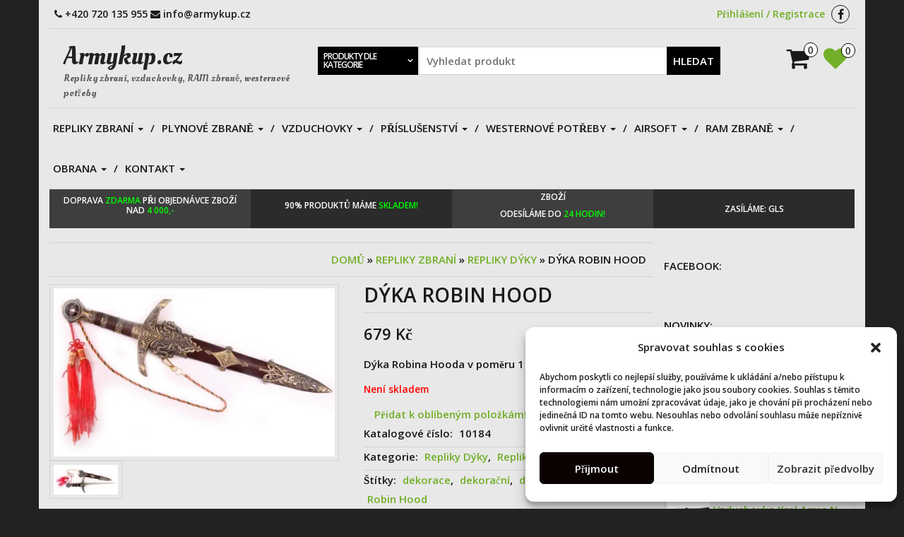

--- FILE ---
content_type: text/html; charset=UTF-8
request_url: https://www.armykup.cz/produkt/dyka-robin-hood/
body_size: 57973
content:
<!DOCTYPE html>
<html lang="cs">
	<head itemscope itemtype="http://schema.org/WebSite">
		<meta http-equiv="content-type" content="text/html; charset=UTF-8" />
		<meta http-equiv="X-UA-Compatible" content="IE=edge"><script type="text/javascript">(window.NREUM||(NREUM={})).init={privacy:{cookies_enabled:true},ajax:{deny_list:["bam.nr-data.net"]},feature_flags:["soft_nav"],distributed_tracing:{enabled:true}};(window.NREUM||(NREUM={})).loader_config={agentID:"1120449699",accountID:"682451",trustKey:"682451",xpid:"Ug4FVVNSGwoGUVBaAwIPVw==",licenseKey:"2724377950",applicationID:"965184381",browserID:"1120449699"};;/*! For license information please see nr-loader-spa-1.307.0.min.js.LICENSE.txt */
(()=>{var e,t,r={384:(e,t,r)=>{"use strict";r.d(t,{NT:()=>a,US:()=>u,Zm:()=>o,bQ:()=>d,dV:()=>c,pV:()=>l});var n=r(6154),i=r(1863),s=r(1910);const a={beacon:"bam.nr-data.net",errorBeacon:"bam.nr-data.net"};function o(){return n.gm.NREUM||(n.gm.NREUM={}),void 0===n.gm.newrelic&&(n.gm.newrelic=n.gm.NREUM),n.gm.NREUM}function c(){let e=o();return e.o||(e.o={ST:n.gm.setTimeout,SI:n.gm.setImmediate||n.gm.setInterval,CT:n.gm.clearTimeout,XHR:n.gm.XMLHttpRequest,REQ:n.gm.Request,EV:n.gm.Event,PR:n.gm.Promise,MO:n.gm.MutationObserver,FETCH:n.gm.fetch,WS:n.gm.WebSocket},(0,s.i)(...Object.values(e.o))),e}function d(e,t){let r=o();r.initializedAgents??={},t.initializedAt={ms:(0,i.t)(),date:new Date},r.initializedAgents[e]=t}function u(e,t){o()[e]=t}function l(){return function(){let e=o();const t=e.info||{};e.info={beacon:a.beacon,errorBeacon:a.errorBeacon,...t}}(),function(){let e=o();const t=e.init||{};e.init={...t}}(),c(),function(){let e=o();const t=e.loader_config||{};e.loader_config={...t}}(),o()}},782:(e,t,r)=>{"use strict";r.d(t,{T:()=>n});const n=r(860).K7.pageViewTiming},860:(e,t,r)=>{"use strict";r.d(t,{$J:()=>u,K7:()=>c,P3:()=>d,XX:()=>i,Yy:()=>o,df:()=>s,qY:()=>n,v4:()=>a});const n="events",i="jserrors",s="browser/blobs",a="rum",o="browser/logs",c={ajax:"ajax",genericEvents:"generic_events",jserrors:i,logging:"logging",metrics:"metrics",pageAction:"page_action",pageViewEvent:"page_view_event",pageViewTiming:"page_view_timing",sessionReplay:"session_replay",sessionTrace:"session_trace",softNav:"soft_navigations",spa:"spa"},d={[c.pageViewEvent]:1,[c.pageViewTiming]:2,[c.metrics]:3,[c.jserrors]:4,[c.spa]:5,[c.ajax]:6,[c.sessionTrace]:7,[c.softNav]:8,[c.sessionReplay]:9,[c.logging]:10,[c.genericEvents]:11},u={[c.pageViewEvent]:a,[c.pageViewTiming]:n,[c.ajax]:n,[c.spa]:n,[c.softNav]:n,[c.metrics]:i,[c.jserrors]:i,[c.sessionTrace]:s,[c.sessionReplay]:s,[c.logging]:o,[c.genericEvents]:"ins"}},944:(e,t,r)=>{"use strict";r.d(t,{R:()=>i});var n=r(3241);function i(e,t){"function"==typeof console.debug&&(console.debug("New Relic Warning: https://github.com/newrelic/newrelic-browser-agent/blob/main/docs/warning-codes.md#".concat(e),t),(0,n.W)({agentIdentifier:null,drained:null,type:"data",name:"warn",feature:"warn",data:{code:e,secondary:t}}))}},993:(e,t,r)=>{"use strict";r.d(t,{A$:()=>s,ET:()=>a,TZ:()=>o,p_:()=>i});var n=r(860);const i={ERROR:"ERROR",WARN:"WARN",INFO:"INFO",DEBUG:"DEBUG",TRACE:"TRACE"},s={OFF:0,ERROR:1,WARN:2,INFO:3,DEBUG:4,TRACE:5},a="log",o=n.K7.logging},1687:(e,t,r)=>{"use strict";r.d(t,{Ak:()=>d,Ze:()=>h,x3:()=>u});var n=r(3241),i=r(7836),s=r(3606),a=r(860),o=r(2646);const c={};function d(e,t){const r={staged:!1,priority:a.P3[t]||0};l(e),c[e].get(t)||c[e].set(t,r)}function u(e,t){e&&c[e]&&(c[e].get(t)&&c[e].delete(t),p(e,t,!1),c[e].size&&f(e))}function l(e){if(!e)throw new Error("agentIdentifier required");c[e]||(c[e]=new Map)}function h(e="",t="feature",r=!1){if(l(e),!e||!c[e].get(t)||r)return p(e,t);c[e].get(t).staged=!0,f(e)}function f(e){const t=Array.from(c[e]);t.every(([e,t])=>t.staged)&&(t.sort((e,t)=>e[1].priority-t[1].priority),t.forEach(([t])=>{c[e].delete(t),p(e,t)}))}function p(e,t,r=!0){const a=e?i.ee.get(e):i.ee,c=s.i.handlers;if(!a.aborted&&a.backlog&&c){if((0,n.W)({agentIdentifier:e,type:"lifecycle",name:"drain",feature:t}),r){const e=a.backlog[t],r=c[t];if(r){for(let t=0;e&&t<e.length;++t)g(e[t],r);Object.entries(r).forEach(([e,t])=>{Object.values(t||{}).forEach(t=>{t[0]?.on&&t[0]?.context()instanceof o.y&&t[0].on(e,t[1])})})}}a.isolatedBacklog||delete c[t],a.backlog[t]=null,a.emit("drain-"+t,[])}}function g(e,t){var r=e[1];Object.values(t[r]||{}).forEach(t=>{var r=e[0];if(t[0]===r){var n=t[1],i=e[3],s=e[2];n.apply(i,s)}})}},1738:(e,t,r)=>{"use strict";r.d(t,{U:()=>f,Y:()=>h});var n=r(3241),i=r(9908),s=r(1863),a=r(944),o=r(5701),c=r(3969),d=r(8362),u=r(860),l=r(4261);function h(e,t,r,s){const h=s||r;!h||h[e]&&h[e]!==d.d.prototype[e]||(h[e]=function(){(0,i.p)(c.xV,["API/"+e+"/called"],void 0,u.K7.metrics,r.ee),(0,n.W)({agentIdentifier:r.agentIdentifier,drained:!!o.B?.[r.agentIdentifier],type:"data",name:"api",feature:l.Pl+e,data:{}});try{return t.apply(this,arguments)}catch(e){(0,a.R)(23,e)}})}function f(e,t,r,n,a){const o=e.info;null===r?delete o.jsAttributes[t]:o.jsAttributes[t]=r,(a||null===r)&&(0,i.p)(l.Pl+n,[(0,s.t)(),t,r],void 0,"session",e.ee)}},1741:(e,t,r)=>{"use strict";r.d(t,{W:()=>s});var n=r(944),i=r(4261);class s{#e(e,...t){if(this[e]!==s.prototype[e])return this[e](...t);(0,n.R)(35,e)}addPageAction(e,t){return this.#e(i.hG,e,t)}register(e){return this.#e(i.eY,e)}recordCustomEvent(e,t){return this.#e(i.fF,e,t)}setPageViewName(e,t){return this.#e(i.Fw,e,t)}setCustomAttribute(e,t,r){return this.#e(i.cD,e,t,r)}noticeError(e,t){return this.#e(i.o5,e,t)}setUserId(e,t=!1){return this.#e(i.Dl,e,t)}setApplicationVersion(e){return this.#e(i.nb,e)}setErrorHandler(e){return this.#e(i.bt,e)}addRelease(e,t){return this.#e(i.k6,e,t)}log(e,t){return this.#e(i.$9,e,t)}start(){return this.#e(i.d3)}finished(e){return this.#e(i.BL,e)}recordReplay(){return this.#e(i.CH)}pauseReplay(){return this.#e(i.Tb)}addToTrace(e){return this.#e(i.U2,e)}setCurrentRouteName(e){return this.#e(i.PA,e)}interaction(e){return this.#e(i.dT,e)}wrapLogger(e,t,r){return this.#e(i.Wb,e,t,r)}measure(e,t){return this.#e(i.V1,e,t)}consent(e){return this.#e(i.Pv,e)}}},1863:(e,t,r)=>{"use strict";function n(){return Math.floor(performance.now())}r.d(t,{t:()=>n})},1910:(e,t,r)=>{"use strict";r.d(t,{i:()=>s});var n=r(944);const i=new Map;function s(...e){return e.every(e=>{if(i.has(e))return i.get(e);const t="function"==typeof e?e.toString():"",r=t.includes("[native code]"),s=t.includes("nrWrapper");return r||s||(0,n.R)(64,e?.name||t),i.set(e,r),r})}},2555:(e,t,r)=>{"use strict";r.d(t,{D:()=>o,f:()=>a});var n=r(384),i=r(8122);const s={beacon:n.NT.beacon,errorBeacon:n.NT.errorBeacon,licenseKey:void 0,applicationID:void 0,sa:void 0,queueTime:void 0,applicationTime:void 0,ttGuid:void 0,user:void 0,account:void 0,product:void 0,extra:void 0,jsAttributes:{},userAttributes:void 0,atts:void 0,transactionName:void 0,tNamePlain:void 0};function a(e){try{return!!e.licenseKey&&!!e.errorBeacon&&!!e.applicationID}catch(e){return!1}}const o=e=>(0,i.a)(e,s)},2614:(e,t,r)=>{"use strict";r.d(t,{BB:()=>a,H3:()=>n,g:()=>d,iL:()=>c,tS:()=>o,uh:()=>i,wk:()=>s});const n="NRBA",i="SESSION",s=144e5,a=18e5,o={STARTED:"session-started",PAUSE:"session-pause",RESET:"session-reset",RESUME:"session-resume",UPDATE:"session-update"},c={SAME_TAB:"same-tab",CROSS_TAB:"cross-tab"},d={OFF:0,FULL:1,ERROR:2}},2646:(e,t,r)=>{"use strict";r.d(t,{y:()=>n});class n{constructor(e){this.contextId=e}}},2843:(e,t,r)=>{"use strict";r.d(t,{G:()=>s,u:()=>i});var n=r(3878);function i(e,t=!1,r,i){(0,n.DD)("visibilitychange",function(){if(t)return void("hidden"===document.visibilityState&&e());e(document.visibilityState)},r,i)}function s(e,t,r){(0,n.sp)("pagehide",e,t,r)}},3241:(e,t,r)=>{"use strict";r.d(t,{W:()=>s});var n=r(6154);const i="newrelic";function s(e={}){try{n.gm.dispatchEvent(new CustomEvent(i,{detail:e}))}catch(e){}}},3304:(e,t,r)=>{"use strict";r.d(t,{A:()=>s});var n=r(7836);const i=()=>{const e=new WeakSet;return(t,r)=>{if("object"==typeof r&&null!==r){if(e.has(r))return;e.add(r)}return r}};function s(e){try{return JSON.stringify(e,i())??""}catch(e){try{n.ee.emit("internal-error",[e])}catch(e){}return""}}},3333:(e,t,r)=>{"use strict";r.d(t,{$v:()=>u,TZ:()=>n,Xh:()=>c,Zp:()=>i,kd:()=>d,mq:()=>o,nf:()=>a,qN:()=>s});const n=r(860).K7.genericEvents,i=["auxclick","click","copy","keydown","paste","scrollend"],s=["focus","blur"],a=4,o=1e3,c=2e3,d=["PageAction","UserAction","BrowserPerformance"],u={RESOURCES:"experimental.resources",REGISTER:"register"}},3434:(e,t,r)=>{"use strict";r.d(t,{Jt:()=>s,YM:()=>d});var n=r(7836),i=r(5607);const s="nr@original:".concat(i.W),a=50;var o=Object.prototype.hasOwnProperty,c=!1;function d(e,t){return e||(e=n.ee),r.inPlace=function(e,t,n,i,s){n||(n="");const a="-"===n.charAt(0);for(let o=0;o<t.length;o++){const c=t[o],d=e[c];l(d)||(e[c]=r(d,a?c+n:n,i,c,s))}},r.flag=s,r;function r(t,r,n,c,d){return l(t)?t:(r||(r=""),nrWrapper[s]=t,function(e,t,r){if(Object.defineProperty&&Object.keys)try{return Object.keys(e).forEach(function(r){Object.defineProperty(t,r,{get:function(){return e[r]},set:function(t){return e[r]=t,t}})}),t}catch(e){u([e],r)}for(var n in e)o.call(e,n)&&(t[n]=e[n])}(t,nrWrapper,e),nrWrapper);function nrWrapper(){var s,o,l,h;let f;try{o=this,s=[...arguments],l="function"==typeof n?n(s,o):n||{}}catch(t){u([t,"",[s,o,c],l],e)}i(r+"start",[s,o,c],l,d);const p=performance.now();let g;try{return h=t.apply(o,s),g=performance.now(),h}catch(e){throw g=performance.now(),i(r+"err",[s,o,e],l,d),f=e,f}finally{const e=g-p,t={start:p,end:g,duration:e,isLongTask:e>=a,methodName:c,thrownError:f};t.isLongTask&&i("long-task",[t,o],l,d),i(r+"end",[s,o,h],l,d)}}}function i(r,n,i,s){if(!c||t){var a=c;c=!0;try{e.emit(r,n,i,t,s)}catch(t){u([t,r,n,i],e)}c=a}}}function u(e,t){t||(t=n.ee);try{t.emit("internal-error",e)}catch(e){}}function l(e){return!(e&&"function"==typeof e&&e.apply&&!e[s])}},3606:(e,t,r)=>{"use strict";r.d(t,{i:()=>s});var n=r(9908);s.on=a;var i=s.handlers={};function s(e,t,r,s){a(s||n.d,i,e,t,r)}function a(e,t,r,i,s){s||(s="feature"),e||(e=n.d);var a=t[s]=t[s]||{};(a[r]=a[r]||[]).push([e,i])}},3738:(e,t,r)=>{"use strict";r.d(t,{He:()=>i,Kp:()=>o,Lc:()=>d,Rz:()=>u,TZ:()=>n,bD:()=>s,d3:()=>a,jx:()=>l,sl:()=>h,uP:()=>c});const n=r(860).K7.sessionTrace,i="bstResource",s="resource",a="-start",o="-end",c="fn"+a,d="fn"+o,u="pushState",l=1e3,h=3e4},3785:(e,t,r)=>{"use strict";r.d(t,{R:()=>c,b:()=>d});var n=r(9908),i=r(1863),s=r(860),a=r(3969),o=r(993);function c(e,t,r={},c=o.p_.INFO,d=!0,u,l=(0,i.t)()){(0,n.p)(a.xV,["API/logging/".concat(c.toLowerCase(),"/called")],void 0,s.K7.metrics,e),(0,n.p)(o.ET,[l,t,r,c,d,u],void 0,s.K7.logging,e)}function d(e){return"string"==typeof e&&Object.values(o.p_).some(t=>t===e.toUpperCase().trim())}},3878:(e,t,r)=>{"use strict";function n(e,t){return{capture:e,passive:!1,signal:t}}function i(e,t,r=!1,i){window.addEventListener(e,t,n(r,i))}function s(e,t,r=!1,i){document.addEventListener(e,t,n(r,i))}r.d(t,{DD:()=>s,jT:()=>n,sp:()=>i})},3962:(e,t,r)=>{"use strict";r.d(t,{AM:()=>a,O2:()=>l,OV:()=>s,Qu:()=>h,TZ:()=>c,ih:()=>f,pP:()=>o,t1:()=>u,tC:()=>i,wD:()=>d});var n=r(860);const i=["click","keydown","submit"],s="popstate",a="api",o="initialPageLoad",c=n.K7.softNav,d=5e3,u=500,l={INITIAL_PAGE_LOAD:"",ROUTE_CHANGE:1,UNSPECIFIED:2},h={INTERACTION:1,AJAX:2,CUSTOM_END:3,CUSTOM_TRACER:4},f={IP:"in progress",PF:"pending finish",FIN:"finished",CAN:"cancelled"}},3969:(e,t,r)=>{"use strict";r.d(t,{TZ:()=>n,XG:()=>o,rs:()=>i,xV:()=>a,z_:()=>s});const n=r(860).K7.metrics,i="sm",s="cm",a="storeSupportabilityMetrics",o="storeEventMetrics"},4234:(e,t,r)=>{"use strict";r.d(t,{W:()=>s});var n=r(7836),i=r(1687);class s{constructor(e,t){this.agentIdentifier=e,this.ee=n.ee.get(e),this.featureName=t,this.blocked=!1}deregisterDrain(){(0,i.x3)(this.agentIdentifier,this.featureName)}}},4261:(e,t,r)=>{"use strict";r.d(t,{$9:()=>u,BL:()=>c,CH:()=>p,Dl:()=>R,Fw:()=>w,PA:()=>v,Pl:()=>n,Pv:()=>A,Tb:()=>h,U2:()=>a,V1:()=>E,Wb:()=>T,bt:()=>y,cD:()=>b,d3:()=>x,dT:()=>d,eY:()=>g,fF:()=>f,hG:()=>s,hw:()=>i,k6:()=>o,nb:()=>m,o5:()=>l});const n="api-",i=n+"ixn-",s="addPageAction",a="addToTrace",o="addRelease",c="finished",d="interaction",u="log",l="noticeError",h="pauseReplay",f="recordCustomEvent",p="recordReplay",g="register",m="setApplicationVersion",v="setCurrentRouteName",b="setCustomAttribute",y="setErrorHandler",w="setPageViewName",R="setUserId",x="start",T="wrapLogger",E="measure",A="consent"},4387:(e,t,r)=>{"use strict";function n(e={}){return!(!e.id||!e.name)}function i(e){return"string"==typeof e&&e.trim().length<501||"number"==typeof e}function s(e,t){if(2!==t?.harvestEndpointVersion)return{};const r=t.agentRef.runtime.appMetadata.agents[0].entityGuid;return n(e)?{"source.id":e.id,"source.name":e.name,"source.type":e.type,"parent.id":e.parent?.id||r}:{"entity.guid":r,appId:t.agentRef.info.applicationID}}r.d(t,{Ux:()=>s,c7:()=>n,yo:()=>i})},5205:(e,t,r)=>{"use strict";r.d(t,{j:()=>S});var n=r(384),i=r(1741);var s=r(2555),a=r(3333);const o=e=>{if(!e||"string"!=typeof e)return!1;try{document.createDocumentFragment().querySelector(e)}catch{return!1}return!0};var c=r(2614),d=r(944),u=r(8122);const l="[data-nr-mask]",h=e=>(0,u.a)(e,(()=>{const e={feature_flags:[],experimental:{allow_registered_children:!1,resources:!1},mask_selector:"*",block_selector:"[data-nr-block]",mask_input_options:{color:!1,date:!1,"datetime-local":!1,email:!1,month:!1,number:!1,range:!1,search:!1,tel:!1,text:!1,time:!1,url:!1,week:!1,textarea:!1,select:!1,password:!0}};return{ajax:{deny_list:void 0,block_internal:!0,enabled:!0,autoStart:!0},api:{get allow_registered_children(){return e.feature_flags.includes(a.$v.REGISTER)||e.experimental.allow_registered_children},set allow_registered_children(t){e.experimental.allow_registered_children=t},duplicate_registered_data:!1},browser_consent_mode:{enabled:!1},distributed_tracing:{enabled:void 0,exclude_newrelic_header:void 0,cors_use_newrelic_header:void 0,cors_use_tracecontext_headers:void 0,allowed_origins:void 0},get feature_flags(){return e.feature_flags},set feature_flags(t){e.feature_flags=t},generic_events:{enabled:!0,autoStart:!0},harvest:{interval:30},jserrors:{enabled:!0,autoStart:!0},logging:{enabled:!0,autoStart:!0},metrics:{enabled:!0,autoStart:!0},obfuscate:void 0,page_action:{enabled:!0},page_view_event:{enabled:!0,autoStart:!0},page_view_timing:{enabled:!0,autoStart:!0},performance:{capture_marks:!1,capture_measures:!1,capture_detail:!0,resources:{get enabled(){return e.feature_flags.includes(a.$v.RESOURCES)||e.experimental.resources},set enabled(t){e.experimental.resources=t},asset_types:[],first_party_domains:[],ignore_newrelic:!0}},privacy:{cookies_enabled:!0},proxy:{assets:void 0,beacon:void 0},session:{expiresMs:c.wk,inactiveMs:c.BB},session_replay:{autoStart:!0,enabled:!1,preload:!1,sampling_rate:10,error_sampling_rate:100,collect_fonts:!1,inline_images:!1,fix_stylesheets:!0,mask_all_inputs:!0,get mask_text_selector(){return e.mask_selector},set mask_text_selector(t){o(t)?e.mask_selector="".concat(t,",").concat(l):""===t||null===t?e.mask_selector=l:(0,d.R)(5,t)},get block_class(){return"nr-block"},get ignore_class(){return"nr-ignore"},get mask_text_class(){return"nr-mask"},get block_selector(){return e.block_selector},set block_selector(t){o(t)?e.block_selector+=",".concat(t):""!==t&&(0,d.R)(6,t)},get mask_input_options(){return e.mask_input_options},set mask_input_options(t){t&&"object"==typeof t?e.mask_input_options={...t,password:!0}:(0,d.R)(7,t)}},session_trace:{enabled:!0,autoStart:!0},soft_navigations:{enabled:!0,autoStart:!0},spa:{enabled:!0,autoStart:!0},ssl:void 0,user_actions:{enabled:!0,elementAttributes:["id","className","tagName","type"]}}})());var f=r(6154),p=r(9324);let g=0;const m={buildEnv:p.F3,distMethod:p.Xs,version:p.xv,originTime:f.WN},v={consented:!1},b={appMetadata:{},get consented(){return this.session?.state?.consent||v.consented},set consented(e){v.consented=e},customTransaction:void 0,denyList:void 0,disabled:!1,harvester:void 0,isolatedBacklog:!1,isRecording:!1,loaderType:void 0,maxBytes:3e4,obfuscator:void 0,onerror:void 0,ptid:void 0,releaseIds:{},session:void 0,timeKeeper:void 0,registeredEntities:[],jsAttributesMetadata:{bytes:0},get harvestCount(){return++g}},y=e=>{const t=(0,u.a)(e,b),r=Object.keys(m).reduce((e,t)=>(e[t]={value:m[t],writable:!1,configurable:!0,enumerable:!0},e),{});return Object.defineProperties(t,r)};var w=r(5701);const R=e=>{const t=e.startsWith("http");e+="/",r.p=t?e:"https://"+e};var x=r(7836),T=r(3241);const E={accountID:void 0,trustKey:void 0,agentID:void 0,licenseKey:void 0,applicationID:void 0,xpid:void 0},A=e=>(0,u.a)(e,E),_=new Set;function S(e,t={},r,a){let{init:o,info:c,loader_config:d,runtime:u={},exposed:l=!0}=t;if(!c){const e=(0,n.pV)();o=e.init,c=e.info,d=e.loader_config}e.init=h(o||{}),e.loader_config=A(d||{}),c.jsAttributes??={},f.bv&&(c.jsAttributes.isWorker=!0),e.info=(0,s.D)(c);const p=e.init,g=[c.beacon,c.errorBeacon];_.has(e.agentIdentifier)||(p.proxy.assets&&(R(p.proxy.assets),g.push(p.proxy.assets)),p.proxy.beacon&&g.push(p.proxy.beacon),e.beacons=[...g],function(e){const t=(0,n.pV)();Object.getOwnPropertyNames(i.W.prototype).forEach(r=>{const n=i.W.prototype[r];if("function"!=typeof n||"constructor"===n)return;let s=t[r];e[r]&&!1!==e.exposed&&"micro-agent"!==e.runtime?.loaderType&&(t[r]=(...t)=>{const n=e[r](...t);return s?s(...t):n})})}(e),(0,n.US)("activatedFeatures",w.B)),u.denyList=[...p.ajax.deny_list||[],...p.ajax.block_internal?g:[]],u.ptid=e.agentIdentifier,u.loaderType=r,e.runtime=y(u),_.has(e.agentIdentifier)||(e.ee=x.ee.get(e.agentIdentifier),e.exposed=l,(0,T.W)({agentIdentifier:e.agentIdentifier,drained:!!w.B?.[e.agentIdentifier],type:"lifecycle",name:"initialize",feature:void 0,data:e.config})),_.add(e.agentIdentifier)}},5270:(e,t,r)=>{"use strict";r.d(t,{Aw:()=>a,SR:()=>s,rF:()=>o});var n=r(384),i=r(7767);function s(e){return!!(0,n.dV)().o.MO&&(0,i.V)(e)&&!0===e?.session_trace.enabled}function a(e){return!0===e?.session_replay.preload&&s(e)}function o(e,t){try{if("string"==typeof t?.type){if("password"===t.type.toLowerCase())return"*".repeat(e?.length||0);if(void 0!==t?.dataset?.nrUnmask||t?.classList?.contains("nr-unmask"))return e}}catch(e){}return"string"==typeof e?e.replace(/[\S]/g,"*"):"*".repeat(e?.length||0)}},5289:(e,t,r)=>{"use strict";r.d(t,{GG:()=>a,Qr:()=>c,sB:()=>o});var n=r(3878),i=r(6389);function s(){return"undefined"==typeof document||"complete"===document.readyState}function a(e,t){if(s())return e();const r=(0,i.J)(e),a=setInterval(()=>{s()&&(clearInterval(a),r())},500);(0,n.sp)("load",r,t)}function o(e){if(s())return e();(0,n.DD)("DOMContentLoaded",e)}function c(e){if(s())return e();(0,n.sp)("popstate",e)}},5607:(e,t,r)=>{"use strict";r.d(t,{W:()=>n});const n=(0,r(9566).bz)()},5701:(e,t,r)=>{"use strict";r.d(t,{B:()=>s,t:()=>a});var n=r(3241);const i=new Set,s={};function a(e,t){const r=t.agentIdentifier;s[r]??={},e&&"object"==typeof e&&(i.has(r)||(t.ee.emit("rumresp",[e]),s[r]=e,i.add(r),(0,n.W)({agentIdentifier:r,loaded:!0,drained:!0,type:"lifecycle",name:"load",feature:void 0,data:e})))}},6154:(e,t,r)=>{"use strict";r.d(t,{OF:()=>d,RI:()=>i,WN:()=>h,bv:()=>s,eN:()=>f,gm:()=>a,lR:()=>l,m:()=>c,mw:()=>o,sb:()=>u});var n=r(1863);const i="undefined"!=typeof window&&!!window.document,s="undefined"!=typeof WorkerGlobalScope&&("undefined"!=typeof self&&self instanceof WorkerGlobalScope&&self.navigator instanceof WorkerNavigator||"undefined"!=typeof globalThis&&globalThis instanceof WorkerGlobalScope&&globalThis.navigator instanceof WorkerNavigator),a=i?window:"undefined"!=typeof WorkerGlobalScope&&("undefined"!=typeof self&&self instanceof WorkerGlobalScope&&self||"undefined"!=typeof globalThis&&globalThis instanceof WorkerGlobalScope&&globalThis),o=Boolean("hidden"===a?.document?.visibilityState),c=""+a?.location,d=/iPad|iPhone|iPod/.test(a.navigator?.userAgent),u=d&&"undefined"==typeof SharedWorker,l=(()=>{const e=a.navigator?.userAgent?.match(/Firefox[/\s](\d+\.\d+)/);return Array.isArray(e)&&e.length>=2?+e[1]:0})(),h=Date.now()-(0,n.t)(),f=()=>"undefined"!=typeof PerformanceNavigationTiming&&a?.performance?.getEntriesByType("navigation")?.[0]?.responseStart},6344:(e,t,r)=>{"use strict";r.d(t,{BB:()=>u,Qb:()=>l,TZ:()=>i,Ug:()=>a,Vh:()=>s,_s:()=>o,bc:()=>d,yP:()=>c});var n=r(2614);const i=r(860).K7.sessionReplay,s="errorDuringReplay",a=.12,o={DomContentLoaded:0,Load:1,FullSnapshot:2,IncrementalSnapshot:3,Meta:4,Custom:5},c={[n.g.ERROR]:15e3,[n.g.FULL]:3e5,[n.g.OFF]:0},d={RESET:{message:"Session was reset",sm:"Reset"},IMPORT:{message:"Recorder failed to import",sm:"Import"},TOO_MANY:{message:"429: Too Many Requests",sm:"Too-Many"},TOO_BIG:{message:"Payload was too large",sm:"Too-Big"},CROSS_TAB:{message:"Session Entity was set to OFF on another tab",sm:"Cross-Tab"},ENTITLEMENTS:{message:"Session Replay is not allowed and will not be started",sm:"Entitlement"}},u=5e3,l={API:"api",RESUME:"resume",SWITCH_TO_FULL:"switchToFull",INITIALIZE:"initialize",PRELOAD:"preload"}},6389:(e,t,r)=>{"use strict";function n(e,t=500,r={}){const n=r?.leading||!1;let i;return(...r)=>{n&&void 0===i&&(e.apply(this,r),i=setTimeout(()=>{i=clearTimeout(i)},t)),n||(clearTimeout(i),i=setTimeout(()=>{e.apply(this,r)},t))}}function i(e){let t=!1;return(...r)=>{t||(t=!0,e.apply(this,r))}}r.d(t,{J:()=>i,s:()=>n})},6630:(e,t,r)=>{"use strict";r.d(t,{T:()=>n});const n=r(860).K7.pageViewEvent},6774:(e,t,r)=>{"use strict";r.d(t,{T:()=>n});const n=r(860).K7.jserrors},7295:(e,t,r)=>{"use strict";r.d(t,{Xv:()=>a,gX:()=>i,iW:()=>s});var n=[];function i(e){if(!e||s(e))return!1;if(0===n.length)return!0;if("*"===n[0].hostname)return!1;for(var t=0;t<n.length;t++){var r=n[t];if(r.hostname.test(e.hostname)&&r.pathname.test(e.pathname))return!1}return!0}function s(e){return void 0===e.hostname}function a(e){if(n=[],e&&e.length)for(var t=0;t<e.length;t++){let r=e[t];if(!r)continue;if("*"===r)return void(n=[{hostname:"*"}]);0===r.indexOf("http://")?r=r.substring(7):0===r.indexOf("https://")&&(r=r.substring(8));const i=r.indexOf("/");let s,a;i>0?(s=r.substring(0,i),a=r.substring(i)):(s=r,a="*");let[c]=s.split(":");n.push({hostname:o(c),pathname:o(a,!0)})}}function o(e,t=!1){const r=e.replace(/[.+?^${}()|[\]\\]/g,e=>"\\"+e).replace(/\*/g,".*?");return new RegExp((t?"^":"")+r+"$")}},7485:(e,t,r)=>{"use strict";r.d(t,{D:()=>i});var n=r(6154);function i(e){if(0===(e||"").indexOf("data:"))return{protocol:"data"};try{const t=new URL(e,location.href),r={port:t.port,hostname:t.hostname,pathname:t.pathname,search:t.search,protocol:t.protocol.slice(0,t.protocol.indexOf(":")),sameOrigin:t.protocol===n.gm?.location?.protocol&&t.host===n.gm?.location?.host};return r.port&&""!==r.port||("http:"===t.protocol&&(r.port="80"),"https:"===t.protocol&&(r.port="443")),r.pathname&&""!==r.pathname?r.pathname.startsWith("/")||(r.pathname="/".concat(r.pathname)):r.pathname="/",r}catch(e){return{}}}},7699:(e,t,r)=>{"use strict";r.d(t,{It:()=>s,KC:()=>o,No:()=>i,qh:()=>a});var n=r(860);const i=16e3,s=1e6,a="SESSION_ERROR",o={[n.K7.logging]:!0,[n.K7.genericEvents]:!1,[n.K7.jserrors]:!1,[n.K7.ajax]:!1}},7767:(e,t,r)=>{"use strict";r.d(t,{V:()=>i});var n=r(6154);const i=e=>n.RI&&!0===e?.privacy.cookies_enabled},7836:(e,t,r)=>{"use strict";r.d(t,{P:()=>o,ee:()=>c});var n=r(384),i=r(8990),s=r(2646),a=r(5607);const o="nr@context:".concat(a.W),c=function e(t,r){var n={},a={},u={},l=!1;try{l=16===r.length&&d.initializedAgents?.[r]?.runtime.isolatedBacklog}catch(e){}var h={on:p,addEventListener:p,removeEventListener:function(e,t){var r=n[e];if(!r)return;for(var i=0;i<r.length;i++)r[i]===t&&r.splice(i,1)},emit:function(e,r,n,i,s){!1!==s&&(s=!0);if(c.aborted&&!i)return;t&&s&&t.emit(e,r,n);var o=f(n);g(e).forEach(e=>{e.apply(o,r)});var d=v()[a[e]];d&&d.push([h,e,r,o]);return o},get:m,listeners:g,context:f,buffer:function(e,t){const r=v();if(t=t||"feature",h.aborted)return;Object.entries(e||{}).forEach(([e,n])=>{a[n]=t,t in r||(r[t]=[])})},abort:function(){h._aborted=!0,Object.keys(h.backlog).forEach(e=>{delete h.backlog[e]})},isBuffering:function(e){return!!v()[a[e]]},debugId:r,backlog:l?{}:t&&"object"==typeof t.backlog?t.backlog:{},isolatedBacklog:l};return Object.defineProperty(h,"aborted",{get:()=>{let e=h._aborted||!1;return e||(t&&(e=t.aborted),e)}}),h;function f(e){return e&&e instanceof s.y?e:e?(0,i.I)(e,o,()=>new s.y(o)):new s.y(o)}function p(e,t){n[e]=g(e).concat(t)}function g(e){return n[e]||[]}function m(t){return u[t]=u[t]||e(h,t)}function v(){return h.backlog}}(void 0,"globalEE"),d=(0,n.Zm)();d.ee||(d.ee=c)},8122:(e,t,r)=>{"use strict";r.d(t,{a:()=>i});var n=r(944);function i(e,t){try{if(!e||"object"!=typeof e)return(0,n.R)(3);if(!t||"object"!=typeof t)return(0,n.R)(4);const r=Object.create(Object.getPrototypeOf(t),Object.getOwnPropertyDescriptors(t)),s=0===Object.keys(r).length?e:r;for(let a in s)if(void 0!==e[a])try{if(null===e[a]){r[a]=null;continue}Array.isArray(e[a])&&Array.isArray(t[a])?r[a]=Array.from(new Set([...e[a],...t[a]])):"object"==typeof e[a]&&"object"==typeof t[a]?r[a]=i(e[a],t[a]):r[a]=e[a]}catch(e){r[a]||(0,n.R)(1,e)}return r}catch(e){(0,n.R)(2,e)}}},8139:(e,t,r)=>{"use strict";r.d(t,{u:()=>h});var n=r(7836),i=r(3434),s=r(8990),a=r(6154);const o={},c=a.gm.XMLHttpRequest,d="addEventListener",u="removeEventListener",l="nr@wrapped:".concat(n.P);function h(e){var t=function(e){return(e||n.ee).get("events")}(e);if(o[t.debugId]++)return t;o[t.debugId]=1;var r=(0,i.YM)(t,!0);function h(e){r.inPlace(e,[d,u],"-",p)}function p(e,t){return e[1]}return"getPrototypeOf"in Object&&(a.RI&&f(document,h),c&&f(c.prototype,h),f(a.gm,h)),t.on(d+"-start",function(e,t){var n=e[1];if(null!==n&&("function"==typeof n||"object"==typeof n)&&"newrelic"!==e[0]){var i=(0,s.I)(n,l,function(){var e={object:function(){if("function"!=typeof n.handleEvent)return;return n.handleEvent.apply(n,arguments)},function:n}[typeof n];return e?r(e,"fn-",null,e.name||"anonymous"):n});this.wrapped=e[1]=i}}),t.on(u+"-start",function(e){e[1]=this.wrapped||e[1]}),t}function f(e,t,...r){let n=e;for(;"object"==typeof n&&!Object.prototype.hasOwnProperty.call(n,d);)n=Object.getPrototypeOf(n);n&&t(n,...r)}},8362:(e,t,r)=>{"use strict";r.d(t,{d:()=>s});var n=r(9566),i=r(1741);class s extends i.W{agentIdentifier=(0,n.LA)(16)}},8374:(e,t,r)=>{r.nc=(()=>{try{return document?.currentScript?.nonce}catch(e){}return""})()},8990:(e,t,r)=>{"use strict";r.d(t,{I:()=>i});var n=Object.prototype.hasOwnProperty;function i(e,t,r){if(n.call(e,t))return e[t];var i=r();if(Object.defineProperty&&Object.keys)try{return Object.defineProperty(e,t,{value:i,writable:!0,enumerable:!1}),i}catch(e){}return e[t]=i,i}},9300:(e,t,r)=>{"use strict";r.d(t,{T:()=>n});const n=r(860).K7.ajax},9324:(e,t,r)=>{"use strict";r.d(t,{AJ:()=>a,F3:()=>i,Xs:()=>s,Yq:()=>o,xv:()=>n});const n="1.307.0",i="PROD",s="CDN",a="@newrelic/rrweb",o="1.0.1"},9566:(e,t,r)=>{"use strict";r.d(t,{LA:()=>o,ZF:()=>c,bz:()=>a,el:()=>d});var n=r(6154);const i="xxxxxxxx-xxxx-4xxx-yxxx-xxxxxxxxxxxx";function s(e,t){return e?15&e[t]:16*Math.random()|0}function a(){const e=n.gm?.crypto||n.gm?.msCrypto;let t,r=0;return e&&e.getRandomValues&&(t=e.getRandomValues(new Uint8Array(30))),i.split("").map(e=>"x"===e?s(t,r++).toString(16):"y"===e?(3&s()|8).toString(16):e).join("")}function o(e){const t=n.gm?.crypto||n.gm?.msCrypto;let r,i=0;t&&t.getRandomValues&&(r=t.getRandomValues(new Uint8Array(e)));const a=[];for(var o=0;o<e;o++)a.push(s(r,i++).toString(16));return a.join("")}function c(){return o(16)}function d(){return o(32)}},9908:(e,t,r)=>{"use strict";r.d(t,{d:()=>n,p:()=>i});var n=r(7836).ee.get("handle");function i(e,t,r,i,s){s?(s.buffer([e],i),s.emit(e,t,r)):(n.buffer([e],i),n.emit(e,t,r))}}},n={};function i(e){var t=n[e];if(void 0!==t)return t.exports;var s=n[e]={exports:{}};return r[e](s,s.exports,i),s.exports}i.m=r,i.d=(e,t)=>{for(var r in t)i.o(t,r)&&!i.o(e,r)&&Object.defineProperty(e,r,{enumerable:!0,get:t[r]})},i.f={},i.e=e=>Promise.all(Object.keys(i.f).reduce((t,r)=>(i.f[r](e,t),t),[])),i.u=e=>({212:"nr-spa-compressor",249:"nr-spa-recorder",478:"nr-spa"}[e]+"-1.307.0.min.js"),i.o=(e,t)=>Object.prototype.hasOwnProperty.call(e,t),e={},t="NRBA-1.307.0.PROD:",i.l=(r,n,s,a)=>{if(e[r])e[r].push(n);else{var o,c;if(void 0!==s)for(var d=document.getElementsByTagName("script"),u=0;u<d.length;u++){var l=d[u];if(l.getAttribute("src")==r||l.getAttribute("data-webpack")==t+s){o=l;break}}if(!o){c=!0;var h={478:"sha512-bFoj7wd1EcCTt0jkKdFkw+gjDdU092aP1BOVh5n0PjhLNtBCSXj4vpjfIJR8zH8Bn6/XPpFl3gSNOuWVJ98iug==",249:"sha512-FRHQNWDGImhEo7a7lqCuCt6xlBgommnGc+JH2/YGJlngDoH+/3jpT/cyFpwi2M5G6srPVN4wLxrVqskf6KB7bg==",212:"sha512-okml4IaluCF10UG6SWzY+cKPgBNvH2+S5f1FxomzQUHf608N0b9dwoBv/ZFAhJhrdxPgTA4AxlBzwGcjMGIlQQ=="};(o=document.createElement("script")).charset="utf-8",i.nc&&o.setAttribute("nonce",i.nc),o.setAttribute("data-webpack",t+s),o.src=r,0!==o.src.indexOf(window.location.origin+"/")&&(o.crossOrigin="anonymous"),h[a]&&(o.integrity=h[a])}e[r]=[n];var f=(t,n)=>{o.onerror=o.onload=null,clearTimeout(p);var i=e[r];if(delete e[r],o.parentNode&&o.parentNode.removeChild(o),i&&i.forEach(e=>e(n)),t)return t(n)},p=setTimeout(f.bind(null,void 0,{type:"timeout",target:o}),12e4);o.onerror=f.bind(null,o.onerror),o.onload=f.bind(null,o.onload),c&&document.head.appendChild(o)}},i.r=e=>{"undefined"!=typeof Symbol&&Symbol.toStringTag&&Object.defineProperty(e,Symbol.toStringTag,{value:"Module"}),Object.defineProperty(e,"__esModule",{value:!0})},i.p="https://js-agent.newrelic.com/",(()=>{var e={38:0,788:0};i.f.j=(t,r)=>{var n=i.o(e,t)?e[t]:void 0;if(0!==n)if(n)r.push(n[2]);else{var s=new Promise((r,i)=>n=e[t]=[r,i]);r.push(n[2]=s);var a=i.p+i.u(t),o=new Error;i.l(a,r=>{if(i.o(e,t)&&(0!==(n=e[t])&&(e[t]=void 0),n)){var s=r&&("load"===r.type?"missing":r.type),a=r&&r.target&&r.target.src;o.message="Loading chunk "+t+" failed: ("+s+": "+a+")",o.name="ChunkLoadError",o.type=s,o.request=a,n[1](o)}},"chunk-"+t,t)}};var t=(t,r)=>{var n,s,[a,o,c]=r,d=0;if(a.some(t=>0!==e[t])){for(n in o)i.o(o,n)&&(i.m[n]=o[n]);if(c)c(i)}for(t&&t(r);d<a.length;d++)s=a[d],i.o(e,s)&&e[s]&&e[s][0](),e[s]=0},r=self["webpackChunk:NRBA-1.307.0.PROD"]=self["webpackChunk:NRBA-1.307.0.PROD"]||[];r.forEach(t.bind(null,0)),r.push=t.bind(null,r.push.bind(r))})(),(()=>{"use strict";i(8374);var e=i(8362),t=i(860);const r=Object.values(t.K7);var n=i(5205);var s=i(9908),a=i(1863),o=i(4261),c=i(1738);var d=i(1687),u=i(4234),l=i(5289),h=i(6154),f=i(944),p=i(5270),g=i(7767),m=i(6389),v=i(7699);class b extends u.W{constructor(e,t){super(e.agentIdentifier,t),this.agentRef=e,this.abortHandler=void 0,this.featAggregate=void 0,this.loadedSuccessfully=void 0,this.onAggregateImported=new Promise(e=>{this.loadedSuccessfully=e}),this.deferred=Promise.resolve(),!1===e.init[this.featureName].autoStart?this.deferred=new Promise((t,r)=>{this.ee.on("manual-start-all",(0,m.J)(()=>{(0,d.Ak)(e.agentIdentifier,this.featureName),t()}))}):(0,d.Ak)(e.agentIdentifier,t)}importAggregator(e,t,r={}){if(this.featAggregate)return;const n=async()=>{let n;await this.deferred;try{if((0,g.V)(e.init)){const{setupAgentSession:t}=await i.e(478).then(i.bind(i,8766));n=t(e)}}catch(e){(0,f.R)(20,e),this.ee.emit("internal-error",[e]),(0,s.p)(v.qh,[e],void 0,this.featureName,this.ee)}try{if(!this.#t(this.featureName,n,e.init))return(0,d.Ze)(this.agentIdentifier,this.featureName),void this.loadedSuccessfully(!1);const{Aggregate:i}=await t();this.featAggregate=new i(e,r),e.runtime.harvester.initializedAggregates.push(this.featAggregate),this.loadedSuccessfully(!0)}catch(e){(0,f.R)(34,e),this.abortHandler?.(),(0,d.Ze)(this.agentIdentifier,this.featureName,!0),this.loadedSuccessfully(!1),this.ee&&this.ee.abort()}};h.RI?(0,l.GG)(()=>n(),!0):n()}#t(e,r,n){if(this.blocked)return!1;switch(e){case t.K7.sessionReplay:return(0,p.SR)(n)&&!!r;case t.K7.sessionTrace:return!!r;default:return!0}}}var y=i(6630),w=i(2614),R=i(3241);class x extends b{static featureName=y.T;constructor(e){var t;super(e,y.T),this.setupInspectionEvents(e.agentIdentifier),t=e,(0,c.Y)(o.Fw,function(e,r){"string"==typeof e&&("/"!==e.charAt(0)&&(e="/"+e),t.runtime.customTransaction=(r||"http://custom.transaction")+e,(0,s.p)(o.Pl+o.Fw,[(0,a.t)()],void 0,void 0,t.ee))},t),this.importAggregator(e,()=>i.e(478).then(i.bind(i,2467)))}setupInspectionEvents(e){const t=(t,r)=>{t&&(0,R.W)({agentIdentifier:e,timeStamp:t.timeStamp,loaded:"complete"===t.target.readyState,type:"window",name:r,data:t.target.location+""})};(0,l.sB)(e=>{t(e,"DOMContentLoaded")}),(0,l.GG)(e=>{t(e,"load")}),(0,l.Qr)(e=>{t(e,"navigate")}),this.ee.on(w.tS.UPDATE,(t,r)=>{(0,R.W)({agentIdentifier:e,type:"lifecycle",name:"session",data:r})})}}var T=i(384);class E extends e.d{constructor(e){var t;(super(),h.gm)?(this.features={},(0,T.bQ)(this.agentIdentifier,this),this.desiredFeatures=new Set(e.features||[]),this.desiredFeatures.add(x),(0,n.j)(this,e,e.loaderType||"agent"),t=this,(0,c.Y)(o.cD,function(e,r,n=!1){if("string"==typeof e){if(["string","number","boolean"].includes(typeof r)||null===r)return(0,c.U)(t,e,r,o.cD,n);(0,f.R)(40,typeof r)}else(0,f.R)(39,typeof e)},t),function(e){(0,c.Y)(o.Dl,function(t,r=!1){if("string"!=typeof t&&null!==t)return void(0,f.R)(41,typeof t);const n=e.info.jsAttributes["enduser.id"];r&&null!=n&&n!==t?(0,s.p)(o.Pl+"setUserIdAndResetSession",[t],void 0,"session",e.ee):(0,c.U)(e,"enduser.id",t,o.Dl,!0)},e)}(this),function(e){(0,c.Y)(o.nb,function(t){if("string"==typeof t||null===t)return(0,c.U)(e,"application.version",t,o.nb,!1);(0,f.R)(42,typeof t)},e)}(this),function(e){(0,c.Y)(o.d3,function(){e.ee.emit("manual-start-all")},e)}(this),function(e){(0,c.Y)(o.Pv,function(t=!0){if("boolean"==typeof t){if((0,s.p)(o.Pl+o.Pv,[t],void 0,"session",e.ee),e.runtime.consented=t,t){const t=e.features.page_view_event;t.onAggregateImported.then(e=>{const r=t.featAggregate;e&&!r.sentRum&&r.sendRum()})}}else(0,f.R)(65,typeof t)},e)}(this),this.run()):(0,f.R)(21)}get config(){return{info:this.info,init:this.init,loader_config:this.loader_config,runtime:this.runtime}}get api(){return this}run(){try{const e=function(e){const t={};return r.forEach(r=>{t[r]=!!e[r]?.enabled}),t}(this.init),n=[...this.desiredFeatures];n.sort((e,r)=>t.P3[e.featureName]-t.P3[r.featureName]),n.forEach(r=>{if(!e[r.featureName]&&r.featureName!==t.K7.pageViewEvent)return;if(r.featureName===t.K7.spa)return void(0,f.R)(67);const n=function(e){switch(e){case t.K7.ajax:return[t.K7.jserrors];case t.K7.sessionTrace:return[t.K7.ajax,t.K7.pageViewEvent];case t.K7.sessionReplay:return[t.K7.sessionTrace];case t.K7.pageViewTiming:return[t.K7.pageViewEvent];default:return[]}}(r.featureName).filter(e=>!(e in this.features));n.length>0&&(0,f.R)(36,{targetFeature:r.featureName,missingDependencies:n}),this.features[r.featureName]=new r(this)})}catch(e){(0,f.R)(22,e);for(const e in this.features)this.features[e].abortHandler?.();const t=(0,T.Zm)();delete t.initializedAgents[this.agentIdentifier]?.features,delete this.sharedAggregator;return t.ee.get(this.agentIdentifier).abort(),!1}}}var A=i(2843),_=i(782);class S extends b{static featureName=_.T;constructor(e){super(e,_.T),h.RI&&((0,A.u)(()=>(0,s.p)("docHidden",[(0,a.t)()],void 0,_.T,this.ee),!0),(0,A.G)(()=>(0,s.p)("winPagehide",[(0,a.t)()],void 0,_.T,this.ee)),this.importAggregator(e,()=>i.e(478).then(i.bind(i,9917))))}}var O=i(3969);class I extends b{static featureName=O.TZ;constructor(e){super(e,O.TZ),h.RI&&document.addEventListener("securitypolicyviolation",e=>{(0,s.p)(O.xV,["Generic/CSPViolation/Detected"],void 0,this.featureName,this.ee)}),this.importAggregator(e,()=>i.e(478).then(i.bind(i,6555)))}}var N=i(6774),P=i(3878),D=i(3304);class k{constructor(e,t,r,n,i){this.name="UncaughtError",this.message="string"==typeof e?e:(0,D.A)(e),this.sourceURL=t,this.line=r,this.column=n,this.__newrelic=i}}function C(e){return M(e)?e:new k(void 0!==e?.message?e.message:e,e?.filename||e?.sourceURL,e?.lineno||e?.line,e?.colno||e?.col,e?.__newrelic,e?.cause)}function j(e){const t="Unhandled Promise Rejection: ";if(!e?.reason)return;if(M(e.reason)){try{e.reason.message.startsWith(t)||(e.reason.message=t+e.reason.message)}catch(e){}return C(e.reason)}const r=C(e.reason);return(r.message||"").startsWith(t)||(r.message=t+r.message),r}function L(e){if(e.error instanceof SyntaxError&&!/:\d+$/.test(e.error.stack?.trim())){const t=new k(e.message,e.filename,e.lineno,e.colno,e.error.__newrelic,e.cause);return t.name=SyntaxError.name,t}return M(e.error)?e.error:C(e)}function M(e){return e instanceof Error&&!!e.stack}function H(e,r,n,i,o=(0,a.t)()){"string"==typeof e&&(e=new Error(e)),(0,s.p)("err",[e,o,!1,r,n.runtime.isRecording,void 0,i],void 0,t.K7.jserrors,n.ee),(0,s.p)("uaErr",[],void 0,t.K7.genericEvents,n.ee)}var B=i(4387),K=i(993),W=i(3785);function U(e,{customAttributes:t={},level:r=K.p_.INFO}={},n,i,s=(0,a.t)()){(0,W.R)(n.ee,e,t,r,!1,i,s)}function F(e,r,n,i,c=(0,a.t)()){(0,s.p)(o.Pl+o.hG,[c,e,r,i],void 0,t.K7.genericEvents,n.ee)}function V(e,r,n,i,c=(0,a.t)()){const{start:d,end:u,customAttributes:l}=r||{},h={customAttributes:l||{}};if("object"!=typeof h.customAttributes||"string"!=typeof e||0===e.length)return void(0,f.R)(57);const p=(e,t)=>null==e?t:"number"==typeof e?e:e instanceof PerformanceMark?e.startTime:Number.NaN;if(h.start=p(d,0),h.end=p(u,c),Number.isNaN(h.start)||Number.isNaN(h.end))(0,f.R)(57);else{if(h.duration=h.end-h.start,!(h.duration<0))return(0,s.p)(o.Pl+o.V1,[h,e,i],void 0,t.K7.genericEvents,n.ee),h;(0,f.R)(58)}}function G(e,r={},n,i,c=(0,a.t)()){(0,s.p)(o.Pl+o.fF,[c,e,r,i],void 0,t.K7.genericEvents,n.ee)}function z(e){(0,c.Y)(o.eY,function(t){return Y(e,t)},e)}function Y(e,r,n){const i={};(0,f.R)(54,"newrelic.register"),r||={},r.type="MFE",r.licenseKey||=e.info.licenseKey,r.blocked=!1,r.parent=n||{};let o=()=>{};const c=e.runtime.registeredEntities,d=c.find(({metadata:{target:{id:e,name:t}}})=>e===r.id);if(d)return d.metadata.target.name!==r.name&&(d.metadata.target.name=r.name),d;const u=e=>{r.blocked=!0,o=e};e.init.api.allow_registered_children||u((0,m.J)(()=>(0,f.R)(55))),(0,B.c7)(r)||u((0,m.J)(()=>(0,f.R)(48,r))),(0,B.yo)(r.id)&&(0,B.yo)(r.name)||u((0,m.J)(()=>(0,f.R)(48,r)));const l={addPageAction:(t,n={})=>g(F,[t,{...i,...n},e],r),log:(t,n={})=>g(U,[t,{...n,customAttributes:{...i,...n.customAttributes||{}}},e],r),measure:(t,n={})=>g(V,[t,{...n,customAttributes:{...i,...n.customAttributes||{}}},e],r),noticeError:(t,n={})=>g(H,[t,{...i,...n},e],r),register:(t={})=>g(Y,[e,t],l.metadata.target),recordCustomEvent:(t,n={})=>g(G,[t,{...i,...n},e],r),setApplicationVersion:e=>p("application.version",e),setCustomAttribute:(e,t)=>p(e,t),setUserId:e=>p("enduser.id",e),metadata:{customAttributes:i,target:r}},h=()=>(r.blocked&&o(),r.blocked);h()||c.push(l);const p=(e,t)=>{h()||(i[e]=t)},g=(r,n,i)=>{if(h())return;const o=(0,a.t)();(0,s.p)(O.xV,["API/register/".concat(r.name,"/called")],void 0,t.K7.metrics,e.ee);try{return e.init.api.duplicate_registered_data&&"register"!==r.name&&r(...n,void 0,o),r(...n,i,o)}catch(e){(0,f.R)(50,e)}};return l}class Z extends b{static featureName=N.T;constructor(e){var t;super(e,N.T),t=e,(0,c.Y)(o.o5,(e,r)=>H(e,r,t),t),function(e){(0,c.Y)(o.bt,function(t){e.runtime.onerror=t},e)}(e),function(e){let t=0;(0,c.Y)(o.k6,function(e,r){++t>10||(this.runtime.releaseIds[e.slice(-200)]=(""+r).slice(-200))},e)}(e),z(e);try{this.removeOnAbort=new AbortController}catch(e){}this.ee.on("internal-error",(t,r)=>{this.abortHandler&&(0,s.p)("ierr",[C(t),(0,a.t)(),!0,{},e.runtime.isRecording,r],void 0,this.featureName,this.ee)}),h.gm.addEventListener("unhandledrejection",t=>{this.abortHandler&&(0,s.p)("err",[j(t),(0,a.t)(),!1,{unhandledPromiseRejection:1},e.runtime.isRecording],void 0,this.featureName,this.ee)},(0,P.jT)(!1,this.removeOnAbort?.signal)),h.gm.addEventListener("error",t=>{this.abortHandler&&(0,s.p)("err",[L(t),(0,a.t)(),!1,{},e.runtime.isRecording],void 0,this.featureName,this.ee)},(0,P.jT)(!1,this.removeOnAbort?.signal)),this.abortHandler=this.#r,this.importAggregator(e,()=>i.e(478).then(i.bind(i,2176)))}#r(){this.removeOnAbort?.abort(),this.abortHandler=void 0}}var q=i(8990);let X=1;function J(e){const t=typeof e;return!e||"object"!==t&&"function"!==t?-1:e===h.gm?0:(0,q.I)(e,"nr@id",function(){return X++})}function Q(e){if("string"==typeof e&&e.length)return e.length;if("object"==typeof e){if("undefined"!=typeof ArrayBuffer&&e instanceof ArrayBuffer&&e.byteLength)return e.byteLength;if("undefined"!=typeof Blob&&e instanceof Blob&&e.size)return e.size;if(!("undefined"!=typeof FormData&&e instanceof FormData))try{return(0,D.A)(e).length}catch(e){return}}}var ee=i(8139),te=i(7836),re=i(3434);const ne={},ie=["open","send"];function se(e){var t=e||te.ee;const r=function(e){return(e||te.ee).get("xhr")}(t);if(void 0===h.gm.XMLHttpRequest)return r;if(ne[r.debugId]++)return r;ne[r.debugId]=1,(0,ee.u)(t);var n=(0,re.YM)(r),i=h.gm.XMLHttpRequest,s=h.gm.MutationObserver,a=h.gm.Promise,o=h.gm.setInterval,c="readystatechange",d=["onload","onerror","onabort","onloadstart","onloadend","onprogress","ontimeout"],u=[],l=h.gm.XMLHttpRequest=function(e){const t=new i(e),s=r.context(t);try{r.emit("new-xhr",[t],s),t.addEventListener(c,(a=s,function(){var e=this;e.readyState>3&&!a.resolved&&(a.resolved=!0,r.emit("xhr-resolved",[],e)),n.inPlace(e,d,"fn-",y)}),(0,P.jT)(!1))}catch(e){(0,f.R)(15,e);try{r.emit("internal-error",[e])}catch(e){}}var a;return t};function p(e,t){n.inPlace(t,["onreadystatechange"],"fn-",y)}if(function(e,t){for(var r in e)t[r]=e[r]}(i,l),l.prototype=i.prototype,n.inPlace(l.prototype,ie,"-xhr-",y),r.on("send-xhr-start",function(e,t){p(e,t),function(e){u.push(e),s&&(g?g.then(b):o?o(b):(m=-m,v.data=m))}(t)}),r.on("open-xhr-start",p),s){var g=a&&a.resolve();if(!o&&!a){var m=1,v=document.createTextNode(m);new s(b).observe(v,{characterData:!0})}}else t.on("fn-end",function(e){e[0]&&e[0].type===c||b()});function b(){for(var e=0;e<u.length;e++)p(0,u[e]);u.length&&(u=[])}function y(e,t){return t}return r}var ae="fetch-",oe=ae+"body-",ce=["arrayBuffer","blob","json","text","formData"],de=h.gm.Request,ue=h.gm.Response,le="prototype";const he={};function fe(e){const t=function(e){return(e||te.ee).get("fetch")}(e);if(!(de&&ue&&h.gm.fetch))return t;if(he[t.debugId]++)return t;function r(e,r,n){var i=e[r];"function"==typeof i&&(e[r]=function(){var e,r=[...arguments],s={};t.emit(n+"before-start",[r],s),s[te.P]&&s[te.P].dt&&(e=s[te.P].dt);var a=i.apply(this,r);return t.emit(n+"start",[r,e],a),a.then(function(e){return t.emit(n+"end",[null,e],a),e},function(e){throw t.emit(n+"end",[e],a),e})})}return he[t.debugId]=1,ce.forEach(e=>{r(de[le],e,oe),r(ue[le],e,oe)}),r(h.gm,"fetch",ae),t.on(ae+"end",function(e,r){var n=this;if(r){var i=r.headers.get("content-length");null!==i&&(n.rxSize=i),t.emit(ae+"done",[null,r],n)}else t.emit(ae+"done",[e],n)}),t}var pe=i(7485),ge=i(9566);class me{constructor(e){this.agentRef=e}generateTracePayload(e){const t=this.agentRef.loader_config;if(!this.shouldGenerateTrace(e)||!t)return null;var r=(t.accountID||"").toString()||null,n=(t.agentID||"").toString()||null,i=(t.trustKey||"").toString()||null;if(!r||!n)return null;var s=(0,ge.ZF)(),a=(0,ge.el)(),o=Date.now(),c={spanId:s,traceId:a,timestamp:o};return(e.sameOrigin||this.isAllowedOrigin(e)&&this.useTraceContextHeadersForCors())&&(c.traceContextParentHeader=this.generateTraceContextParentHeader(s,a),c.traceContextStateHeader=this.generateTraceContextStateHeader(s,o,r,n,i)),(e.sameOrigin&&!this.excludeNewrelicHeader()||!e.sameOrigin&&this.isAllowedOrigin(e)&&this.useNewrelicHeaderForCors())&&(c.newrelicHeader=this.generateTraceHeader(s,a,o,r,n,i)),c}generateTraceContextParentHeader(e,t){return"00-"+t+"-"+e+"-01"}generateTraceContextStateHeader(e,t,r,n,i){return i+"@nr=0-1-"+r+"-"+n+"-"+e+"----"+t}generateTraceHeader(e,t,r,n,i,s){if(!("function"==typeof h.gm?.btoa))return null;var a={v:[0,1],d:{ty:"Browser",ac:n,ap:i,id:e,tr:t,ti:r}};return s&&n!==s&&(a.d.tk=s),btoa((0,D.A)(a))}shouldGenerateTrace(e){return this.agentRef.init?.distributed_tracing?.enabled&&this.isAllowedOrigin(e)}isAllowedOrigin(e){var t=!1;const r=this.agentRef.init?.distributed_tracing;if(e.sameOrigin)t=!0;else if(r?.allowed_origins instanceof Array)for(var n=0;n<r.allowed_origins.length;n++){var i=(0,pe.D)(r.allowed_origins[n]);if(e.hostname===i.hostname&&e.protocol===i.protocol&&e.port===i.port){t=!0;break}}return t}excludeNewrelicHeader(){var e=this.agentRef.init?.distributed_tracing;return!!e&&!!e.exclude_newrelic_header}useNewrelicHeaderForCors(){var e=this.agentRef.init?.distributed_tracing;return!!e&&!1!==e.cors_use_newrelic_header}useTraceContextHeadersForCors(){var e=this.agentRef.init?.distributed_tracing;return!!e&&!!e.cors_use_tracecontext_headers}}var ve=i(9300),be=i(7295);function ye(e){return"string"==typeof e?e:e instanceof(0,T.dV)().o.REQ?e.url:h.gm?.URL&&e instanceof URL?e.href:void 0}var we=["load","error","abort","timeout"],Re=we.length,xe=(0,T.dV)().o.REQ,Te=(0,T.dV)().o.XHR;const Ee="X-NewRelic-App-Data";class Ae extends b{static featureName=ve.T;constructor(e){super(e,ve.T),this.dt=new me(e),this.handler=(e,t,r,n)=>(0,s.p)(e,t,r,n,this.ee);try{const e={xmlhttprequest:"xhr",fetch:"fetch",beacon:"beacon"};h.gm?.performance?.getEntriesByType("resource").forEach(r=>{if(r.initiatorType in e&&0!==r.responseStatus){const n={status:r.responseStatus},i={rxSize:r.transferSize,duration:Math.floor(r.duration),cbTime:0};_e(n,r.name),this.handler("xhr",[n,i,r.startTime,r.responseEnd,e[r.initiatorType]],void 0,t.K7.ajax)}})}catch(e){}fe(this.ee),se(this.ee),function(e,r,n,i){function o(e){var t=this;t.totalCbs=0,t.called=0,t.cbTime=0,t.end=T,t.ended=!1,t.xhrGuids={},t.lastSize=null,t.loadCaptureCalled=!1,t.params=this.params||{},t.metrics=this.metrics||{},t.latestLongtaskEnd=0,e.addEventListener("load",function(r){E(t,e)},(0,P.jT)(!1)),h.lR||e.addEventListener("progress",function(e){t.lastSize=e.loaded},(0,P.jT)(!1))}function c(e){this.params={method:e[0]},_e(this,e[1]),this.metrics={}}function d(t,r){e.loader_config.xpid&&this.sameOrigin&&r.setRequestHeader("X-NewRelic-ID",e.loader_config.xpid);var n=i.generateTracePayload(this.parsedOrigin);if(n){var s=!1;n.newrelicHeader&&(r.setRequestHeader("newrelic",n.newrelicHeader),s=!0),n.traceContextParentHeader&&(r.setRequestHeader("traceparent",n.traceContextParentHeader),n.traceContextStateHeader&&r.setRequestHeader("tracestate",n.traceContextStateHeader),s=!0),s&&(this.dt=n)}}function u(e,t){var n=this.metrics,i=e[0],s=this;if(n&&i){var o=Q(i);o&&(n.txSize=o)}this.startTime=(0,a.t)(),this.body=i,this.listener=function(e){try{"abort"!==e.type||s.loadCaptureCalled||(s.params.aborted=!0),("load"!==e.type||s.called===s.totalCbs&&(s.onloadCalled||"function"!=typeof t.onload)&&"function"==typeof s.end)&&s.end(t)}catch(e){try{r.emit("internal-error",[e])}catch(e){}}};for(var c=0;c<Re;c++)t.addEventListener(we[c],this.listener,(0,P.jT)(!1))}function l(e,t,r){this.cbTime+=e,t?this.onloadCalled=!0:this.called+=1,this.called!==this.totalCbs||!this.onloadCalled&&"function"==typeof r.onload||"function"!=typeof this.end||this.end(r)}function f(e,t){var r=""+J(e)+!!t;this.xhrGuids&&!this.xhrGuids[r]&&(this.xhrGuids[r]=!0,this.totalCbs+=1)}function p(e,t){var r=""+J(e)+!!t;this.xhrGuids&&this.xhrGuids[r]&&(delete this.xhrGuids[r],this.totalCbs-=1)}function g(){this.endTime=(0,a.t)()}function m(e,t){t instanceof Te&&"load"===e[0]&&r.emit("xhr-load-added",[e[1],e[2]],t)}function v(e,t){t instanceof Te&&"load"===e[0]&&r.emit("xhr-load-removed",[e[1],e[2]],t)}function b(e,t,r){t instanceof Te&&("onload"===r&&(this.onload=!0),("load"===(e[0]&&e[0].type)||this.onload)&&(this.xhrCbStart=(0,a.t)()))}function y(e,t){this.xhrCbStart&&r.emit("xhr-cb-time",[(0,a.t)()-this.xhrCbStart,this.onload,t],t)}function w(e){var t,r=e[1]||{};if("string"==typeof e[0]?0===(t=e[0]).length&&h.RI&&(t=""+h.gm.location.href):e[0]&&e[0].url?t=e[0].url:h.gm?.URL&&e[0]&&e[0]instanceof URL?t=e[0].href:"function"==typeof e[0].toString&&(t=e[0].toString()),"string"==typeof t&&0!==t.length){t&&(this.parsedOrigin=(0,pe.D)(t),this.sameOrigin=this.parsedOrigin.sameOrigin);var n=i.generateTracePayload(this.parsedOrigin);if(n&&(n.newrelicHeader||n.traceContextParentHeader))if(e[0]&&e[0].headers)o(e[0].headers,n)&&(this.dt=n);else{var s={};for(var a in r)s[a]=r[a];s.headers=new Headers(r.headers||{}),o(s.headers,n)&&(this.dt=n),e.length>1?e[1]=s:e.push(s)}}function o(e,t){var r=!1;return t.newrelicHeader&&(e.set("newrelic",t.newrelicHeader),r=!0),t.traceContextParentHeader&&(e.set("traceparent",t.traceContextParentHeader),t.traceContextStateHeader&&e.set("tracestate",t.traceContextStateHeader),r=!0),r}}function R(e,t){this.params={},this.metrics={},this.startTime=(0,a.t)(),this.dt=t,e.length>=1&&(this.target=e[0]),e.length>=2&&(this.opts=e[1]);var r=this.opts||{},n=this.target;_e(this,ye(n));var i=(""+(n&&n instanceof xe&&n.method||r.method||"GET")).toUpperCase();this.params.method=i,this.body=r.body,this.txSize=Q(r.body)||0}function x(e,r){if(this.endTime=(0,a.t)(),this.params||(this.params={}),(0,be.iW)(this.params))return;let i;this.params.status=r?r.status:0,"string"==typeof this.rxSize&&this.rxSize.length>0&&(i=+this.rxSize);const s={txSize:this.txSize,rxSize:i,duration:(0,a.t)()-this.startTime};n("xhr",[this.params,s,this.startTime,this.endTime,"fetch"],this,t.K7.ajax)}function T(e){const r=this.params,i=this.metrics;if(!this.ended){this.ended=!0;for(let t=0;t<Re;t++)e.removeEventListener(we[t],this.listener,!1);r.aborted||(0,be.iW)(r)||(i.duration=(0,a.t)()-this.startTime,this.loadCaptureCalled||4!==e.readyState?null==r.status&&(r.status=0):E(this,e),i.cbTime=this.cbTime,n("xhr",[r,i,this.startTime,this.endTime,"xhr"],this,t.K7.ajax))}}function E(e,n){e.params.status=n.status;var i=function(e,t){var r=e.responseType;return"json"===r&&null!==t?t:"arraybuffer"===r||"blob"===r||"json"===r?Q(e.response):"text"===r||""===r||void 0===r?Q(e.responseText):void 0}(n,e.lastSize);if(i&&(e.metrics.rxSize=i),e.sameOrigin&&n.getAllResponseHeaders().indexOf(Ee)>=0){var a=n.getResponseHeader(Ee);a&&((0,s.p)(O.rs,["Ajax/CrossApplicationTracing/Header/Seen"],void 0,t.K7.metrics,r),e.params.cat=a.split(", ").pop())}e.loadCaptureCalled=!0}r.on("new-xhr",o),r.on("open-xhr-start",c),r.on("open-xhr-end",d),r.on("send-xhr-start",u),r.on("xhr-cb-time",l),r.on("xhr-load-added",f),r.on("xhr-load-removed",p),r.on("xhr-resolved",g),r.on("addEventListener-end",m),r.on("removeEventListener-end",v),r.on("fn-end",y),r.on("fetch-before-start",w),r.on("fetch-start",R),r.on("fn-start",b),r.on("fetch-done",x)}(e,this.ee,this.handler,this.dt),this.importAggregator(e,()=>i.e(478).then(i.bind(i,3845)))}}function _e(e,t){var r=(0,pe.D)(t),n=e.params||e;n.hostname=r.hostname,n.port=r.port,n.protocol=r.protocol,n.host=r.hostname+":"+r.port,n.pathname=r.pathname,e.parsedOrigin=r,e.sameOrigin=r.sameOrigin}const Se={},Oe=["pushState","replaceState"];function Ie(e){const t=function(e){return(e||te.ee).get("history")}(e);return!h.RI||Se[t.debugId]++||(Se[t.debugId]=1,(0,re.YM)(t).inPlace(window.history,Oe,"-")),t}var Ne=i(3738);function Pe(e){(0,c.Y)(o.BL,function(r=Date.now()){const n=r-h.WN;n<0&&(0,f.R)(62,r),(0,s.p)(O.XG,[o.BL,{time:n}],void 0,t.K7.metrics,e.ee),e.addToTrace({name:o.BL,start:r,origin:"nr"}),(0,s.p)(o.Pl+o.hG,[n,o.BL],void 0,t.K7.genericEvents,e.ee)},e)}const{He:De,bD:ke,d3:Ce,Kp:je,TZ:Le,Lc:Me,uP:He,Rz:Be}=Ne;class Ke extends b{static featureName=Le;constructor(e){var r;super(e,Le),r=e,(0,c.Y)(o.U2,function(e){if(!(e&&"object"==typeof e&&e.name&&e.start))return;const n={n:e.name,s:e.start-h.WN,e:(e.end||e.start)-h.WN,o:e.origin||"",t:"api"};n.s<0||n.e<0||n.e<n.s?(0,f.R)(61,{start:n.s,end:n.e}):(0,s.p)("bstApi",[n],void 0,t.K7.sessionTrace,r.ee)},r),Pe(e);if(!(0,g.V)(e.init))return void this.deregisterDrain();const n=this.ee;let d;Ie(n),this.eventsEE=(0,ee.u)(n),this.eventsEE.on(He,function(e,t){this.bstStart=(0,a.t)()}),this.eventsEE.on(Me,function(e,r){(0,s.p)("bst",[e[0],r,this.bstStart,(0,a.t)()],void 0,t.K7.sessionTrace,n)}),n.on(Be+Ce,function(e){this.time=(0,a.t)(),this.startPath=location.pathname+location.hash}),n.on(Be+je,function(e){(0,s.p)("bstHist",[location.pathname+location.hash,this.startPath,this.time],void 0,t.K7.sessionTrace,n)});try{d=new PerformanceObserver(e=>{const r=e.getEntries();(0,s.p)(De,[r],void 0,t.K7.sessionTrace,n)}),d.observe({type:ke,buffered:!0})}catch(e){}this.importAggregator(e,()=>i.e(478).then(i.bind(i,6974)),{resourceObserver:d})}}var We=i(6344);class Ue extends b{static featureName=We.TZ;#n;recorder;constructor(e){var r;let n;super(e,We.TZ),r=e,(0,c.Y)(o.CH,function(){(0,s.p)(o.CH,[],void 0,t.K7.sessionReplay,r.ee)},r),function(e){(0,c.Y)(o.Tb,function(){(0,s.p)(o.Tb,[],void 0,t.K7.sessionReplay,e.ee)},e)}(e);try{n=JSON.parse(localStorage.getItem("".concat(w.H3,"_").concat(w.uh)))}catch(e){}(0,p.SR)(e.init)&&this.ee.on(o.CH,()=>this.#i()),this.#s(n)&&this.importRecorder().then(e=>{e.startRecording(We.Qb.PRELOAD,n?.sessionReplayMode)}),this.importAggregator(this.agentRef,()=>i.e(478).then(i.bind(i,6167)),this),this.ee.on("err",e=>{this.blocked||this.agentRef.runtime.isRecording&&(this.errorNoticed=!0,(0,s.p)(We.Vh,[e],void 0,this.featureName,this.ee))})}#s(e){return e&&(e.sessionReplayMode===w.g.FULL||e.sessionReplayMode===w.g.ERROR)||(0,p.Aw)(this.agentRef.init)}importRecorder(){return this.recorder?Promise.resolve(this.recorder):(this.#n??=Promise.all([i.e(478),i.e(249)]).then(i.bind(i,4866)).then(({Recorder:e})=>(this.recorder=new e(this),this.recorder)).catch(e=>{throw this.ee.emit("internal-error",[e]),this.blocked=!0,e}),this.#n)}#i(){this.blocked||(this.featAggregate?this.featAggregate.mode!==w.g.FULL&&this.featAggregate.initializeRecording(w.g.FULL,!0,We.Qb.API):this.importRecorder().then(()=>{this.recorder.startRecording(We.Qb.API,w.g.FULL)}))}}var Fe=i(3962);class Ve extends b{static featureName=Fe.TZ;constructor(e){if(super(e,Fe.TZ),function(e){const r=e.ee.get("tracer");function n(){}(0,c.Y)(o.dT,function(e){return(new n).get("object"==typeof e?e:{})},e);const i=n.prototype={createTracer:function(n,i){var o={},c=this,d="function"==typeof i;return(0,s.p)(O.xV,["API/createTracer/called"],void 0,t.K7.metrics,e.ee),function(){if(r.emit((d?"":"no-")+"fn-start",[(0,a.t)(),c,d],o),d)try{return i.apply(this,arguments)}catch(e){const t="string"==typeof e?new Error(e):e;throw r.emit("fn-err",[arguments,this,t],o),t}finally{r.emit("fn-end",[(0,a.t)()],o)}}}};["actionText","setName","setAttribute","save","ignore","onEnd","getContext","end","get"].forEach(r=>{c.Y.apply(this,[r,function(){return(0,s.p)(o.hw+r,[performance.now(),...arguments],this,t.K7.softNav,e.ee),this},e,i])}),(0,c.Y)(o.PA,function(){(0,s.p)(o.hw+"routeName",[performance.now(),...arguments],void 0,t.K7.softNav,e.ee)},e)}(e),!h.RI||!(0,T.dV)().o.MO)return;const r=Ie(this.ee);try{this.removeOnAbort=new AbortController}catch(e){}Fe.tC.forEach(e=>{(0,P.sp)(e,e=>{l(e)},!0,this.removeOnAbort?.signal)});const n=()=>(0,s.p)("newURL",[(0,a.t)(),""+window.location],void 0,this.featureName,this.ee);r.on("pushState-end",n),r.on("replaceState-end",n),(0,P.sp)(Fe.OV,e=>{l(e),(0,s.p)("newURL",[e.timeStamp,""+window.location],void 0,this.featureName,this.ee)},!0,this.removeOnAbort?.signal);let d=!1;const u=new((0,T.dV)().o.MO)((e,t)=>{d||(d=!0,requestAnimationFrame(()=>{(0,s.p)("newDom",[(0,a.t)()],void 0,this.featureName,this.ee),d=!1}))}),l=(0,m.s)(e=>{"loading"!==document.readyState&&((0,s.p)("newUIEvent",[e],void 0,this.featureName,this.ee),u.observe(document.body,{attributes:!0,childList:!0,subtree:!0,characterData:!0}))},100,{leading:!0});this.abortHandler=function(){this.removeOnAbort?.abort(),u.disconnect(),this.abortHandler=void 0},this.importAggregator(e,()=>i.e(478).then(i.bind(i,4393)),{domObserver:u})}}var Ge=i(3333);const ze={},Ye=new Set;function Ze(e){return"string"==typeof e?{type:"string",size:(new TextEncoder).encode(e).length}:e instanceof ArrayBuffer?{type:"ArrayBuffer",size:e.byteLength}:e instanceof Blob?{type:"Blob",size:e.size}:e instanceof DataView?{type:"DataView",size:e.byteLength}:ArrayBuffer.isView(e)?{type:"TypedArray",size:e.byteLength}:{type:"unknown",size:0}}class qe{constructor(e,t){this.timestamp=(0,a.t)(),this.currentUrl=window.location.href,this.socketId=(0,ge.LA)(8),this.requestedUrl=e,this.requestedProtocols=Array.isArray(t)?t.join(","):t||"",this.openedAt=void 0,this.protocol=void 0,this.extensions=void 0,this.binaryType=void 0,this.messageOrigin=void 0,this.messageCount=void 0,this.messageBytes=void 0,this.messageBytesMin=void 0,this.messageBytesMax=void 0,this.messageTypes=void 0,this.sendCount=void 0,this.sendBytes=void 0,this.sendBytesMin=void 0,this.sendBytesMax=void 0,this.sendTypes=void 0,this.closedAt=void 0,this.closeCode=void 0,this.closeReason=void 0,this.closeWasClean=void 0,this.connectedDuration=void 0,this.hasErrors=void 0}}class Xe extends b{static featureName=Ge.TZ;constructor(e){super(e,Ge.TZ);const r=e.init.feature_flags.includes("websockets"),n=[e.init.page_action.enabled,e.init.performance.capture_marks,e.init.performance.capture_measures,e.init.performance.resources.enabled,e.init.user_actions.enabled,r];var d;let u,l;if(d=e,(0,c.Y)(o.hG,(e,t)=>F(e,t,d),d),function(e){(0,c.Y)(o.fF,(t,r)=>G(t,r,e),e)}(e),Pe(e),z(e),function(e){(0,c.Y)(o.V1,(t,r)=>V(t,r,e),e)}(e),r&&(l=function(e){if(!(0,T.dV)().o.WS)return e;const t=e.get("websockets");if(ze[t.debugId]++)return t;ze[t.debugId]=1,(0,A.G)(()=>{const e=(0,a.t)();Ye.forEach(r=>{r.nrData.closedAt=e,r.nrData.closeCode=1001,r.nrData.closeReason="Page navigating away",r.nrData.closeWasClean=!1,r.nrData.openedAt&&(r.nrData.connectedDuration=e-r.nrData.openedAt),t.emit("ws",[r.nrData],r)})});class r extends WebSocket{static name="WebSocket";static toString(){return"function WebSocket() { [native code] }"}toString(){return"[object WebSocket]"}get[Symbol.toStringTag](){return r.name}#a(e){(e.__newrelic??={}).socketId=this.nrData.socketId,this.nrData.hasErrors??=!0}constructor(...e){super(...e),this.nrData=new qe(e[0],e[1]),this.addEventListener("open",()=>{this.nrData.openedAt=(0,a.t)(),["protocol","extensions","binaryType"].forEach(e=>{this.nrData[e]=this[e]}),Ye.add(this)}),this.addEventListener("message",e=>{const{type:t,size:r}=Ze(e.data);this.nrData.messageOrigin??=e.origin,this.nrData.messageCount=(this.nrData.messageCount??0)+1,this.nrData.messageBytes=(this.nrData.messageBytes??0)+r,this.nrData.messageBytesMin=Math.min(this.nrData.messageBytesMin??1/0,r),this.nrData.messageBytesMax=Math.max(this.nrData.messageBytesMax??0,r),(this.nrData.messageTypes??"").includes(t)||(this.nrData.messageTypes=this.nrData.messageTypes?"".concat(this.nrData.messageTypes,",").concat(t):t)}),this.addEventListener("close",e=>{this.nrData.closedAt=(0,a.t)(),this.nrData.closeCode=e.code,this.nrData.closeReason=e.reason,this.nrData.closeWasClean=e.wasClean,this.nrData.connectedDuration=this.nrData.closedAt-this.nrData.openedAt,Ye.delete(this),t.emit("ws",[this.nrData],this)})}addEventListener(e,t,...r){const n=this,i="function"==typeof t?function(...e){try{return t.apply(this,e)}catch(e){throw n.#a(e),e}}:t?.handleEvent?{handleEvent:function(...e){try{return t.handleEvent.apply(t,e)}catch(e){throw n.#a(e),e}}}:t;return super.addEventListener(e,i,...r)}send(e){if(this.readyState===WebSocket.OPEN){const{type:t,size:r}=Ze(e);this.nrData.sendCount=(this.nrData.sendCount??0)+1,this.nrData.sendBytes=(this.nrData.sendBytes??0)+r,this.nrData.sendBytesMin=Math.min(this.nrData.sendBytesMin??1/0,r),this.nrData.sendBytesMax=Math.max(this.nrData.sendBytesMax??0,r),(this.nrData.sendTypes??"").includes(t)||(this.nrData.sendTypes=this.nrData.sendTypes?"".concat(this.nrData.sendTypes,",").concat(t):t)}try{return super.send(e)}catch(e){throw this.#a(e),e}}close(...e){try{super.close(...e)}catch(e){throw this.#a(e),e}}}return h.gm.WebSocket=r,t}(this.ee)),h.RI){if(fe(this.ee),se(this.ee),u=Ie(this.ee),e.init.user_actions.enabled){function f(t){const r=(0,pe.D)(t);return e.beacons.includes(r.hostname+":"+r.port)}function p(){u.emit("navChange")}Ge.Zp.forEach(e=>(0,P.sp)(e,e=>(0,s.p)("ua",[e],void 0,this.featureName,this.ee),!0)),Ge.qN.forEach(e=>{const t=(0,m.s)(e=>{(0,s.p)("ua",[e],void 0,this.featureName,this.ee)},500,{leading:!0});(0,P.sp)(e,t)}),h.gm.addEventListener("error",()=>{(0,s.p)("uaErr",[],void 0,t.K7.genericEvents,this.ee)},(0,P.jT)(!1,this.removeOnAbort?.signal)),this.ee.on("open-xhr-start",(e,r)=>{f(e[1])||r.addEventListener("readystatechange",()=>{2===r.readyState&&(0,s.p)("uaXhr",[],void 0,t.K7.genericEvents,this.ee)})}),this.ee.on("fetch-start",e=>{e.length>=1&&!f(ye(e[0]))&&(0,s.p)("uaXhr",[],void 0,t.K7.genericEvents,this.ee)}),u.on("pushState-end",p),u.on("replaceState-end",p),window.addEventListener("hashchange",p,(0,P.jT)(!0,this.removeOnAbort?.signal)),window.addEventListener("popstate",p,(0,P.jT)(!0,this.removeOnAbort?.signal))}if(e.init.performance.resources.enabled&&h.gm.PerformanceObserver?.supportedEntryTypes.includes("resource")){new PerformanceObserver(e=>{e.getEntries().forEach(e=>{(0,s.p)("browserPerformance.resource",[e],void 0,this.featureName,this.ee)})}).observe({type:"resource",buffered:!0})}}r&&l.on("ws",e=>{(0,s.p)("ws-complete",[e],void 0,this.featureName,this.ee)});try{this.removeOnAbort=new AbortController}catch(g){}this.abortHandler=()=>{this.removeOnAbort?.abort(),this.abortHandler=void 0},n.some(e=>e)?this.importAggregator(e,()=>i.e(478).then(i.bind(i,8019))):this.deregisterDrain()}}var Je=i(2646);const Qe=new Map;function $e(e,t,r,n,i=!0){if("object"!=typeof t||!t||"string"!=typeof r||!r||"function"!=typeof t[r])return(0,f.R)(29);const s=function(e){return(e||te.ee).get("logger")}(e),a=(0,re.YM)(s),o=new Je.y(te.P);o.level=n.level,o.customAttributes=n.customAttributes,o.autoCaptured=i;const c=t[r]?.[re.Jt]||t[r];return Qe.set(c,o),a.inPlace(t,[r],"wrap-logger-",()=>Qe.get(c)),s}var et=i(1910);class tt extends b{static featureName=K.TZ;constructor(e){var t;super(e,K.TZ),t=e,(0,c.Y)(o.$9,(e,r)=>U(e,r,t),t),function(e){(0,c.Y)(o.Wb,(t,r,{customAttributes:n={},level:i=K.p_.INFO}={})=>{$e(e.ee,t,r,{customAttributes:n,level:i},!1)},e)}(e),z(e);const r=this.ee;["log","error","warn","info","debug","trace"].forEach(e=>{(0,et.i)(h.gm.console[e]),$e(r,h.gm.console,e,{level:"log"===e?"info":e})}),this.ee.on("wrap-logger-end",function([e]){const{level:t,customAttributes:n,autoCaptured:i}=this;(0,W.R)(r,e,n,t,i)}),this.importAggregator(e,()=>i.e(478).then(i.bind(i,5288)))}}new E({features:[Ae,x,S,Ke,Ue,I,Z,Xe,tt,Ve],loaderType:"spa"})})()})();</script>
		<meta name="viewport" content="width=device-width, initial-scale=1.0">
		<meta itemprop="name" content="Armykup.cz" />
		<meta itemprop="url" content="https://www.armykup.cz/" />
		<link rel="pingback" href="https://www.armykup.cz/xmlrpc.php" />
						<script>document.documentElement.className = document.documentElement.className + ' yes-js js_active js'</script>
				<meta name='robots' content='index, follow, max-image-preview:large, max-snippet:-1, max-video-preview:-1' />
<script>window._wca = window._wca || [];</script>

	<!-- This site is optimized with the Yoast SEO plugin v19.5.1 - https://yoast.com/wordpress/plugins/seo/ -->
	<title>Dýka Robin Hood - Armykup.cz</title>
	<link rel="canonical" href="https://www.armykup.cz/produkt/dyka-robin-hood/" />
	<meta property="og:locale" content="cs_CZ" />
	<meta property="og:type" content="article" />
	<meta property="og:title" content="Dýka Robin Hood - Armykup.cz" />
	<meta property="og:description" content="Dýka Robina Hooda v poměru 1 : 1." />
	<meta property="og:url" content="https://www.armykup.cz/produkt/dyka-robin-hood/" />
	<meta property="og:site_name" content="Armykup.cz" />
	<meta property="article:modified_time" content="2024-11-26T17:15:48+00:00" />
	<meta property="og:image" content="https://www.armykup.cz/wp-content/uploads/2016/10/dyka_robina_hooda_2.jpg" />
	<meta property="og:image:width" content="800" />
	<meta property="og:image:height" content="479" />
	<meta property="og:image:type" content="image/jpeg" />
	<meta name="twitter:card" content="summary_large_image" />
	<meta name="twitter:label1" content="Odhadovaná doba čtení" />
	<meta name="twitter:data1" content="1 minuta" />
	<script type="application/ld+json" class="yoast-schema-graph">{"@context":"https://schema.org","@graph":[{"@type":"WebPage","@id":"https://www.armykup.cz/produkt/dyka-robin-hood/","url":"https://www.armykup.cz/produkt/dyka-robin-hood/","name":"Dýka Robin Hood - Armykup.cz","isPartOf":{"@id":"https://www.armykup.cz/#website"},"primaryImageOfPage":{"@id":"https://www.armykup.cz/produkt/dyka-robin-hood/#primaryimage"},"image":{"@id":"https://www.armykup.cz/produkt/dyka-robin-hood/#primaryimage"},"thumbnailUrl":"https://i0.wp.com/www.armykup.cz/wp-content/uploads/2016/10/dyka_robina_hooda_2.jpg?fit=800%2C479&ssl=1","datePublished":"2016-10-30T17:14:38+00:00","dateModified":"2024-11-26T17:15:48+00:00","breadcrumb":{"@id":"https://www.armykup.cz/produkt/dyka-robin-hood/#breadcrumb"},"inLanguage":"cs","potentialAction":[{"@type":"ReadAction","target":["https://www.armykup.cz/produkt/dyka-robin-hood/"]}]},{"@type":"ImageObject","inLanguage":"cs","@id":"https://www.armykup.cz/produkt/dyka-robin-hood/#primaryimage","url":"https://i0.wp.com/www.armykup.cz/wp-content/uploads/2016/10/dyka_robina_hooda_2.jpg?fit=800%2C479&ssl=1","contentUrl":"https://i0.wp.com/www.armykup.cz/wp-content/uploads/2016/10/dyka_robina_hooda_2.jpg?fit=800%2C479&ssl=1","width":800,"height":479,"caption":"Replika dýky Robina Hooda."},{"@type":"BreadcrumbList","@id":"https://www.armykup.cz/produkt/dyka-robin-hood/#breadcrumb","itemListElement":[{"@type":"ListItem","position":1,"name":"Domů","item":"https://www.armykup.cz/"},{"@type":"ListItem","position":2,"name":"Produkty","item":"https://www.armykup.cz/shop/"},{"@type":"ListItem","position":3,"name":"Dýka Robin Hood"}]},{"@type":"WebSite","@id":"https://www.armykup.cz/#website","url":"https://www.armykup.cz/","name":"Armykup.cz","description":"Repliky zbraní, vzduchovky, RAM zbraně, westernové potřeby","potentialAction":[{"@type":"SearchAction","target":{"@type":"EntryPoint","urlTemplate":"https://www.armykup.cz/?s={search_term_string}"},"query-input":"required name=search_term_string"}],"inLanguage":"cs"}]}</script>
	<!-- / Yoast SEO plugin. -->


<link rel='dns-prefetch' href='//static.addtoany.com' />
<link rel='dns-prefetch' href='//stats.wp.com' />
<link rel='dns-prefetch' href='//i0.wp.com' />
<link rel='dns-prefetch' href='//c0.wp.com' />

<link rel="alternate" type="application/rss+xml" title="Armykup.cz &raquo; RSS zdroj" href="https://www.armykup.cz/feed/" />
<link rel="alternate" type="application/rss+xml" title="Armykup.cz &raquo; RSS komentářů" href="https://www.armykup.cz/comments/feed/" />
<link rel="alternate" type="application/rss+xml" title="Armykup.cz &raquo; RSS komentářů pro Dýka Robin Hood" href="https://www.armykup.cz/produkt/dyka-robin-hood/feed/" />
<style type="text/css">
img.wp-smiley,
img.emoji {
	display: inline !important;
	border: none !important;
	box-shadow: none !important;
	height: 1em !important;
	width: 1em !important;
	margin: 0 0.07em !important;
	vertical-align: -0.1em !important;
	background: none !important;
	padding: 0 !important;
}
</style>
	<link rel='stylesheet' id='wp-block-library-css'  href='https://c0.wp.com/c/6.0.11/wp-includes/css/dist/block-library/style.min.css' type='text/css' media='all' />
<style id='wp-block-library-inline-css' type='text/css'>
.has-text-align-justify{text-align:justify;}
</style>
<link rel='stylesheet' id='mediaelement-css'  href='https://c0.wp.com/c/6.0.11/wp-includes/js/mediaelement/mediaelementplayer-legacy.min.css' type='text/css' media='all' />
<link rel='stylesheet' id='wp-mediaelement-css'  href='https://c0.wp.com/c/6.0.11/wp-includes/js/mediaelement/wp-mediaelement.min.css' type='text/css' media='all' />
<link rel='stylesheet' id='wc-blocks-vendors-style-css'  href='https://c0.wp.com/p/woocommerce/6.8.0/packages/woocommerce-blocks/build/wc-blocks-vendors-style.css' type='text/css' media='all' />
<link rel='stylesheet' id='wc-blocks-style-css'  href='https://c0.wp.com/p/woocommerce/6.8.0/packages/woocommerce-blocks/build/wc-blocks-style.css' type='text/css' media='all' />
<link rel='stylesheet' id='jquery-selectBox-css'  href='https://www.armykup.cz/wp-content/plugins/yith-woocommerce-wishlist/assets/css/jquery.selectBox.css' type='text/css' media='all' />
<link rel='stylesheet' id='yith-wcwl-font-awesome-css'  href='https://www.armykup.cz/wp-content/plugins/yith-woocommerce-wishlist/assets/css/font-awesome.css' type='text/css' media='all' />
<link rel='stylesheet' id='woocommerce_prettyPhoto_css-css'  href='//www.armykup.cz/wp-content/plugins/woocommerce/assets/css/prettyPhoto.css' type='text/css' media='all' />
<link rel='stylesheet' id='yith-wcwl-main-css'  href='https://www.armykup.cz/wp-content/plugins/yith-woocommerce-wishlist/assets/css/style.css' type='text/css' media='all' />
<style id='global-styles-inline-css' type='text/css'>
body{--wp--preset--color--black: #000000;--wp--preset--color--cyan-bluish-gray: #abb8c3;--wp--preset--color--white: #ffffff;--wp--preset--color--pale-pink: #f78da7;--wp--preset--color--vivid-red: #cf2e2e;--wp--preset--color--luminous-vivid-orange: #ff6900;--wp--preset--color--luminous-vivid-amber: #fcb900;--wp--preset--color--light-green-cyan: #7bdcb5;--wp--preset--color--vivid-green-cyan: #00d084;--wp--preset--color--pale-cyan-blue: #8ed1fc;--wp--preset--color--vivid-cyan-blue: #0693e3;--wp--preset--color--vivid-purple: #9b51e0;--wp--preset--gradient--vivid-cyan-blue-to-vivid-purple: linear-gradient(135deg,rgba(6,147,227,1) 0%,rgb(155,81,224) 100%);--wp--preset--gradient--light-green-cyan-to-vivid-green-cyan: linear-gradient(135deg,rgb(122,220,180) 0%,rgb(0,208,130) 100%);--wp--preset--gradient--luminous-vivid-amber-to-luminous-vivid-orange: linear-gradient(135deg,rgba(252,185,0,1) 0%,rgba(255,105,0,1) 100%);--wp--preset--gradient--luminous-vivid-orange-to-vivid-red: linear-gradient(135deg,rgba(255,105,0,1) 0%,rgb(207,46,46) 100%);--wp--preset--gradient--very-light-gray-to-cyan-bluish-gray: linear-gradient(135deg,rgb(238,238,238) 0%,rgb(169,184,195) 100%);--wp--preset--gradient--cool-to-warm-spectrum: linear-gradient(135deg,rgb(74,234,220) 0%,rgb(151,120,209) 20%,rgb(207,42,186) 40%,rgb(238,44,130) 60%,rgb(251,105,98) 80%,rgb(254,248,76) 100%);--wp--preset--gradient--blush-light-purple: linear-gradient(135deg,rgb(255,206,236) 0%,rgb(152,150,240) 100%);--wp--preset--gradient--blush-bordeaux: linear-gradient(135deg,rgb(254,205,165) 0%,rgb(254,45,45) 50%,rgb(107,0,62) 100%);--wp--preset--gradient--luminous-dusk: linear-gradient(135deg,rgb(255,203,112) 0%,rgb(199,81,192) 50%,rgb(65,88,208) 100%);--wp--preset--gradient--pale-ocean: linear-gradient(135deg,rgb(255,245,203) 0%,rgb(182,227,212) 50%,rgb(51,167,181) 100%);--wp--preset--gradient--electric-grass: linear-gradient(135deg,rgb(202,248,128) 0%,rgb(113,206,126) 100%);--wp--preset--gradient--midnight: linear-gradient(135deg,rgb(2,3,129) 0%,rgb(40,116,252) 100%);--wp--preset--duotone--dark-grayscale: url('#wp-duotone-dark-grayscale');--wp--preset--duotone--grayscale: url('#wp-duotone-grayscale');--wp--preset--duotone--purple-yellow: url('#wp-duotone-purple-yellow');--wp--preset--duotone--blue-red: url('#wp-duotone-blue-red');--wp--preset--duotone--midnight: url('#wp-duotone-midnight');--wp--preset--duotone--magenta-yellow: url('#wp-duotone-magenta-yellow');--wp--preset--duotone--purple-green: url('#wp-duotone-purple-green');--wp--preset--duotone--blue-orange: url('#wp-duotone-blue-orange');--wp--preset--font-size--small: 13px;--wp--preset--font-size--medium: 20px;--wp--preset--font-size--large: 36px;--wp--preset--font-size--x-large: 42px;}.has-black-color{color: var(--wp--preset--color--black) !important;}.has-cyan-bluish-gray-color{color: var(--wp--preset--color--cyan-bluish-gray) !important;}.has-white-color{color: var(--wp--preset--color--white) !important;}.has-pale-pink-color{color: var(--wp--preset--color--pale-pink) !important;}.has-vivid-red-color{color: var(--wp--preset--color--vivid-red) !important;}.has-luminous-vivid-orange-color{color: var(--wp--preset--color--luminous-vivid-orange) !important;}.has-luminous-vivid-amber-color{color: var(--wp--preset--color--luminous-vivid-amber) !important;}.has-light-green-cyan-color{color: var(--wp--preset--color--light-green-cyan) !important;}.has-vivid-green-cyan-color{color: var(--wp--preset--color--vivid-green-cyan) !important;}.has-pale-cyan-blue-color{color: var(--wp--preset--color--pale-cyan-blue) !important;}.has-vivid-cyan-blue-color{color: var(--wp--preset--color--vivid-cyan-blue) !important;}.has-vivid-purple-color{color: var(--wp--preset--color--vivid-purple) !important;}.has-black-background-color{background-color: var(--wp--preset--color--black) !important;}.has-cyan-bluish-gray-background-color{background-color: var(--wp--preset--color--cyan-bluish-gray) !important;}.has-white-background-color{background-color: var(--wp--preset--color--white) !important;}.has-pale-pink-background-color{background-color: var(--wp--preset--color--pale-pink) !important;}.has-vivid-red-background-color{background-color: var(--wp--preset--color--vivid-red) !important;}.has-luminous-vivid-orange-background-color{background-color: var(--wp--preset--color--luminous-vivid-orange) !important;}.has-luminous-vivid-amber-background-color{background-color: var(--wp--preset--color--luminous-vivid-amber) !important;}.has-light-green-cyan-background-color{background-color: var(--wp--preset--color--light-green-cyan) !important;}.has-vivid-green-cyan-background-color{background-color: var(--wp--preset--color--vivid-green-cyan) !important;}.has-pale-cyan-blue-background-color{background-color: var(--wp--preset--color--pale-cyan-blue) !important;}.has-vivid-cyan-blue-background-color{background-color: var(--wp--preset--color--vivid-cyan-blue) !important;}.has-vivid-purple-background-color{background-color: var(--wp--preset--color--vivid-purple) !important;}.has-black-border-color{border-color: var(--wp--preset--color--black) !important;}.has-cyan-bluish-gray-border-color{border-color: var(--wp--preset--color--cyan-bluish-gray) !important;}.has-white-border-color{border-color: var(--wp--preset--color--white) !important;}.has-pale-pink-border-color{border-color: var(--wp--preset--color--pale-pink) !important;}.has-vivid-red-border-color{border-color: var(--wp--preset--color--vivid-red) !important;}.has-luminous-vivid-orange-border-color{border-color: var(--wp--preset--color--luminous-vivid-orange) !important;}.has-luminous-vivid-amber-border-color{border-color: var(--wp--preset--color--luminous-vivid-amber) !important;}.has-light-green-cyan-border-color{border-color: var(--wp--preset--color--light-green-cyan) !important;}.has-vivid-green-cyan-border-color{border-color: var(--wp--preset--color--vivid-green-cyan) !important;}.has-pale-cyan-blue-border-color{border-color: var(--wp--preset--color--pale-cyan-blue) !important;}.has-vivid-cyan-blue-border-color{border-color: var(--wp--preset--color--vivid-cyan-blue) !important;}.has-vivid-purple-border-color{border-color: var(--wp--preset--color--vivid-purple) !important;}.has-vivid-cyan-blue-to-vivid-purple-gradient-background{background: var(--wp--preset--gradient--vivid-cyan-blue-to-vivid-purple) !important;}.has-light-green-cyan-to-vivid-green-cyan-gradient-background{background: var(--wp--preset--gradient--light-green-cyan-to-vivid-green-cyan) !important;}.has-luminous-vivid-amber-to-luminous-vivid-orange-gradient-background{background: var(--wp--preset--gradient--luminous-vivid-amber-to-luminous-vivid-orange) !important;}.has-luminous-vivid-orange-to-vivid-red-gradient-background{background: var(--wp--preset--gradient--luminous-vivid-orange-to-vivid-red) !important;}.has-very-light-gray-to-cyan-bluish-gray-gradient-background{background: var(--wp--preset--gradient--very-light-gray-to-cyan-bluish-gray) !important;}.has-cool-to-warm-spectrum-gradient-background{background: var(--wp--preset--gradient--cool-to-warm-spectrum) !important;}.has-blush-light-purple-gradient-background{background: var(--wp--preset--gradient--blush-light-purple) !important;}.has-blush-bordeaux-gradient-background{background: var(--wp--preset--gradient--blush-bordeaux) !important;}.has-luminous-dusk-gradient-background{background: var(--wp--preset--gradient--luminous-dusk) !important;}.has-pale-ocean-gradient-background{background: var(--wp--preset--gradient--pale-ocean) !important;}.has-electric-grass-gradient-background{background: var(--wp--preset--gradient--electric-grass) !important;}.has-midnight-gradient-background{background: var(--wp--preset--gradient--midnight) !important;}.has-small-font-size{font-size: var(--wp--preset--font-size--small) !important;}.has-medium-font-size{font-size: var(--wp--preset--font-size--medium) !important;}.has-large-font-size{font-size: var(--wp--preset--font-size--large) !important;}.has-x-large-font-size{font-size: var(--wp--preset--font-size--x-large) !important;}
</style>
<link rel='stylesheet' id='contact-form-7-css'  href='https://www.armykup.cz/wp-content/plugins/contact-form-7/includes/css/styles.css' type='text/css' media='all' />
<link rel='stylesheet' id='page-list-style-css'  href='https://www.armykup.cz/wp-content/plugins/sitemap/css/page-list.css' type='text/css' media='all' />
<link rel='stylesheet' id='photoswipe-css'  href='https://c0.wp.com/p/woocommerce/6.8.0/assets/css/photoswipe/photoswipe.min.css' type='text/css' media='all' />
<link rel='stylesheet' id='photoswipe-default-skin-css'  href='https://c0.wp.com/p/woocommerce/6.8.0/assets/css/photoswipe/default-skin/default-skin.min.css' type='text/css' media='all' />
<link rel='stylesheet' id='woocommerce-layout-css'  href='https://c0.wp.com/p/woocommerce/6.8.0/assets/css/woocommerce-layout.css' type='text/css' media='all' />
<style id='woocommerce-layout-inline-css' type='text/css'>

	.infinite-scroll .woocommerce-pagination {
		display: none;
	}
</style>
<link rel='stylesheet' id='woocommerce-smallscreen-css'  href='https://c0.wp.com/p/woocommerce/6.8.0/assets/css/woocommerce-smallscreen.css' type='text/css' media='only screen and (max-width: 768px)' />
<link rel='stylesheet' id='woocommerce-general-css'  href='https://c0.wp.com/p/woocommerce/6.8.0/assets/css/woocommerce.css' type='text/css' media='all' />
<style id='woocommerce-inline-inline-css' type='text/css'>
.woocommerce form .form-row .required { visibility: visible; }
</style>
<link rel='stylesheet' id='cmplz-general-css'  href='https://www.armykup.cz/wp-content/plugins/complianz-gdpr/assets/css/cookieblocker.min.css' type='text/css' media='all' />
<link rel='stylesheet' id='toret-srovnavace-zbozi-plugin-styles-css'  href='https://www.armykup.cz/wp-content/plugins/toret-srovnavace-zbozi/public/assets/css/public.css' type='text/css' media='all' />
<link rel='stylesheet' id='toret-srovnavace-zbozi-popup-styles-zbozi-template-css'  href='https://www.armykup.cz/wp-content/plugins/toret-srovnavace-zbozi/includes/modules/zbozi-mereni-konverzi/zbozi-recenze-template.css' type='text/css' media='all' />
<link rel='stylesheet' id='toret-srovnavace-zbozi-popup-styles-heureka-template-css'  href='https://www.armykup.cz/wp-content/plugins/toret-srovnavace-zbozi/includes/modules/overeno-zakazniky/heureka-recenze-template.css' type='text/css' media='all' />
<link rel='stylesheet' id='bootstrap-css'  href='https://www.armykup.cz/wp-content/themes/maxstore-pro/css/bootstrap.css' type='text/css' media='all' />
<link rel='stylesheet' id='maxstore-stylesheet-css'  href='https://www.armykup.cz/wp-content/themes/maxstore-pro/style.css' type='text/css' media='all' />
<link rel='stylesheet' id='font-awesome-css'  href='https://www.armykup.cz/wp-content/themes/maxstore-pro/css/font-awesome.min.css' type='text/css' media='all' />
<style id='font-awesome-inline-css' type='text/css'>
[data-font="FontAwesome"]:before {font-family: 'FontAwesome' !important;content: attr(data-icon) !important;speak: none !important;font-weight: normal !important;font-variant: normal !important;text-transform: none !important;line-height: 1 !important;font-style: normal !important;-webkit-font-smoothing: antialiased !important;-moz-osx-font-smoothing: grayscale !important;}
</style>
<link rel='stylesheet' id='flexslider-css'  href='https://www.armykup.cz/wp-content/themes/maxstore-pro/css/flexslider.css' type='text/css' media='all' />
<link rel='stylesheet' id='addtoany-css'  href='https://www.armykup.cz/wp-content/plugins/add-to-any/addtoany.min.css' type='text/css' media='all' />
<link rel='stylesheet' id='yith_wcas_frontend-css'  href='https://www.armykup.cz/wp-content/plugins/yith-woocommerce-ajax-search/assets/css/yith_wcas_ajax_search.css' type='text/css' media='all' />
<link rel='stylesheet' id='kirki-styles-css'  href='https://www.armykup.cz?action=kirki-styles' type='text/css' media='all' />
<style id='kirki-styles-inline-css' type='text/css'>

		@media only screen and (min-width: 769px) {.archive .rsrc-content .woocommerce ul.products li.product{width: 30.75%;}}
		.woocommerce .product_meta .sku_wrapper, .woocommerce .product_meta .posted_in, .woocommerce .product_meta .tagged_as {
						display: block;
						font-weight: bold;
						padding-bottom: 5px;
						border-bottom: 1px solid #D3D3D3;
					}
					.woocommerce .product_meta .sku_wrapper .sku, .woocommerce .product_meta .posted_in a, .woocommerce .product_meta .tagged_as a {
						font-weight: normal;
						margin-left: 5px;
					}
		
		
		
		.archive-article header {
					position: relative;
					top: 0;
					left: 0;
					-webkit-transform: translate(0, 0);
					-moz-transform: translate(0, 0);
					-ms-transform: translate(0, 0);
					-o-transform: translate(0, 0);
					transform: translate(0, 0);
				}
	
</style>
<link rel='stylesheet' id='maxstore-product-one-css'  href='https://www.armykup.cz/wp-content/themes/maxstore-pro/css/product-style2.css' type='text/css' media='all' />
<link rel='stylesheet' id='jetpack_css-css'  href='https://c0.wp.com/p/jetpack/11.2.2/css/jetpack.css' type='text/css' media='all' />
<script type='text/javascript' src='https://c0.wp.com/c/6.0.11/wp-includes/js/jquery/jquery.min.js' id='jquery-core-js'></script>
<script type='text/javascript' src='https://c0.wp.com/c/6.0.11/wp-includes/js/jquery/jquery-migrate.min.js' id='jquery-migrate-js' defer></script>
<script data-service="addtoany" data-category="marketing" type="text/plain" id='addtoany-core-js-before'>
window.a2a_config=window.a2a_config||{};a2a_config.callbacks=[];a2a_config.overlays=[];a2a_config.templates={};a2a_localize = {
	Share: "Share",
	Save: "Save",
	Subscribe: "Subscribe",
	Email: "Email",
	Bookmark: "Bookmark",
	ShowAll: "Show all",
	ShowLess: "Show less",
	FindServices: "Find service(s)",
	FindAnyServiceToAddTo: "Instantly find any service to add to",
	PoweredBy: "Powered by",
	ShareViaEmail: "Share via email",
	SubscribeViaEmail: "Subscribe via email",
	BookmarkInYourBrowser: "Bookmark in your browser",
	BookmarkInstructions: "Press Ctrl+D or \u2318+D to bookmark this page",
	AddToYourFavorites: "Add to your favorites",
	SendFromWebOrProgram: "Send from any email address or email program",
	EmailProgram: "Email program",
	More: "More&#8230;",
	ThanksForSharing: "Thanks for sharing!",
	ThanksForFollowing: "Thanks for following!"
};
</script>
<script type='text/javascript' async src='https://static.addtoany.com/menu/page.js' id='addtoany-core-js'></script>
<script data-service="addtoany" data-category="marketing" type="text/plain" async src='https://www.armykup.cz/wp-content/plugins/add-to-any/addtoany.min.js' id='addtoany-jquery-js'></script>
<script data-service="jetpack-statistics" data-category="statistics" defer type="text/plain" src='https://stats.wp.com/s-202604.js' id='woocommerce-analytics-js'></script>
<script type='text/javascript' src='https://www.armykup.cz/wp-content/themes/maxstore-pro/js/bootstrap.js' id='bootstrap-js' defer></script>
<script type='text/javascript' src='https://c0.wp.com/c/6.0.11/wp-includes/js/imagesloaded.min.js' id='imagesloaded-js' defer></script>
<script type='text/javascript' src='https://c0.wp.com/c/6.0.11/wp-includes/js/masonry.min.js' id='masonry-js' defer></script>
<script type='text/javascript' src='https://c0.wp.com/p/woocommerce/6.8.0/assets/js/flexslider/jquery.flexslider.min.js' id='flexslider-js' defer></script>
<script type='text/javascript' id='maxstore-theme-js-js-extra'>
/* <![CDATA[ */
var objectL10n = {"compare":"Compare Product","qview":"Quick View"};
/* ]]> */
</script>
<script type='text/javascript' src='https://www.armykup.cz/wp-content/themes/maxstore-pro/js/customscript.js' id='maxstore-theme-js-js' defer></script>
<link rel="https://api.w.org/" href="https://www.armykup.cz/wp-json/" /><link rel="alternate" type="application/json" href="https://www.armykup.cz/wp-json/wp/v2/product/738" /><link rel="EditURI" type="application/rsd+xml" title="RSD" href="https://www.armykup.cz/xmlrpc.php?rsd" />
<link rel="wlwmanifest" type="application/wlwmanifest+xml" href="https://www.armykup.cz/wp-includes/wlwmanifest.xml" /> 
<meta name="generator" content="WordPress 6.0.11" />
<meta name="generator" content="WooCommerce 6.8.0" />
<link rel='shortlink' href='https://www.armykup.cz/?p=738' />
<link rel="alternate" type="application/json+oembed" href="https://www.armykup.cz/wp-json/oembed/1.0/embed?url=https%3A%2F%2Fwww.armykup.cz%2Fprodukt%2Fdyka-robin-hood%2F" />
<link rel="alternate" type="text/xml+oembed" href="https://www.armykup.cz/wp-json/oembed/1.0/embed?url=https%3A%2F%2Fwww.armykup.cz%2Fprodukt%2Fdyka-robin-hood%2F&#038;format=xml" />
<script type="text/plain" data-service="google-analytics" data-category="statistics">
  (function(i,s,o,g,r,a,m){i['GoogleAnalyticsObject']=r;i[r]=i[r]||function(){
  (i[r].q=i[r].q||[]).push(arguments)},i[r].l=1*new Date();a=s.createElement(o),
  m=s.getElementsByTagName(o)[0];a.async=1;a.src=g;m.parentNode.insertBefore(a,m)
  })(window,document,'script','https://www.google-analytics.com/analytics.js','ga');

  ga('create', 'UA-151975-69', 'auto');
  ga('send', 'pageview');

</script>
<script type="text/javascript">
    (function(c,l,a,r,i,t,y){
        c[a]=c[a]||function(){(c[a].q=c[a].q||[]).push(arguments)};
        t=l.createElement(r);t.async=1;t.src="https://www.clarity.ms/tag/"+i;
        y=l.getElementsByTagName(r)[0];y.parentNode.insertBefore(t,y);
    })(window, document, "clarity", "script", "3vxebtxb14");
</script>
<!-- Global site tag (gtag.js) - Google Analytics -->
<script type="text/plain" data-service="google-analytics" data-category="statistics" async src="https://www.googletagmanager.com/gtag/js?id=G-7ZTLZMY6YK"></script>
<script>
  window.dataLayer = window.dataLayer || [];
  function gtag(){dataLayer.push(arguments);}
  gtag('js', new Date());

  gtag('config', 'G-7ZTLZMY6YK');
</script><meta name="framework" content="Redux 4.3.9" /><style>.cmplz-hidden{display:none!important;}</style>
        <script type="text/javascript">
            var jQueryMigrateHelperHasSentDowngrade = false;

			window.onerror = function( msg, url, line, col, error ) {
				// Break out early, do not processing if a downgrade reqeust was already sent.
				if ( jQueryMigrateHelperHasSentDowngrade ) {
					return true;
                }

				var xhr = new XMLHttpRequest();
				var nonce = '96c87e4feb';
				var jQueryFunctions = [
					'andSelf',
					'browser',
					'live',
					'boxModel',
					'support.boxModel',
					'size',
					'swap',
					'clean',
					'sub',
                ];
				var match_pattern = /\)\.(.+?) is not a function/;
                var erroredFunction = msg.match( match_pattern );

                // If there was no matching functions, do not try to downgrade.
                if ( typeof erroredFunction !== 'object' || typeof erroredFunction[1] === "undefined" || -1 === jQueryFunctions.indexOf( erroredFunction[1] ) ) {
                    return true;
                }

                // Set that we've now attempted a downgrade request.
                jQueryMigrateHelperHasSentDowngrade = true;

				xhr.open( 'POST', 'https://www.armykup.cz/wp-admin/admin-ajax.php' );
				xhr.setRequestHeader( 'Content-Type', 'application/x-www-form-urlencoded' );
				xhr.onload = function () {
					var response,
                        reload = false;

					if ( 200 === xhr.status ) {
                        try {
                        	response = JSON.parse( xhr.response );

                        	reload = response.data.reload;
                        } catch ( e ) {
                        	reload = false;
                        }
                    }

					// Automatically reload the page if a deprecation caused an automatic downgrade, ensure visitors get the best possible experience.
					if ( reload ) {
						location.reload();
                    }
				};

				xhr.send( encodeURI( 'action=jquery-migrate-downgrade-version&_wpnonce=' + nonce ) );

				// Suppress error alerts in older browsers
				return true;
			}
        </script>

		<style>img#wpstats{display:none}</style>
		<noscript><style>.woocommerce-product-gallery{ opacity: 1 !important; }</style></noscript>
				<style type="text/css">
				/* If html does not have either class, do not show lazy loaded images. */
				html:not( .jetpack-lazy-images-js-enabled ):not( .js ) .jetpack-lazy-image {
					display: none;
				}
			</style>
			<script>
				document.documentElement.classList.add(
					'jetpack-lazy-images-js-enabled'
				);
			</script>
		<link rel="icon" href="https://i0.wp.com/www.armykup.cz/wp-content/uploads/2016/05/cropped-samopal_mp40_2.jpg?fit=32%2C32&#038;ssl=1" sizes="32x32" />
<link rel="icon" href="https://i0.wp.com/www.armykup.cz/wp-content/uploads/2016/05/cropped-samopal_mp40_2.jpg?fit=192%2C192&#038;ssl=1" sizes="192x192" />
<link rel="apple-touch-icon" href="https://i0.wp.com/www.armykup.cz/wp-content/uploads/2016/05/cropped-samopal_mp40_2.jpg?fit=180%2C180&#038;ssl=1" />
<meta name="msapplication-TileImage" content="https://i0.wp.com/www.armykup.cz/wp-content/uploads/2016/05/cropped-samopal_mp40_2.jpg?fit=270%2C270&#038;ssl=1" />
<noscript><style id="rocket-lazyload-nojs-css">.rll-youtube-player, [data-lazy-src]{display:none !important;}</style></noscript>	</head>
	<body data-cmplz=1 id="blog" class="product-template-default single single-product postid-738 theme-maxstore-pro woocommerce woocommerce-page woocommerce-no-js" itemscope itemtype="http://schema.org/WebPage">
            <a class="skip-link screen-reader-text" href="#site-content">Skip to the content</a><svg xmlns="http://www.w3.org/2000/svg" viewBox="0 0 0 0" width="0" height="0" focusable="false" role="none" style="visibility: hidden; position: absolute; left: -9999px; overflow: hidden;" ><defs><filter id="wp-duotone-dark-grayscale"><feColorMatrix color-interpolation-filters="sRGB" type="matrix" values=" .299 .587 .114 0 0 .299 .587 .114 0 0 .299 .587 .114 0 0 .299 .587 .114 0 0 " /><feComponentTransfer color-interpolation-filters="sRGB" ><feFuncR type="table" tableValues="0 0.49803921568627" /><feFuncG type="table" tableValues="0 0.49803921568627" /><feFuncB type="table" tableValues="0 0.49803921568627" /><feFuncA type="table" tableValues="1 1" /></feComponentTransfer><feComposite in2="SourceGraphic" operator="in" /></filter></defs></svg><svg xmlns="http://www.w3.org/2000/svg" viewBox="0 0 0 0" width="0" height="0" focusable="false" role="none" style="visibility: hidden; position: absolute; left: -9999px; overflow: hidden;" ><defs><filter id="wp-duotone-grayscale"><feColorMatrix color-interpolation-filters="sRGB" type="matrix" values=" .299 .587 .114 0 0 .299 .587 .114 0 0 .299 .587 .114 0 0 .299 .587 .114 0 0 " /><feComponentTransfer color-interpolation-filters="sRGB" ><feFuncR type="table" tableValues="0 1" /><feFuncG type="table" tableValues="0 1" /><feFuncB type="table" tableValues="0 1" /><feFuncA type="table" tableValues="1 1" /></feComponentTransfer><feComposite in2="SourceGraphic" operator="in" /></filter></defs></svg><svg xmlns="http://www.w3.org/2000/svg" viewBox="0 0 0 0" width="0" height="0" focusable="false" role="none" style="visibility: hidden; position: absolute; left: -9999px; overflow: hidden;" ><defs><filter id="wp-duotone-purple-yellow"><feColorMatrix color-interpolation-filters="sRGB" type="matrix" values=" .299 .587 .114 0 0 .299 .587 .114 0 0 .299 .587 .114 0 0 .299 .587 .114 0 0 " /><feComponentTransfer color-interpolation-filters="sRGB" ><feFuncR type="table" tableValues="0.54901960784314 0.98823529411765" /><feFuncG type="table" tableValues="0 1" /><feFuncB type="table" tableValues="0.71764705882353 0.25490196078431" /><feFuncA type="table" tableValues="1 1" /></feComponentTransfer><feComposite in2="SourceGraphic" operator="in" /></filter></defs></svg><svg xmlns="http://www.w3.org/2000/svg" viewBox="0 0 0 0" width="0" height="0" focusable="false" role="none" style="visibility: hidden; position: absolute; left: -9999px; overflow: hidden;" ><defs><filter id="wp-duotone-blue-red"><feColorMatrix color-interpolation-filters="sRGB" type="matrix" values=" .299 .587 .114 0 0 .299 .587 .114 0 0 .299 .587 .114 0 0 .299 .587 .114 0 0 " /><feComponentTransfer color-interpolation-filters="sRGB" ><feFuncR type="table" tableValues="0 1" /><feFuncG type="table" tableValues="0 0.27843137254902" /><feFuncB type="table" tableValues="0.5921568627451 0.27843137254902" /><feFuncA type="table" tableValues="1 1" /></feComponentTransfer><feComposite in2="SourceGraphic" operator="in" /></filter></defs></svg><svg xmlns="http://www.w3.org/2000/svg" viewBox="0 0 0 0" width="0" height="0" focusable="false" role="none" style="visibility: hidden; position: absolute; left: -9999px; overflow: hidden;" ><defs><filter id="wp-duotone-midnight"><feColorMatrix color-interpolation-filters="sRGB" type="matrix" values=" .299 .587 .114 0 0 .299 .587 .114 0 0 .299 .587 .114 0 0 .299 .587 .114 0 0 " /><feComponentTransfer color-interpolation-filters="sRGB" ><feFuncR type="table" tableValues="0 0" /><feFuncG type="table" tableValues="0 0.64705882352941" /><feFuncB type="table" tableValues="0 1" /><feFuncA type="table" tableValues="1 1" /></feComponentTransfer><feComposite in2="SourceGraphic" operator="in" /></filter></defs></svg><svg xmlns="http://www.w3.org/2000/svg" viewBox="0 0 0 0" width="0" height="0" focusable="false" role="none" style="visibility: hidden; position: absolute; left: -9999px; overflow: hidden;" ><defs><filter id="wp-duotone-magenta-yellow"><feColorMatrix color-interpolation-filters="sRGB" type="matrix" values=" .299 .587 .114 0 0 .299 .587 .114 0 0 .299 .587 .114 0 0 .299 .587 .114 0 0 " /><feComponentTransfer color-interpolation-filters="sRGB" ><feFuncR type="table" tableValues="0.78039215686275 1" /><feFuncG type="table" tableValues="0 0.94901960784314" /><feFuncB type="table" tableValues="0.35294117647059 0.47058823529412" /><feFuncA type="table" tableValues="1 1" /></feComponentTransfer><feComposite in2="SourceGraphic" operator="in" /></filter></defs></svg><svg xmlns="http://www.w3.org/2000/svg" viewBox="0 0 0 0" width="0" height="0" focusable="false" role="none" style="visibility: hidden; position: absolute; left: -9999px; overflow: hidden;" ><defs><filter id="wp-duotone-purple-green"><feColorMatrix color-interpolation-filters="sRGB" type="matrix" values=" .299 .587 .114 0 0 .299 .587 .114 0 0 .299 .587 .114 0 0 .299 .587 .114 0 0 " /><feComponentTransfer color-interpolation-filters="sRGB" ><feFuncR type="table" tableValues="0.65098039215686 0.40392156862745" /><feFuncG type="table" tableValues="0 1" /><feFuncB type="table" tableValues="0.44705882352941 0.4" /><feFuncA type="table" tableValues="1 1" /></feComponentTransfer><feComposite in2="SourceGraphic" operator="in" /></filter></defs></svg><svg xmlns="http://www.w3.org/2000/svg" viewBox="0 0 0 0" width="0" height="0" focusable="false" role="none" style="visibility: hidden; position: absolute; left: -9999px; overflow: hidden;" ><defs><filter id="wp-duotone-blue-orange"><feColorMatrix color-interpolation-filters="sRGB" type="matrix" values=" .299 .587 .114 0 0 .299 .587 .114 0 0 .299 .587 .114 0 0 .299 .587 .114 0 0 " /><feComponentTransfer color-interpolation-filters="sRGB" ><feFuncR type="table" tableValues="0.098039215686275 1" /><feFuncG type="table" tableValues="0 0.66274509803922" /><feFuncB type="table" tableValues="0.84705882352941 0.41960784313725" /><feFuncA type="table" tableValues="1 1" /></feComponentTransfer><feComposite in2="SourceGraphic" operator="in" /></filter></defs></svg>

<div class="container rsrc-container" role="main">
				<div class="top-section row"> 
			<div class="top-infobox text-left col-xs-6">
				<i class="fa fa-phone"></i> +420 720 135 955 <i class="fa fa-envelope"></i> info@armykup.cz 
			</div> 
			<div class="top-infobox text-right col-xs-6">
															<a href="https://www.armykup.cz/muj-ucet/" title="Přihlášení / Registrace">Přihlášení / Registrace</a>
					 
													<div class="social-section social-alt-2 text-right">
								<div class="social-links">
			<ul>
				<li><a href="https://www.facebook.com/armykup.cz/" target="_blank"><i class="fa fa-facebook"></i></a></li>			</ul>
		</div><!-- .social-links -->
		              
					</div>
				 		
			</div>               
		</div>
		<div class="header-section header-alt header-alt-2 row" >
						<header id="site-header" class="col-sm-4 col-xs-8 hidden-xs rsrc-header text-left" itemscope itemtype="http://schema.org/WPHeader" role="banner"> 
							<div class="rsrc-header-text">
					<h2 class="site-title" itemprop="headline"><a itemprop="url" href="https://www.armykup.cz/" title="Armykup.cz" rel="home">Armykup.cz</a></h2>
					<h3 class="site-desc" itemprop="description">Repliky zbraní, vzduchovky, RAM zbraně, westernové potřeby</h3>
				</div>
			   
		</header>
				 
			<div class="header-cart text-right col-sm-2 col-sm-push-6  ">
							<div class="header-cart-inner">
					
				<a class="cart-contents text-right cart-style-one" href="https://www.armykup.cz/kosik/" title="Zobrazit košík">
					<i class="fa fa-shopping-cart"><span class="count">0</span></i><span class="amount-title hidden-sm hidden-xs">Košík</span><span class="amount-cart">0&nbsp;&#075;&#269;</span> 
				</a>
								<ul class="site-header-cart menu list-unstyled">
					<li>
						<div class="widget woocommerce widget_shopping_cart"><div class="widget_shopping_cart_content"></div></div>					</li>
				</ul>
			</div>
							<div class="top-wishlist text-right cart-wishlist-one">
					<a href="https://www.armykup.cz/wishlist/" title="Oblíbené položky" data-toggle="tooltip" data-placement="top">
						<div class="fa fa-heart"><div class="count"><span>0</span></div></div>
					</a>
				</div>
										</div>
				<div class="header-search-alt-2 col-sm-6 col-xs-12 col-sm-pull-2"> 
			 
				<div class="header-line-search row visible">
					<div class="header-categories col-md-3 col-xs-4">
						<ul class="accordion list-unstyled" id="view-all-guides">
							<li class="accordion-group list-unstyled">
								<a class="accordion-toggle" data-toggle="collapse" data-parent="#view-all-guides" href="#collapseOne">Produkty dle kategorie</a>
								<div id="collapseOne" class="accordion-body collapse">
									<div class="accordion-inner">
										<ul class="list-unstyled">
												<li class="cat-item cat-item-1369"><a href="https://www.armykup.cz/kategorie-produktu/airsoft/">Airsoft</a> (18)
<ul class='children'>
	<li class="cat-item cat-item-1370"><a href="https://www.armykup.cz/kategorie-produktu/airsoft/airsoft-pistole/">Airsoft pistole a revolvery</a> (11)
</li>
	<li class="cat-item cat-item-1437"><a href="https://www.armykup.cz/kategorie-produktu/airsoft/airsoft-samopaly-a-pusky/">Airsoft samopaly a pušky</a> (1)
</li>
	<li class="cat-item cat-item-1424"><a href="https://www.armykup.cz/kategorie-produktu/airsoft/airsoft-strelivo/" title="Prodej střeliva do airsoftových zbraní.">Střelivo</a> (6)
</li>
</ul>
</li>
	<li class="cat-item cat-item-1145"><a href="https://www.armykup.cz/kategorie-produktu/1145/">Nezařazené</a> (4)
</li>
	<li class="cat-item cat-item-843"><a href="https://www.armykup.cz/kategorie-produktu/plynove-zbrane/" title="Plynovky jsou volně prodejné zbraně, které je možné pořídit i bez zbrojního průkazu, jejich držitel musí být starší 18 let. Využití plynovek je velmi široké – používají se k sebeobraně (zvýšení osobního bezpečí) a na rozdíl od běžných pepřových sprejů umožňují lepší zacílení a psychologický efekt. Plynové zbraně se používají také pro sportovní účely, nácvik střelby nebo při odpalování pyrotechniky.

Mezi plynovými zbraněmi figurují všechny základní typy – pušky, pistole i revolvery. Oblíbené jsou zejména plynové pistole. Plynové zbraně střílí buď náboje obsahující slzný plyn, nebo slepé (blank) náboje. Jejich konstrukce ale nedovoluje střelbu klasickými náboji. Prohlédněte si naši nabídku plynových zbraní, nábojů a dalšího příslušenství.">Plynové zbraně</a> (18)
<ul class='children'>
	<li class="cat-item cat-item-1130"><a href="https://www.armykup.cz/kategorie-produktu/plynove-zbrane/nahradni-zasobniky-k-plynovkam/" title="Prodej náhradních zásobníků k plynovým pistolím.">Náhradní zásobníky</a> (3)
</li>
	<li class="cat-item cat-item-1244"><a href="https://www.armykup.cz/kategorie-produktu/plynove-zbrane/pouzdra-pro-plynovky/" title="Prodej pouzder pro plynové pistole.">Pouzdra</a> (1)
</li>
	<li class="cat-item cat-item-1054"><a href="https://www.armykup.cz/kategorie-produktu/plynove-zbrane/strelivo/" title="Prodej střeliva do plynových zbraní. Prodáváme náboje do plynových pistolí a revolverů od prověřených výrobců. Nabízíme akustické náboje, CS, PV od společností Umarex, Sellier &amp; Bellot, Wadie a další.">Střelivo</a> (14)
</li>
</ul>
</li>
	<li class="cat-item cat-item-1097"><a href="https://www.armykup.cz/kategorie-produktu/prislusenstvi/" title="Prodej příslušenství ke zbraní. Nabízíme oleje, čištění, CO2 bombičky a další.">Příslušenství</a> (15)
<ul class='children'>
	<li class="cat-item cat-item-1098"><a href="https://www.armykup.cz/kategorie-produktu/prislusenstvi/oleje-a-cisteni/" title="Prodej čištění a olejů pro údržbu. Čištění je důležité za účelem prodloužení životnosti každé střelné zbraně.">Oleje a čištění</a> (12)
</li>
</ul>
</li>
	<li class="cat-item cat-item-1484"><a href="https://www.armykup.cz/kategorie-produktu/ram-zbrane/" title="Zbraně používající gumové nebo pepřové projektily (známé také jako RAM) jsou vhodné pro sebeobranu a často se používají pro výcvik v ozbrojených složkách. Tyto zbraně poskytují také zábavu pro sportovní střelbu, ale v případě nutnosti mohou být využity jako účinný obranný prostředek.

Mezi nejlepší značky patří Umarex T4E a lze je koupit bez zbrojního průkazu. Tyto plynové zbraně patří podle naší legislativy do kategorie D, stejně jako vzduchovky a jsou volně prodejné pro osoby starší 18 let bez zbrojního průkazu. K použití s těmito zbraněmi se používá střelivo v podobě gumových kuliček a pepřových projektilů.">RAM zbraně</a> (34)
<ul class='children'>
	<li class="cat-item cat-item-1498"><a href="https://www.armykup.cz/kategorie-produktu/ram-zbrane/brokovnice-a-pusky/">Brokovnice a pušky</a> (2)
</li>
	<li class="cat-item cat-item-1488"><a href="https://www.armykup.cz/kategorie-produktu/ram-zbrane/gumove-a-peprove-projektily-pro-ram-zbrane/">Gumové a pepřové projektily pro RAM zbraně</a> (21)
	<ul class='children'>
	<li class="cat-item cat-item-1489"><a href="https://www.armykup.cz/kategorie-produktu/ram-zbrane/gumove-a-peprove-projektily-pro-ram-zbrane/cal-43/" title="Střelivo pro RAM zbraně kalibru .43.">cal .43</a> (6)
</li>
	<li class="cat-item cat-item-1490"><a href="https://www.armykup.cz/kategorie-produktu/ram-zbrane/gumove-a-peprove-projektily-pro-ram-zbrane/cal-50/" title="Střelivo pro RAM zbraně kalibru .50.">cal .50</a> (9)
</li>
	<li class="cat-item cat-item-1491"><a href="https://www.armykup.cz/kategorie-produktu/ram-zbrane/gumove-a-peprove-projektily-pro-ram-zbrane/cal-68/" title="Střelivo pro zbraně RAM kalibru .68.">cal .68</a> (4)
</li>
	</ul>
</li>
	<li class="cat-item cat-item-1485"><a href="https://www.armykup.cz/kategorie-produktu/ram-zbrane/ram-pistole-revolvery/" title="RAM pistole a revolvery.">Pistole a revolvery</a> (6)
</li>
	<li class="cat-item cat-item-1496"><a href="https://www.armykup.cz/kategorie-produktu/ram-zbrane/pouzdra/">Pouzdra</a> (2)
</li>
	<li class="cat-item cat-item-1497"><a href="https://www.armykup.cz/kategorie-produktu/ram-zbrane/zasobniky-ram/">Zásobníky RAM</a> (3)
</li>
</ul>
</li>
	<li class="cat-item cat-item-648"><a href="https://www.armykup.cz/kategorie-produktu/repliky-zbrani/" title="Prodáváme historické repliky zbraní, repliky samopalů, pušek moderních i westernových, repliky pistolí, revolverů a coltů, repliky mečů, dýky, samurajské meče, helmy, zbraně 2. světové války, přívěšky na klíče a mnoho dalšího. Repliky zbraní jsou skvělý způsob, jak přenést do Vaši domácnosti trochu historie z různých dob a námětů.
Repliky zbraní z různých historických období
Vybírejte v našem širokém sortimentu, který potěší všechny vášnivé sběratele i další milovníky ručních zbraní, co ocení vlastnictví takové zbraně a rádi si ji vystaví doma, například ve svém obýváku nebo v pracovně. Všechny naše repliky jsou velmi kvalitní a pocházejí z různých historických období. Pořídíte u nás jak starověké, tak i středověké zbraně či zbraně, které se využívají v současnosti. Kromě věrohodných replik zbraní nabízíme též dobové otevírače dopisů včetně dárkové krabičky.

Na výběr máte z desítek kvalitních replik, které potěší nejen jako sběratelské předměty, ale hodí se i pro demonstrace bitev - například pro historický šerm. Aby se vám lépe vybíralo, rozdělili jsme pro vás repliky zbraní do několika praktických kategorií. Vybrané produkty máme většinou skladem a po vytvoření objednávky je budeme ihned expedovat na vaši adresu. Všechny repliky u nás pořídíte za výhodné ceny.">Repliky zbraní</a> (390)
<ul class='children'>
	<li class="cat-item cat-item-763"><a href="https://www.armykup.cz/kategorie-produktu/repliky-zbrani/otvirace-dopisu/" title="Sháníte originální dárek? Nahlédněte do naší pestré nabídky otvíračů dopisů.  Ať už se jedná o sběratele, podnikatele či vášnivého fanouška historie, tak jistě uvítá dokonale provedenou repliku historických nožů, šavlí nebo dýk, jako otvírač dopisů. Jedná se o velmi skvostný dárek, který obohatí jakoukoliv kancelář. Otvírače dopisů v této kategorii naleznete především od španělského výrobce firmy Denix.">Otvírače Dopisů</a> (18)
</li>
	<li class="cat-item cat-item-472"><a href="https://www.armykup.cz/kategorie-produktu/repliky-zbrani/repliky-helmy/" title="Každá mince má dvě strany, tudíž rubem jsou zbraně a lícem je zbroj a samozřejmě patří neodmyslitelně k sobě. Přilby sloužily odpradávna jako součást zbroje. Vždy měly za účel chránit hlavu a obličej bojovníka. Obvykle se vyráběly z kovu, nicméně v pravěku byly běžnou praxí kožené přilby. Stejně jako všechny ostatní části zbroje se i historické helmy v průběhu dějin vyvíjely.

Helmy jsou většinou vyrobeny z plechu o síle 1 – 1,5 mm. Tato kategorie je pro všechny milovníky historie. V nabídce naleznete prvotřídně vyrobené přilby a helmy. Nabízíme například antické a římské přilby, vikinské přilby a mnoho dalších.">Repliky &#8211; Helmy</a> (17)
</li>
	<li class="cat-item cat-item-475"><a href="https://www.armykup.cz/kategorie-produktu/repliky-zbrani/repliky-moderni-pusky/" title="Nabízíme široký výběr replik moderních pušek datující se k druhé světové válce. Přestože se jedná o nestřelbyschopné repliky, každá z nich je vyrobena přesně dle svého historického originálu včetně uzamykacího mechanismu, nastavitelného hledí, pohybujících se páček a funkčním vyhazovacím systémem. Repliky moderních pušek jsou skvělý způsob, jak přidat trochu historie z 2. světové války do vašeho interiéru.

Nabízíme repliky legendárních zbraní jako je např. M1 Garand, Karabina M1, německá útočná puška Sturmgewehr 44, Kalašnikov AK-47, americká puška M16 a další skvělé zbraně, které psaly dějiny. Při objednávce nad 3000 Kč vám nebudeme účtovat poštovné.">Repliky &#8211; Moderní Pušky</a> (14)
</li>
	<li class="cat-item cat-item-473"><a href="https://www.armykup.cz/kategorie-produktu/repliky-zbrani/repliky-pusky/" title="Pečlivý detail je promítnut do konstrukce a provedení každé repliky westernové pušky. Tím je zajištěno, že každá replika pušky má stejné rozměry jako její historický protějšek. Přestože se jedná o nestřelbyschopné zbraně, každá z nich má funkční uzamykací mechanismus, otáčivý válec, pohybující se páky a funkční vyhazovací systém. Replika westernové pušky je perfektní cesta, jak do vašeho interiéru přidat trochu historie Divokého západu.

Nabízíme pouze kvalitní repliky westernových pušek od specialisty na repliky zbraní, firmy Denix. Zakoupit můžete legendární zbraně jako je např. puška Winchester Yellow Boy, Enfield P/60, Mares Leg, pušku Land Pattern Brown Bess, Henryho opakovačku, brokovnice nekompromisního šerifa Wyatta Earpa a mnoho dalších skvělých replik. Při objednávce nad 3000 Kč neúčtujeme poštovné.">Repliky &#8211; Pušky</a> (38)
</li>
	<li class="cat-item cat-item-426"><a href="https://www.armykup.cz/kategorie-produktu/repliky-zbrani/repliky-samurajske-mece/" title="Uchvátilo vás středověké Japonsko? Doba samurajů, kteří sloužili věrně svým pánům. Tehdy bylo zachování své cti snad vším. Samurajové byli vyzbrojeni katany, jejichž repliky naleznete právě v této kategorii.

Samurajské meče neboli katany jsou vyhledávány především vášnivými sběrateli a milovníky bojového umění. Tyto skvosty slouží k dekoračním účelům. Meče jsou plně autentické svým vzhledem i celkovým provedením. Čepel se vyrábí z uhlíkové oceli a tsuba má velmi kvalitní provedení, často se používá japonská bavlna a pravý rayskin z rejnoka.">Repliky &#8211; Samurajské meče</a> (11)
</li>
	<li class="cat-item cat-item-436"><a href="https://www.armykup.cz/kategorie-produktu/repliky-zbrani/repliky-savle/" title="Pokud se věnujete historickým bojům či přehrávání historických bitev, tak tato kategorie pro vás bude jistě zajímavá. Naleznete zde repliky šavlí evropského typu, které jsou typické pro Rakousko – Uhersko nebo například Maďarsko apod. Jedná se o zakřivenou sečnou zbraň s ostřím na jedné straně. Šavle je zbraň, která má velmi nejasnou historii. Šavlemi se zabývá spousta odborníků, proto také vzniká mnoho teorií o jejím původu.

Nicméně většinou se odborníci shodují na tom, že se začala používat prvně v Orientu a poté se objevila poprvé v Evropě, kdy byla viděna v rukou Avarů, kteří neustále atakovali evropské národy. Šavle se používala již v 15. a 16. století v Evropě, ovšem nejčastější zbraní byl kord a meč. V současnosti se šavle využívá v závodním šermu a v armádě je úzce spjata s důstojníky, kdy je šavle neodmyslitelnou součástí slavnostní uniformy.">Repliky &#8211; Šavle</a> (3)
</li>
	<li class="cat-item cat-item-870"><a href="https://www.armykup.cz/kategorie-produktu/repliky-zbrani/repliky-del/" title="Nabízíme repliky děl z různých dob a námětů. Děla vhodná k dekoračním účelům.">Repliky Děl</a> (3)
</li>
	<li class="cat-item cat-item-315"><a href="https://www.armykup.cz/kategorie-produktu/repliky-zbrani/dyky-repliky/" title="Příchod plátové zbroje se stal vysokou obrannou ve středověku, kdy se dýka stala jednou z velmi užitečných osobních zbraní pro boj s protivníkem. Dýka byla tehdy velice účinná zbraň, která lehce pronikla skulinami mezi pláty ochranné zbroje protivníka a dokázala ho tak snadno zneškodnit. Tento fakt byl i několikrát ověřen za použití replik. Dýka byla také často používanou zbraní neurozených občanů či pomstychtivých aristokratů, kteří si chtěli zachovat anonymitu.

V této kategorii naleznete velký výběr věrných replik dýk z různých historických období. Tyto gotické a renesanční dýky jsou určeny především pro sběratelské účely. Většinou mají ostrou špičku a čepel není ostřena. Dýky se velice blíží skutečným historickým originálům. Dýky jsou vyrobeny z pružinové oceli s vyšším obsahem uhlíku.">Repliky Dýky</a> (24)
</li>
	<li class="cat-item cat-item-790"><a href="https://www.armykup.cz/kategorie-produktu/repliky-zbrani/repliky-erbu/" title="Repliky rytířských erbů.">Repliky Erbů</a> (25)
</li>
	<li class="cat-item cat-item-402"><a href="https://www.armykup.cz/kategorie-produktu/repliky-zbrani/repliky-mecu/" title="V kategorii repliky mečů naleznete chladné zbraně různých historických období a námětů pro sběratelské účely. Nabídka mečů je velmi rozsáhlá. Naleznete zde meče z období antiky a raného středověku. Tato kategorie jistě chytne za srdce každého sběratele či vášnivého fanouška historických filmů. Ve většině případů se jedná o repliky mečů historických světových panovníků.

Dbáme na vysokou kvalitu a zpracování mečů. Tudíž zde naleznete meče, které jsou výjimečné pro svoji jedinečnost a dokonalost. Vzhledem svému muzejnímu zpracování lze tyto repliky mečů použít jako divadelní či filmové rekvizity.">Repliky Mečů</a> (30)
</li>
	<li class="cat-item cat-item-966"><a href="https://www.armykup.cz/kategorie-produktu/repliky-zbrani/repliky-odznaku/">Repliky Odznaků</a> (18)
</li>
	<li class="cat-item cat-item-14"><a href="https://www.armykup.cz/kategorie-produktu/repliky-zbrani/repliky-pistoli/" title="V kategorii repliky pistolí naleznete repliky především historických zbraní, které pochází z několika zemí. Repliky střelných zbraní jsou pouze mechanicky funkční a jsou vyrobeny ze slitin, tudíž není možné je dále žádným způsobem upravovat. Všechny zbraně splňují podmínky zákona. Repliky těchto zbraní jsou určeny jednak pro vášnivé sběratele, ale také k dekoračním účelům.

V kategorii replik pistolí můžete nalézt nádherné sběratelské kousky nejen z dob historických válek, které se odehrály na moři i na souši, ale také repliky pistolí, které používali piráti při svých loupežných výpravách. Věříme, že z našeho pestrého a širokého sortimentu si vybere naprosto každý.">Repliky pistolí</a> (79)
</li>
	<li class="cat-item cat-item-77"><a href="https://www.armykup.cz/kategorie-produktu/repliky-zbrani/repliky-revolveru/" title="V kategorii repliky revolverů se většinou schází vášniví sběratelé a znalci westernových filmů, ve kterých byl divoký západ místo, kde kovbojové museli nosit své revolvery nepřetržitě u sebe. Najdete zde repliky revolverů z dob občanských válek v USA a námořních bitev. Milovníci těchto období se zde jistě přijdou na své.

Repliky revolverů jsou věrnými kopiemi originálů. Podobu naleznete jednak v rozměrech, ve váze, ale také v dokonalém designu, který odpovídá zbraním daného historického období. Mají plně funkční mechanismus, kdy po natažení úderníku cvaknou a bubínek se pootočí. Lze doplnit také replikou nábojnic, navíc do některých typů lze použít kapslíky a zbraně tak imitují střelbu.">Repliky Revolverů</a> (63)
</li>
	<li class="cat-item cat-item-7"><a href="https://www.armykup.cz/kategorie-produktu/repliky-zbrani/repliky-samopalu/" title="Nabízíme vám dokonale zpracované repliky samopalů z produkce velmi spolehlivé španělské firmy Denix. První samopaly se objevovaly již na konci první světové války, ovšem největší rozmach samopalů přišel až v období druhé světové války. Obrovskou výhodou samopalu je vysoká kadence a malé rozměry, nicméně nenechte se zmást.

Samopaly, které naleznete v této nabídce, jsou pouze repliky, které nejsou schopné střelby. Mají velmi kvalitní zpracování a jejich vzhled je dotažen k dokonalosti. Proto se budou jistě vyjímat ve sbírce každého sběratele. V této kategorii si můžete vybrat repliky německých, ruských či amerických samopalů.">Repliky samopalů</a> (12)
</li>
	<li class="cat-item cat-item-704"><a href="https://www.armykup.cz/kategorie-produktu/repliky-zbrani/sekery-a-halapartny/" title="Sekery a halapartny byly v raném středověku u Vikingů a Slovanů mnohem častější zbraň než drahé meče. Jedná se o zbraň, kterou si mohl dovolit prostý lid. Už v pravěku sloužily sekery především k opracování dřeva a následně pak k boji. Postupem času ze sekery začaly vznikat také halapartny, které vznikaly prodloužením topůrka.

V této kategorii naleznete repliky bojových seker, které jsou inspirovány sekerami z dávné minulosti. Bojové sekery nabízíme v této kategorii jako repliky historických zbraní, protože se podstatně liší například od seker pro dřevorubce. Válečné sekery se využívali především v severní Evropě, které nejvíce proslavili Vikingové.">Sekery a Halapartny</a> (14)
</li>
	<li class="cat-item cat-item-119"><a href="https://www.armykup.cz/kategorie-produktu/repliky-zbrani/stojany-a-drzaky/" title="Pokud vlastníte nádherný samurajský meč nebo dokonale vypracovanou repliku historické zbraně, tak by si to jistě zasluhovalo také krásný stylový stojan či nástěnný držák. Přeci byste takovou nádheru neschovali do skříně.

V této kategorii najdete skvěle zpracované závěsné stojany a háčky, které vám umožní zavěsit katanu či jakoukoliv jinou zbraň na zeď tak, aby mohla být všem na obdiv. Pokud nemáte zrovna místo na zdi, tak si můžete vybrat z naší pestré nabídky držáků, které se dají položit na stůl. Jedná se o ideální doplňky pro každého sběratele, který nechce své klenoty schovávat.">Stojany a Držáky</a> (12)
</li>
	<li class="cat-item cat-item-1005"><a href="https://www.armykup.cz/kategorie-produktu/repliky-zbrani/vojenske-prezky/" title="Repliky vojenských spon na opasek.">Vojenské Přezky</a> (10)
</li>
	<li class="cat-item cat-item-844"><a href="https://www.armykup.cz/kategorie-produktu/repliky-zbrani/zvonecky/">Zvonečky</a> (3)
</li>
</ul>
</li>
	<li class="cat-item cat-item-1158"><a href="https://www.armykup.cz/kategorie-produktu/sebeobrana/" title="V této sekci můžete nakupovat elektrické paralyzéry, pepřové a obranné spreje a další pomůcky k sebeobraně.">Sebeobrana</a> (22)
<ul class='children'>
	<li class="cat-item cat-item-1228"><a href="https://www.armykup.cz/kategorie-produktu/sebeobrana/boxery/" title="Prodej boxerů.">Boxery</a> (7)
</li>
	<li class="cat-item cat-item-1159"><a href="https://www.armykup.cz/kategorie-produktu/sebeobrana/elektricke-paralyzery/" title="Prodej elektrických paralyzérů.">Elektrické paralyzéry</a> (4)
</li>
	<li class="cat-item cat-item-1160"><a href="https://www.armykup.cz/kategorie-produktu/sebeobrana/peprove-spreje/" title="Pepřový sprej (také nazývaný sprej s kořením) je samoobranná zbraň, která obsahuje oleoresin capsicum (OC), což je extrakt z papriček chilli. Tento sprej se používá k obraně před útoky, které by mohly způsobit fyzickou újmu. Pepřové spreje jsou klasifikovány podle procenta OC v roztoku. Výrobci obvykle nabízejí pepřové spreje s různými procenty OC, obvykle od 5% do 18%. Vyšší procento OC obvykle znamená silnější účinek spreje.

Pepřové spreje jsou často prodávány jako legální a účinná zbraň pro osobní obranu, ale je důležité je používat s opatrností a v souladu s místními zákony a nařízeními.">Pepřové spreje</a> (12)
</li>
</ul>
</li>
	<li class="cat-item cat-item-650"><a href="https://www.armykup.cz/kategorie-produktu/vzduchovky/" title="Vzduchovky jsou oblíbené a rozšířené volně prodejné zbraně. Používají se k rekreační a sportovní střelbě na terč nebo pro lov drobné zvěře. Jsou tiché, střelivo je bezpečné (bez třaskaviny). Vzduchovku můžete vlastnit i bez zbrojního průkazu a spadají do kategorie D. 

Vzduchovky se prodávají jako pušky, revolvery i pistole. Základním rozdílem oproti klasickým střelným zbraním je, že využívají stlačený vzduch. Existují dva základní druhy vzduchovek – poháněné plynem (CO2) a poháněné plynem z kartuše (PCP). Svým tvarem se neliší od standardních palných zbraní. Prohlédněte si naši aktuální nabídku vzduchovek, která zahrnuje prověřené značky známých firem, jako Crosman, DAISY, Česká zbrojovka Slavia nebo ASG, která jako jediná firma na světě vyrábí populární českou pistoli CZ 75 i s originálním logem. ">Vzduchovky</a> (159)
<ul class='children'>
	<li class="cat-item cat-item-1118"><a href="https://www.armykup.cz/kategorie-produktu/vzduchovky/co2-bombicky/" title="Prodej CO2 bombiček vhodných do vzduchových a Airsoft zbraní.">CO2 Bombičky</a> (7)
</li>
	<li class="cat-item cat-item-1149"><a href="https://www.armykup.cz/kategorie-produktu/vzduchovky/co2-vzduchovky/" title="Vzduchovky poháněné CO2 jsou vynikající volbou pro střelce, kteří hledají přesnost a snadnou obsluhu. Tyto vzduchovky využívají stlačený oxid uhličitý jako zdroj energie pro výstřel, což umožňuje dosažení rychlostí střelby, které nelze dosáhnout s klasickými pružinovými vzduchovkami.

Naše CO2 vzduchovky jsou kvalitní, spolehlivé a vyráběné z odolných materiálů, aby vydržely dlouhou dobu a poskytly vám spolehlivý výkon. Využijte naši širokou nabídku a vyberte si CO2 vzduchovku, která vám nejlépe vyhovuje.">CO2 Vzduchovky</a> (51)
</li>
	<li class="cat-item cat-item-608"><a href="https://www.armykup.cz/kategorie-produktu/vzduchovky/gas-pist-vzduchovky/" title="V této kategorii najdete vzduchovky s gas pístem.">Gas píst vzduchovky</a> (2)
</li>
	<li class="cat-item cat-item-1336"><a href="https://www.armykup.cz/kategorie-produktu/vzduchovky/nahradni-dily-ke-vzduchovkam/" title="Prodej náhradních dílů ke vzduchovkám.">Náhradní díly</a> (20)
</li>
	<li class="cat-item cat-item-1361"><a href="https://www.armykup.cz/kategorie-produktu/vzduchovky/optika/" title="Prodej puškohledů ke vzduchovkám.">Optika</a> (5)
</li>
	<li class="cat-item cat-item-1217"><a href="https://www.armykup.cz/kategorie-produktu/vzduchovky/strelivo-do-vzduchovek/" title="Střelivo pro vzduchovky je typ nábojů, které jsou speciálně navrženy pro použití v těchto zbraních. Vzduchovkové střelivo je obvykle kulaté nebo kuželového tvaru a je k dispozici v různých velikostech a hmotnostech.

Mezi nejčastější druhy patří diabolky, které jsou vyrobeny z olova, a BB kuličky, které jsou obvykle vyrobeny z oceli. Výběr střeliva závisí na druhu vzduchovky a účelu střelby, a je důležité vybrat správné střelivo pro dosažení optimální přesnosti a výkonu.">Střelivo</a> (25)
</li>
	<li class="cat-item cat-item-1222"><a href="https://www.armykup.cz/kategorie-produktu/vzduchovky/terce-pro-vzduchovky/" title="Prodej terčů pro vzduchovky.">Terče</a> (7)
</li>
	<li class="cat-item cat-item-587"><a href="https://www.armykup.cz/kategorie-produktu/vzduchovky/vzduchove-pistole-pcp/" title="Prodej vzduchových pistolí PCP. Vzduchové pistole se systémem PCP jsou jedny z nejpřesnějších. K vystřelení projektilu využívají předem stlačeného vzduchu.">Vzduchové Pistole PCP</a> (3)
</li>
	<li class="cat-item cat-item-588"><a href="https://www.armykup.cz/kategorie-produktu/vzduchovky/vzduchove-pusky-pcp/" title="Prodej vzduchových pušek se systémem PCP. Tyto vzduchovky používají k výstřelu projektilu předem stlačeného vzduchu. Vzduchové pušky se systémem PCP jsou jedny z nejpřesnějších.">Vzduchové Pušky PCP</a> (11)
</li>
	<li class="cat-item cat-item-639"><a href="https://www.armykup.cz/kategorie-produktu/vzduchovky/vzduchovky-pruzinove/" title="Pružinové vzduchovky patří mezi nejpoužívanější vzduchovky v Evropě. Vzduchovky na pružinu fungují na pístovém principu, kdy je píst stlačen pružinou. Velkou výhodou těchto zbraní je jednoduchá manipulace, široká nabídka a nízká cena. V této kategorii najdete vzduchovky od amerického výrobce Crosman a Daisy.

Při výběru vzduchovky hraje velkou úlohu mnoho faktorů. Je důležité si uvědomit účel, se kterým si zbraň kupujete, tedy zda potřebujete zbraň na terčovou střelbu, lovení drobných škůdců anebo jen čistě pro zábavu. Pokud budete potřebovat poradit s výběrem, tak se neváhejte obrátit na naše zákaznické centrum.">Vzduchovky Pružinové</a> (33)
</li>
</ul>
</li>
	<li class="cat-item cat-item-651"><a href="https://www.armykup.cz/kategorie-produktu/westernove-potreby/" title="



Kategorie westernové potřeby zahrnuje celou řadu produktů, které jsou inspirovány stylizovanými prvky amerického Divokého západu. Mezi nejoblíbenější produkty v této kategorii patří westernové holstery, šerifské odznaky, biče a další doplňky do stylu westernu.

Pro ty, kteří se zajímají o historii a kulturu Divokého západu, jsou westernové potřeby skvělým způsobem, jak si připomenout tuto éru a vyjádřit svůj styl. Kromě toho jsou westernové potřeby skvělým dárkem pro fanoušky westernů, kteří si rádi připomenou klasické filmy s Johnem Waynem a Clintem Eastwoodem. V této kategorii najdete produkty od různých výrobců a značek, takže si můžete být jisti, že si vyberete ten nejlepší produkt pro své potřeby.



">Westernové Potřeby</a> (32)
<ul class='children'>
	<li class="cat-item cat-item-613"><a href="https://www.armykup.cz/kategorie-produktu/westernove-potreby/westernova-bola/" title="V této kategorii naleznete originální westernová bola. Jedná se o typ kravaty, která se skládá ze šňůrky, která je sepnutá okolo krku ozdobnou kovovou přezkou. Většinou je bolo spojováno s tradičním kovbojským oblekem, který je typický pro západní oblast USA. V roce 1971 bylo v Arizoně dokonce bolo určeno jako oficiální kravata. Věnujte této kategorii pečlivý výběr a dopřejte si kus západu.">Westernová Bola</a> (2)
</li>
	<li class="cat-item cat-item-652"><a href="https://www.armykup.cz/kategorie-produktu/westernove-potreby/westernove-bice/" title="Bič se sice stal nástrojem trestu a moci, avšak v této kategorii naleznete pouze westernové biče za účelem dekorace. První biče vznikly již v době neolitu a sloužily k lovu zvířat. Pak se z něj stal nástroj k trestání a mučení lidí. Tyto metody začali využívat lidé již ve starověku.

Prásknutí bičem vyvolává velmi charakteristický zvuk, který vzniká tak, že konec těla biče překoná rychlost zvuku a vyvolá rázovou vlnu. Bič je tedy první a nejstarší lidský nástroj, který je schopný překonat rychlost zvuku. Biče, které naleznete v této kategorii, slouží pouze jako dekorace.">Westernové Biče</a> (3)
</li>
	<li class="cat-item cat-item-510"><a href="https://www.armykup.cz/kategorie-produktu/westernove-potreby/westernove-holstery/" title="Westernové holstery jsou určeny na všechny možné předměty, ovšem nejčastěji je známe jako kožené pouzdro na zbraň, které nesmí chybět správnému kovboji. Pouzdro slouží jako zamezení nechtěnému pohybu zbraně. Ve většině případů je pouzdro umístěno tak, aby se z něj mohla rychle vytáhnout zbraň.

Westernové holstery v této kategorii jsou vyrobeny z kůže, což je velmi důležité, aby byl materiál pevný a zbraň se tak dala vrátit zpět do pouzdra pouze jednou rukou. Holstery se většinou zavěšují za kožené opasky.">Westernové Holstery</a> (9)
</li>
	<li class="cat-item cat-item-528"><a href="https://www.armykup.cz/kategorie-produktu/westernove-potreby/westernove-odznaky/" title="V této kategorii naleznete repliky různých odznaků, které určují hodnost šerifa. Odznak se nejčastěji nosí na svrchním oblečení, čepici nebo klobouku. Ten, kdo nosí odznak, vyjadřuje například služební postavení, odbornost, zásluhy nebo příslušnost k danému státu. Avšak v případě naší nabídky odznaků se jedná spíše o nadsázku.">Westernové Odznaky</a> (14)
</li>
	<li class="cat-item cat-item-681"><a href="https://www.armykup.cz/kategorie-produktu/westernove-potreby/westernove-spony/" title="V této kategorii naleznete stylové spony na pásek. Opasek není v dnešní době až taková nutnost jako spíše módní doplněk. Tudíž nesmí chybět ani stylová spona. Obecně platí, že čím je spona větší, tím méně je opasek formální. Ale už jste někdy viděli kovboje, který se snaží být formální? Přezky na opasek, které naleznete v této kategorii, rozhodně nemají nic společného s formálností, ale se stylem ano..">Westernové Spony</a> (4)
</li>
</ul>
</li>
										</ul>
									</div>
								</div>
							</li>
						</ul >
					</div>
					<div class="header-search-form col-md-9 col-xs-8">
						 
							
<div class="yith-ajaxsearchform-container">
	<form role="search" method="get" id="yith-ajaxsearchform" action="https://www.armykup.cz/">
		<div>
			<label class="screen-reader-text" for="yith-s">Search for:</label>
			<input type="search" value="" name="s" id="yith-s" class="yith-s" placeholder="Vyhledat produkt" data-loader-icon="" data-min-chars="3" />
			<input type="submit" id="yith-searchsubmit" value="Hledat" />
			<input type="hidden" name="post_type" value="product" />
					</div>
	</form>
</div>
											</div>
				</div>
					</div> 
	</div>
			 
	<div class = "rsrc-top-menu row" >
		<nav id = "site-navigation" class = "navbar navbar-inverse" role = "navigation" itemscope itemtype = "http://schema.org/SiteNavigationElement">
			<div class = "navbar-header">
				<button type = "button" class = "navbar-toggle" data-toggle = "collapse" data-target = ".navbar-1-collapse">
					<span class = "sr-only">Rozbalovací navigace</span>
					<span class="icon-bar"></span>
					<span class="icon-bar"></span>
					<span class="icon-bar"></span>
				</button>
				<header class="visible-xs-block responsive-title" itemscope itemtype="http://schema.org/WPHeader" role="banner"> 
											<div class="rsrc-header-text menu-text">
							<h2 class="site-title" itemprop="headline"><a itemprop="url" href="https://www.armykup.cz/" title="Armykup.cz" rel="home">Armykup.cz</a></h2>
						</div>
					   
				</header>
			</div>

			<div class="collapse navbar-collapse navbar-1-collapse"><ul id="menu-hlavni-menu" class="nav navbar-nav menu-left"><li id="menu-item-1818" class="menu-item menu-item-type-taxonomy menu-item-object-product_cat current-product-ancestor current-menu-parent current-product-parent menu-item-has-children menu-item-1818 dropdown"><a title="Repliky zbraní" href="https://www.armykup.cz/kategorie-produktu/repliky-zbrani/" data-toggle="dropdown" class="dropdown-toggle">Repliky zbraní <span class="caret"></span></a>
<ul role="menu" class=" dropdown-menu">
	<li id="menu-item-1826" class="menu-item menu-item-type-taxonomy menu-item-object-product_cat menu-item-1826"><a title="Repliky samopalů" href="https://www.armykup.cz/kategorie-produktu/repliky-zbrani/repliky-samopalu/">Repliky samopalů</a></li>
	<li id="menu-item-1820" class="menu-item menu-item-type-taxonomy menu-item-object-product_cat menu-item-1820"><a title="Repliky - Pušky" href="https://www.armykup.cz/kategorie-produktu/repliky-zbrani/repliky-pusky/">Repliky &#8211; Pušky</a></li>
	<li id="menu-item-1827" class="menu-item menu-item-type-taxonomy menu-item-object-product_cat menu-item-1827"><a title="Repliky - Moderní Pušky" href="https://www.armykup.cz/kategorie-produktu/repliky-zbrani/repliky-moderni-pusky/">Repliky &#8211; Moderní Pušky</a></li>
	<li id="menu-item-1825" class="menu-item menu-item-type-taxonomy menu-item-object-product_cat menu-item-1825"><a title="Repliky pistolí" href="https://www.armykup.cz/kategorie-produktu/repliky-zbrani/repliky-pistoli/">Repliky pistolí</a></li>
	<li id="menu-item-1829" class="menu-item menu-item-type-taxonomy menu-item-object-product_cat menu-item-1829"><a title="Repliky Revolverů" href="https://www.armykup.cz/kategorie-produktu/repliky-zbrani/repliky-revolveru/">Repliky Revolverů</a></li>
	<li id="menu-item-2582" class="menu-item menu-item-type-taxonomy menu-item-object-product_cat menu-item-2582"><a title="Repliky Děl" href="https://www.armykup.cz/kategorie-produktu/repliky-zbrani/repliky-del/">Repliky Děl</a></li>
	<li id="menu-item-3439" class="menu-item menu-item-type-taxonomy menu-item-object-product_cat menu-item-3439"><a title="Repliky Odznaků" href="https://www.armykup.cz/kategorie-produktu/repliky-zbrani/repliky-odznaku/">Repliky Odznaků</a></li>
	<li id="menu-item-1822" class="menu-item menu-item-type-taxonomy menu-item-object-product_cat current-product-ancestor current-menu-parent current-product-parent menu-item-1822"><a title="Repliky Dýky" href="https://www.armykup.cz/kategorie-produktu/repliky-zbrani/dyky-repliky/">Repliky Dýky</a></li>
	<li id="menu-item-2434" class="menu-item menu-item-type-taxonomy menu-item-object-product_cat menu-item-2434"><a title="Repliky Erbů" href="https://www.armykup.cz/kategorie-produktu/repliky-zbrani/repliky-erbu/">Repliky Erbů</a></li>
	<li id="menu-item-1824" class="menu-item menu-item-type-taxonomy menu-item-object-product_cat menu-item-1824"><a title="Repliky Mečů" href="https://www.armykup.cz/kategorie-produktu/repliky-zbrani/repliky-mecu/">Repliky Mečů</a></li>
	<li id="menu-item-1821" class="menu-item menu-item-type-taxonomy menu-item-object-product_cat menu-item-1821"><a title="Repliky - Šavle" href="https://www.armykup.cz/kategorie-produktu/repliky-zbrani/repliky-savle/">Repliky &#8211; Šavle</a></li>
	<li id="menu-item-1823" class="menu-item menu-item-type-taxonomy menu-item-object-product_cat menu-item-1823"><a title="Repliky - Samurajské meče" href="https://www.armykup.cz/kategorie-produktu/repliky-zbrani/repliky-samurajske-mece/">Repliky &#8211; Samurajské meče</a></li>
	<li id="menu-item-1819" class="menu-item menu-item-type-taxonomy menu-item-object-product_cat menu-item-1819"><a title="Repliky - Helmy" href="https://www.armykup.cz/kategorie-produktu/repliky-zbrani/repliky-helmy/">Repliky &#8211; Helmy</a></li>
	<li id="menu-item-2283" class="menu-item menu-item-type-taxonomy menu-item-object-product_cat menu-item-2283"><a title="Otvírače Dopisů" href="https://www.armykup.cz/kategorie-produktu/repliky-zbrani/otvirace-dopisu/">Otvírače Dopisů</a></li>
	<li id="menu-item-2583" class="menu-item menu-item-type-taxonomy menu-item-object-product_cat menu-item-2583"><a title="Přívěšky - Klíčenky" href="https://www.armykup.cz/kategorie-produktu/repliky-zbrani/privesky-klicenky/">Přívěšky &#8211; Klíčenky</a></li>
	<li id="menu-item-2143" class="menu-item menu-item-type-taxonomy menu-item-object-product_cat menu-item-2143"><a title="Sekery a Halapartny" href="https://www.armykup.cz/kategorie-produktu/repliky-zbrani/sekery-a-halapartny/">Sekery a Halapartny</a></li>
	<li id="menu-item-1828" class="menu-item menu-item-type-taxonomy menu-item-object-product_cat menu-item-1828"><a title="Stojany a Držáky" href="https://www.armykup.cz/kategorie-produktu/repliky-zbrani/stojany-a-drzaky/">Stojany a Držáky</a></li>
	<li id="menu-item-2630" class="menu-item menu-item-type-taxonomy menu-item-object-product_cat menu-item-2630"><a title="Vojenské čepice" href="https://www.armykup.cz/kategorie-produktu/repliky-zbrani/vojenske-cepice/">Vojenské čepice</a></li>
	<li id="menu-item-3694" class="menu-item menu-item-type-taxonomy menu-item-object-product_cat menu-item-3694"><a title="Vojenské Přezky" href="https://www.armykup.cz/kategorie-produktu/repliky-zbrani/vojenske-prezky/">Vojenské Přezky</a></li>
	<li id="menu-item-2510" class="menu-item menu-item-type-taxonomy menu-item-object-product_cat menu-item-2510"><a title="Zvonečky" href="https://www.armykup.cz/kategorie-produktu/repliky-zbrani/zvonecky/">Zvonečky</a></li>
</ul>
</li>
<li id="menu-item-2487" class="menu-item menu-item-type-taxonomy menu-item-object-product_cat menu-item-has-children menu-item-2487 dropdown"><a title="Plynové zbraně" href="https://www.armykup.cz/kategorie-produktu/plynove-zbrane/" data-toggle="dropdown" class="dropdown-toggle">Plynové zbraně <span class="caret"></span></a>
<ul role="menu" class=" dropdown-menu">
	<li id="menu-item-4053" class="menu-item menu-item-type-taxonomy menu-item-object-product_cat menu-item-4053"><a title="Střelivo" href="https://www.armykup.cz/kategorie-produktu/plynove-zbrane/strelivo/">Střelivo</a></li>
	<li id="menu-item-4328" class="menu-item menu-item-type-taxonomy menu-item-object-product_cat menu-item-4328"><a title="Náhradní zásobníky" href="https://www.armykup.cz/kategorie-produktu/plynove-zbrane/nahradni-zasobniky-k-plynovkam/">Náhradní zásobníky</a></li>
	<li id="menu-item-5089" class="menu-item menu-item-type-taxonomy menu-item-object-product_cat menu-item-5089"><a title="Pouzdra" href="https://www.armykup.cz/kategorie-produktu/plynove-zbrane/pouzdra-pro-plynovky/">Pouzdra</a></li>
</ul>
</li>
<li id="menu-item-1830" class="menu-item menu-item-type-taxonomy menu-item-object-product_cat menu-item-has-children menu-item-1830 dropdown"><a title="Vzduchovky" href="https://www.armykup.cz/kategorie-produktu/vzduchovky/" data-toggle="dropdown" class="dropdown-toggle">Vzduchovky <span class="caret"></span></a>
<ul role="menu" class=" dropdown-menu">
	<li id="menu-item-4952" class="menu-item menu-item-type-taxonomy menu-item-object-product_cat menu-item-4952"><a title="CO2 Vzduchovky" href="https://www.armykup.cz/kategorie-produktu/vzduchovky/co2-vzduchovky/">CO2 Vzduchovky</a></li>
	<li id="menu-item-4955" class="menu-item menu-item-type-taxonomy menu-item-object-product_cat menu-item-4955"><a title="Vzduchovky Pružinové" href="https://www.armykup.cz/kategorie-produktu/vzduchovky/vzduchovky-pruzinove/">Vzduchovky Pružinové</a></li>
	<li id="menu-item-7476" class="menu-item menu-item-type-taxonomy menu-item-object-product_cat menu-item-7476"><a title="Gas píst vzduchovky" href="https://www.armykup.cz/kategorie-produktu/vzduchovky/gas-pist-vzduchovky/">Gas píst vzduchovky</a></li>
	<li id="menu-item-4953" class="menu-item menu-item-type-taxonomy menu-item-object-product_cat menu-item-4953"><a title="Vzduchové Pistole PCP" href="https://www.armykup.cz/kategorie-produktu/vzduchovky/vzduchove-pistole-pcp/">Vzduchové Pistole PCP</a></li>
	<li id="menu-item-4954" class="menu-item menu-item-type-taxonomy menu-item-object-product_cat menu-item-4954"><a title="Vzduchové Pušky PCP" href="https://www.armykup.cz/kategorie-produktu/vzduchovky/vzduchove-pusky-pcp/">Vzduchové Pušky PCP</a></li>
	<li id="menu-item-4956" class="menu-item menu-item-type-taxonomy menu-item-object-product_cat menu-item-4956"><a title="Střelivo" href="https://www.armykup.cz/kategorie-produktu/vzduchovky/strelivo-do-vzduchovek/">Střelivo</a></li>
	<li id="menu-item-6110" class="menu-item menu-item-type-taxonomy menu-item-object-product_cat menu-item-6110"><a title="Optika" href="https://www.armykup.cz/kategorie-produktu/vzduchovky/optika/">Optika</a></li>
	<li id="menu-item-4963" class="menu-item menu-item-type-taxonomy menu-item-object-product_cat menu-item-4963"><a title="Terče" href="https://www.armykup.cz/kategorie-produktu/vzduchovky/terce-pro-vzduchovky/">Terče</a></li>
	<li id="menu-item-4307" class="menu-item menu-item-type-taxonomy menu-item-object-product_cat menu-item-4307"><a title="CO2 Bombičky" href="https://www.armykup.cz/kategorie-produktu/vzduchovky/co2-bombicky/">CO2 Bombičky</a></li>
	<li id="menu-item-5816" class="menu-item menu-item-type-taxonomy menu-item-object-product_cat menu-item-5816"><a title="Náhradní díly" href="https://www.armykup.cz/kategorie-produktu/vzduchovky/nahradni-dily-ke-vzduchovkam/">Náhradní díly</a></li>
</ul>
</li>
<li id="menu-item-4274" class="menu-item menu-item-type-taxonomy menu-item-object-product_cat menu-item-has-children menu-item-4274 dropdown"><a title="Příslušenství" href="https://www.armykup.cz/kategorie-produktu/prislusenstvi/" data-toggle="dropdown" class="dropdown-toggle">Příslušenství <span class="caret"></span></a>
<ul role="menu" class=" dropdown-menu">
	<li id="menu-item-4275" class="menu-item menu-item-type-taxonomy menu-item-object-product_cat menu-item-4275"><a title="Oleje a čištění" href="https://www.armykup.cz/kategorie-produktu/prislusenstvi/oleje-a-cisteni/">Oleje a čištění</a></li>
</ul>
</li>
<li id="menu-item-1835" class="menu-item menu-item-type-taxonomy menu-item-object-product_cat menu-item-has-children menu-item-1835 dropdown"><a title="Westernové Potřeby" href="https://www.armykup.cz/kategorie-produktu/westernove-potreby/" data-toggle="dropdown" class="dropdown-toggle">Westernové Potřeby <span class="caret"></span></a>
<ul role="menu" class=" dropdown-menu">
	<li id="menu-item-1867" class="menu-item menu-item-type-taxonomy menu-item-object-product_cat menu-item-1867"><a title="Westernové Biče" href="https://www.armykup.cz/kategorie-produktu/westernove-potreby/westernove-bice/">Westernové Biče</a></li>
	<li id="menu-item-1836" class="menu-item menu-item-type-taxonomy menu-item-object-product_cat menu-item-1836"><a title="Westernová Bola" href="https://www.armykup.cz/kategorie-produktu/westernove-potreby/westernova-bola/">Westernová Bola</a></li>
	<li id="menu-item-1837" class="menu-item menu-item-type-taxonomy menu-item-object-product_cat menu-item-1837"><a title="Westernové Holstery" href="https://www.armykup.cz/kategorie-produktu/westernove-potreby/westernove-holstery/">Westernové Holstery</a></li>
	<li id="menu-item-1838" class="menu-item menu-item-type-taxonomy menu-item-object-product_cat menu-item-1838"><a title="Westernové Odznaky" href="https://www.armykup.cz/kategorie-produktu/westernove-potreby/westernove-odznaky/">Westernové Odznaky</a></li>
	<li id="menu-item-1950" class="menu-item menu-item-type-taxonomy menu-item-object-product_cat menu-item-1950"><a title="Westernové Spony" href="https://www.armykup.cz/kategorie-produktu/westernove-potreby/westernove-spony/">Westernové Spony</a></li>
</ul>
</li>
<li id="menu-item-7074" class="menu-item menu-item-type-taxonomy menu-item-object-product_cat menu-item-has-children menu-item-7074 dropdown"><a title="Airsoft" href="https://www.armykup.cz/kategorie-produktu/airsoft/" data-toggle="dropdown" class="dropdown-toggle">Airsoft <span class="caret"></span></a>
<ul role="menu" class=" dropdown-menu">
	<li id="menu-item-8712" class="menu-item menu-item-type-taxonomy menu-item-object-product_cat menu-item-8712"><a title="Airsoft pistole a revolvery" href="https://www.armykup.cz/kategorie-produktu/airsoft/airsoft-pistole/">Airsoft pistole a revolvery</a></li>
	<li id="menu-item-7458" class="menu-item menu-item-type-taxonomy menu-item-object-product_cat menu-item-7458"><a title="Airsoft samopaly a pušky" href="https://www.armykup.cz/kategorie-produktu/airsoft/airsoft-samopaly-a-pusky/">Airsoft samopaly a pušky</a></li>
	<li id="menu-item-7077" class="menu-item menu-item-type-taxonomy menu-item-object-product_cat menu-item-7077"><a title="Střelivo" href="https://www.armykup.cz/kategorie-produktu/airsoft/airsoft-strelivo/">Střelivo</a></li>
</ul>
</li>
<li id="menu-item-8757" class="menu-item menu-item-type-taxonomy menu-item-object-product_cat menu-item-has-children menu-item-8757 dropdown"><a title="RAM zbraně" href="https://www.armykup.cz/kategorie-produktu/ram-zbrane/" data-toggle="dropdown" class="dropdown-toggle">RAM zbraně <span class="caret"></span></a>
<ul role="menu" class=" dropdown-menu">
	<li id="menu-item-8758" class="menu-item menu-item-type-taxonomy menu-item-object-product_cat menu-item-8758"><a title="Pistole a revolvery" href="https://www.armykup.cz/kategorie-produktu/ram-zbrane/ram-pistole-revolvery/">Pistole a revolvery</a></li>
	<li id="menu-item-9733" class="menu-item menu-item-type-taxonomy menu-item-object-product_cat menu-item-9733"><a title="Brokovnice a pušky" href="https://www.armykup.cz/kategorie-produktu/ram-zbrane/brokovnice-a-pusky/">Brokovnice a pušky</a></li>
	<li id="menu-item-8767" class="menu-item menu-item-type-taxonomy menu-item-object-product_cat menu-item-has-children menu-item-8767 dropdown-submenu"><a title="Gumové a pepřové projektily pro RAM zbraně" href="https://www.armykup.cz/kategorie-produktu/ram-zbrane/gumove-a-peprove-projektily-pro-ram-zbrane/" data-toggle="dropdown" class="dropdown-toggle">Gumové a pepřové projektily pro RAM zbraně</a>
	<ul role="menu" class=" dropdown-menu">
		<li id="menu-item-8911" class="menu-item menu-item-type-taxonomy menu-item-object-product_cat menu-item-8911"><a title="cal .43" href="https://www.armykup.cz/kategorie-produktu/ram-zbrane/gumove-a-peprove-projektily-pro-ram-zbrane/cal-43/">cal .43</a></li>
		<li id="menu-item-8912" class="menu-item menu-item-type-taxonomy menu-item-object-product_cat menu-item-8912"><a title="cal .50" href="https://www.armykup.cz/kategorie-produktu/ram-zbrane/gumove-a-peprove-projektily-pro-ram-zbrane/cal-50/">cal .50</a></li>
		<li id="menu-item-8913" class="menu-item menu-item-type-taxonomy menu-item-object-product_cat menu-item-8913"><a title="cal .68" href="https://www.armykup.cz/kategorie-produktu/ram-zbrane/gumove-a-peprove-projektily-pro-ram-zbrane/cal-68/">cal .68</a></li>
	</ul>
</li>
</ul>
</li>
<li id="menu-item-4502" class="menu-item menu-item-type-taxonomy menu-item-object-product_cat menu-item-has-children menu-item-4502 dropdown"><a title="Obrana" href="https://www.armykup.cz/kategorie-produktu/sebeobrana/" data-toggle="dropdown" class="dropdown-toggle">Obrana <span class="caret"></span></a>
<ul role="menu" class=" dropdown-menu">
	<li id="menu-item-5051" class="menu-item menu-item-type-taxonomy menu-item-object-product_cat menu-item-5051"><a title="Boxery" href="https://www.armykup.cz/kategorie-produktu/sebeobrana/boxery/">Boxery</a></li>
	<li id="menu-item-4528" class="menu-item menu-item-type-taxonomy menu-item-object-product_cat menu-item-4528"><a title="Elektrické paralyzéry" href="https://www.armykup.cz/kategorie-produktu/sebeobrana/elektricke-paralyzery/">Elektrické paralyzéry</a></li>
	<li id="menu-item-4503" class="menu-item menu-item-type-taxonomy menu-item-object-product_cat menu-item-4503"><a title="Pepřové spreje" href="https://www.armykup.cz/kategorie-produktu/sebeobrana/peprove-spreje/">Pepřové spreje</a></li>
</ul>
</li>
<li id="menu-item-1844" class="menu-item menu-item-type-post_type menu-item-object-page menu-item-has-children menu-item-1844 dropdown"><a title="Kontakt" href="https://www.armykup.cz/kontakt/" data-toggle="dropdown" class="dropdown-toggle">Kontakt <span class="caret"></span></a>
<ul role="menu" class=" dropdown-menu">
	<li id="menu-item-1842" class="menu-item menu-item-type-post_type menu-item-object-page menu-item-1842"><a title="Můj účet" href="https://www.armykup.cz/muj-ucet/">Můj účet</a></li>
	<li id="menu-item-1843" class="menu-item menu-item-type-post_type menu-item-object-page menu-item-1843"><a title="Obchodní podmínky" href="https://www.armykup.cz/obchodni-podminky/">Obchodní podmínky</a></li>
</ul>
</li>
</ul></div>		</nav>
	</div>
 		 
			<div class="services-section row">
						<div class="services-box text-center service-1 col-sm-3">
					<div class="services-inner">
						<p>Doprava <span style="color:#00FF00"><strong>ZDARMA</strong> </span>při objednávce zboží nad <span style="color:#00FF00"><strong>4 000,-</strong></span></p>					</div>
				</div>
								<div class="services-box text-center service-2 col-sm-3">
					<div class="services-inner">
						90% produktů máme <span style="color:#00FF00"><strong>SKLADEM!</strong></span></p>					</div>
				</div>
								<div class="services-box text-center service-3 col-sm-3">
					<div class="services-inner">
						<p>Zboží </span></p> odesíláme do<span style="color:#00FF00"><strong> 24 hodin!</strong></span></p>					</div>
				</div>
								<div class="services-box text-center service-4 col-sm-3">
					<div class="services-inner">
						ZASÍLÁME:</strong> GLS					</div>
				</div>
					</div>
	        <div id="site-content" ></div>


<!-- start content container -->
<div class="row rsrc-content">

		

    <div class="col-md-9 rsrc-main">
        <div class="woocommerce">
							<div id="breadcrumbs" ><div class="breadcrumbs-inner text-right"><a href="https://www.armykup.cz">Domů</a> &raquo; <a href="https://www.armykup.cz/kategorie-produktu/repliky-zbrani/">Repliky zbraní</a> &raquo; <a href="https://www.armykup.cz/kategorie-produktu/repliky-zbrani/dyky-repliky/">Repliky Dýky</a> &raquo; Dýka Robin Hood</div></div>						<div class="woocommerce-notices-wrapper"></div><div id="product-738" class="maxstore-has-gallery product type-product post-738 status-publish first outofstock product_cat-dyky-repliky product_cat-repliky-zbrani product_tag-dekorace product_tag-dekoracni product_tag-dyka product_tag-maketa product_tag-replika product_tag-robin-hood has-post-thumbnail taxable shipping-taxable purchasable product-type-simple">

	<div class="woocommerce-product-gallery woocommerce-product-gallery--with-images woocommerce-product-gallery--columns-4 images" data-columns="4" style="opacity: 0; transition: opacity .25s ease-in-out;">
	<figure class="woocommerce-product-gallery__wrapper">
		<div data-thumb="https://i0.wp.com/www.armykup.cz/wp-content/uploads/2016/10/dyka_robina_hooda_2.jpg?fit=100%2C60&#038;ssl=1" data-thumb-alt="" class="woocommerce-product-gallery__image"><a href="https://i0.wp.com/www.armykup.cz/wp-content/uploads/2016/10/dyka_robina_hooda_2.jpg?fit=800%2C479&#038;ssl=1"><img width="568" height="340" src="https://i0.wp.com/www.armykup.cz/wp-content/uploads/2016/10/dyka_robina_hooda_2.jpg?fit=568%2C340&amp;ssl=1" class="wp-post-image jetpack-lazy-image" alt="" title="dyka_robina_hooda_2" data-caption="Replika dýky Robina Hooda." data-src="https://i0.wp.com/www.armykup.cz/wp-content/uploads/2016/10/dyka_robina_hooda_2.jpg?fit=800%2C479&#038;ssl=1" data-large_image="https://i0.wp.com/www.armykup.cz/wp-content/uploads/2016/10/dyka_robina_hooda_2.jpg?fit=800%2C479&#038;ssl=1" data-large_image_width="800" data-large_image_height="479" data-lazy-src="https://i0.wp.com/www.armykup.cz/wp-content/uploads/2016/10/dyka_robina_hooda_2.jpg?fit=568%2C340&amp;ssl=1&amp;is-pending-load=1" srcset="[data-uri]" /></a></div><div data-thumb="https://i0.wp.com/www.armykup.cz/wp-content/uploads/2016/10/dyka_robina_hooda_1-1.jpg?fit=100%2C45&#038;ssl=1" data-thumb-alt="" class="woocommerce-product-gallery__image"><a href="https://i0.wp.com/www.armykup.cz/wp-content/uploads/2016/10/dyka_robina_hooda_1-1.jpg?fit=1600%2C726&#038;ssl=1"><img width="100" height="45" src="https://i0.wp.com/www.armykup.cz/wp-content/uploads/2016/10/dyka_robina_hooda_1-1.jpg?fit=100%2C45&amp;ssl=1" class=" jetpack-lazy-image" alt="" title="dyka_robina_hooda_1" data-caption="" data-src="https://i0.wp.com/www.armykup.cz/wp-content/uploads/2016/10/dyka_robina_hooda_1-1.jpg?fit=1600%2C726&#038;ssl=1" data-large_image="https://i0.wp.com/www.armykup.cz/wp-content/uploads/2016/10/dyka_robina_hooda_1-1.jpg?fit=1600%2C726&#038;ssl=1" data-large_image_width="1600" data-large_image_height="726" data-lazy-src="https://i0.wp.com/www.armykup.cz/wp-content/uploads/2016/10/dyka_robina_hooda_1-1.jpg?fit=100%2C45&amp;ssl=1&amp;is-pending-load=1" srcset="[data-uri]" /></a></div>	</figure>
</div>

	<div class="summary entry-summary">
		<h1 class="product_title entry-title">Dýka Robin Hood</h1><p class="price"><span class="woocommerce-Price-amount amount"><bdi>679&nbsp;<span class="woocommerce-Price-currencySymbol">&#75;&#269;</span></bdi></span></p>
<div class="woocommerce-product-details__short-description">
	<p>Dýka Robina Hooda v poměru 1 : 1.</p>
</div>
<p class="stock out-of-stock">Není skladem</p>

<div
	class="yith-wcwl-add-to-wishlist add-to-wishlist-738  no-icon wishlist-fragment on-first-load"
	data-fragment-ref="738"
	data-fragment-options="{&quot;base_url&quot;:&quot;&quot;,&quot;in_default_wishlist&quot;:false,&quot;is_single&quot;:true,&quot;show_exists&quot;:false,&quot;product_id&quot;:738,&quot;parent_product_id&quot;:738,&quot;product_type&quot;:&quot;simple&quot;,&quot;show_view&quot;:true,&quot;browse_wishlist_text&quot;:&quot;Prohl\u00e9dnout Obl\u00edben\u00e9&quot;,&quot;already_in_wishslist_text&quot;:&quot;Tento produkt je ji\u017e v seznamu obl\u00edben\u00fdch polo\u017eek!&quot;,&quot;product_added_text&quot;:&quot;Produkt byl p\u0159id\u00e1n k obl\u00edben\u00fdm polo\u017ek\u00e1m!&quot;,&quot;heading_icon&quot;:&quot;&quot;,&quot;available_multi_wishlist&quot;:false,&quot;disable_wishlist&quot;:false,&quot;show_count&quot;:false,&quot;ajax_loading&quot;:false,&quot;loop_position&quot;:false,&quot;item&quot;:&quot;add_to_wishlist&quot;}"
>
			
			<!-- ADD TO WISHLIST -->
			
<div class="yith-wcwl-add-button">
		<a
		href="?add_to_wishlist=738&#038;_wpnonce=9e9094a29c"
		class="add_to_wishlist single_add_to_wishlist"
		data-product-id="738"
		data-product-type="simple"
		data-original-product-id="738"
		data-title="Přidat k oblíbeným položkám!"
		rel="nofollow"
	>
				<span>Přidat k oblíbeným položkám!</span>
	</a>
</div>

			<!-- COUNT TEXT -->
			
			</div>
<div class="product_meta">

	
	
		<span class="sku_wrapper">Katalogové číslo: <span class="sku">10184</span></span>

	
	<span class="posted_in">Kategorie: <a href="https://www.armykup.cz/kategorie-produktu/repliky-zbrani/dyky-repliky/" rel="tag">Repliky Dýky</a>, <a href="https://www.armykup.cz/kategorie-produktu/repliky-zbrani/" rel="tag">Repliky zbraní</a></span>
	<span class="tagged_as">Štítky: <a href="https://www.armykup.cz/stitek-produktu/dekorace/" rel="tag">dekorace</a>, <a href="https://www.armykup.cz/stitek-produktu/dekoracni/" rel="tag">dekorační</a>, <a href="https://www.armykup.cz/stitek-produktu/dyka/" rel="tag">dýka</a>, <a href="https://www.armykup.cz/stitek-produktu/maketa/" rel="tag">maketa</a>, <a href="https://www.armykup.cz/stitek-produktu/replika/" rel="tag">replika</a>, <a href="https://www.armykup.cz/stitek-produktu/robin-hood/" rel="tag">Robin Hood</a></span>
	
</div>
<div class="a2a_kit a2a_kit_size_26 addtoany_list" data-a2a-url="https://www.armykup.cz/produkt/dyka-robin-hood/" data-a2a-title="Dýka Robin Hood"><a class="a2a_button_facebook_messenger" href="https://www.addtoany.com/add_to/facebook_messenger?linkurl=https%3A%2F%2Fwww.armykup.cz%2Fprodukt%2Fdyka-robin-hood%2F&amp;linkname=D%C3%BDka%20Robin%20Hood" title="Messenger" rel="nofollow noopener" target="_blank"></a><a class="a2a_button_twitter" href="https://www.addtoany.com/add_to/twitter?linkurl=https%3A%2F%2Fwww.armykup.cz%2Fprodukt%2Fdyka-robin-hood%2F&amp;linkname=D%C3%BDka%20Robin%20Hood" title="Twitter" rel="nofollow noopener" target="_blank"></a><a class="a2a_button_email" href="https://www.addtoany.com/add_to/email?linkurl=https%3A%2F%2Fwww.armykup.cz%2Fprodukt%2Fdyka-robin-hood%2F&amp;linkname=D%C3%BDka%20Robin%20Hood" title="Email" rel="nofollow noopener" target="_blank"></a><a class="a2a_button_pinterest" href="https://www.addtoany.com/add_to/pinterest?linkurl=https%3A%2F%2Fwww.armykup.cz%2Fprodukt%2Fdyka-robin-hood%2F&amp;linkname=D%C3%BDka%20Robin%20Hood" title="Pinterest" rel="nofollow noopener" target="_blank"></a><a class="a2a_button_linkedin" href="https://www.addtoany.com/add_to/linkedin?linkurl=https%3A%2F%2Fwww.armykup.cz%2Fprodukt%2Fdyka-robin-hood%2F&amp;linkname=D%C3%BDka%20Robin%20Hood" title="LinkedIn" rel="nofollow noopener" target="_blank"></a><a class="a2a_button_facebook_like addtoany_special_service" data-layout="button" data-href="https://www.armykup.cz/produkt/dyka-robin-hood/"></a><a class="a2a_dd addtoany_share_save addtoany_share" href="https://www.addtoany.com/share"></a></div>	</div>

	
	<div class="woocommerce-tabs wc-tabs-wrapper">
		<ul class="tabs wc-tabs" role="tablist">
							<li class="description_tab" id="tab-title-description" role="tab" aria-controls="tab-description">
					<a href="#tab-description">
						Popis					</a>
				</li>
							<li class="additional_information_tab" id="tab-title-additional_information" role="tab" aria-controls="tab-additional_information">
					<a href="#tab-additional_information">
						Další informace					</a>
				</li>
							<li class="reviews_tab" id="tab-title-reviews" role="tab" aria-controls="tab-reviews">
					<a href="#tab-reviews">
						Hodnocení (0)					</a>
				</li>
					</ul>
					<div class="woocommerce-Tabs-panel woocommerce-Tabs-panel--description panel entry-content wc-tab" id="tab-description" role="tabpanel" aria-labelledby="tab-title-description">
				
	<h2>Popis</h2>

<p>Dekorační replika dýky s pochvou, kterou vlastnil Robbin Hood. Baleno v krabičce.</p>
<p>Podle pověsti žil Robin Hood a jeho družina v lese Sherwood u Nottinghamu na přelomu 12. &#8211; 13. století. Robin Hood byl hrdinou, který bohatým bral a chudým dával, ale přímý důkaz z doby kdy žil neexistuje.</p>
<p>Podle kronikáře Waltera Bowera ( 1385 &#8211; 1449 ) a jeho zápisů však Robin Hood nebyl hrdinou, ale chladnokrevným hrdlořezem. Roku 2013 přišel Britský historik Sean McGlynn s ,,hoodovskou&#8221; teorií, ve které se tvrdí, že Robin Hood nebyl mírumilovnou postavou jak praví legenda, ale nebezpečným vrahem jménem William z Kenshamu, který se ukrýval se svou skupinou zbojníků v lesích a okrádal bohaté. Většinu toho, co ukradli si ponechal. Přesto, že to byl kriminálník a vrah, vracel místním obyvatelům jejich majetek, který jim zabrali Francouzi, ale jen z důvodu toho, aby se místní lidé přiklonili na jeho stranu a podporovali ho dál v jeho partyzánctví.</p>
<p>Technická data :</p>
<p>délka : 46 cm<br />
materiál : kov</p>
<p>Dýka Robin Hood je určena výhradně pro dekorační, filmové a divadelní účely.</p>
			</div>
					<div class="woocommerce-Tabs-panel woocommerce-Tabs-panel--additional_information panel entry-content wc-tab" id="tab-additional_information" role="tabpanel" aria-labelledby="tab-title-additional_information">
				
	<h2>Další informace</h2>

<table class="woocommerce-product-attributes shop_attributes">
			<tr class="woocommerce-product-attributes-item woocommerce-product-attributes-item--dimensions">
			<th class="woocommerce-product-attributes-item__label">Rozměry</th>
			<td class="woocommerce-product-attributes-item__value">46 cm</td>
		</tr>
	</table>
			</div>
					<div class="woocommerce-Tabs-panel woocommerce-Tabs-panel--reviews panel entry-content wc-tab" id="tab-reviews" role="tabpanel" aria-labelledby="tab-title-reviews">
				<div id="reviews" class="woocommerce-Reviews">
	<div id="comments">
		<h2 class="woocommerce-Reviews-title">
			Recenze		</h2>

					<p class="woocommerce-noreviews">Zatím zde nejsou žádné recenze.</p>
			</div>

			<div id="review_form_wrapper">
			<div id="review_form">
					<div id="respond" class="comment-respond">
		<span id="reply-title" class="comment-reply-title">Buďte první, kdo ohodnotí &bdquo;Dýka Robin Hood&ldquo; <small><a rel="nofollow" id="cancel-comment-reply-link" href="/produkt/dyka-robin-hood/#respond" style="display:none;">Zrušit odpověď na komentář</a></small></span><form action="https://www.armykup.cz/wp-comments-post.php" method="post" id="commentform" class="comment-form"><p class="comment-notes"><span id="email-notes">Vaše e-mailová adresa nebude zveřejněna.</span> <span class="required-field-message" aria-hidden="true">Vyžadované informace jsou označeny <span class="required" aria-hidden="true">*</span></span></p><div class="comment-form-rating"><label for="rating">Vaše hodnocení&nbsp;<span class="required">*</span></label><select name="rating" id="rating" required>
						<option value="">Hodnotit&hellip;</option>
						<option value="5">Skvělý</option>
						<option value="4">Dobrý</option>
						<option value="3">Průměrný</option>
						<option value="2">Ne tak špatný</option>
						<option value="1">Velmi slabý</option>
					</select></div><p class="comment-form-comment"><label for="comment">Vaše recenze&nbsp;<span class="required">*</span></label><textarea id="comment" name="comment" cols="45" rows="8" required></textarea></p><p class="comment-form-author"><label for="author">Jméno&nbsp;<span class="required">*</span></label><input id="author" name="author" type="text" value="" size="30" required /></p>
<p class="comment-form-email"><label for="email">E-mail&nbsp;<span class="required">*</span></label><input id="email" name="email" type="email" value="" size="30" required /></p>
<p class="comment-form-cookies-consent"><input id="wp-comment-cookies-consent" name="wp-comment-cookies-consent" type="checkbox" value="yes" /> <label for="wp-comment-cookies-consent">Uložit do prohlížeče jméno, e-mail a webovou stránku pro budoucí komentáře.</label></p>
<p class="form-submit"><input name="submit" type="submit" id="submit" class="submit" value="Odeslat" /> <input type='hidden' name='comment_post_ID' value='738' id='comment_post_ID' />
<input type='hidden' name='comment_parent' id='comment_parent' value='0' />
</p><p style="display: none;"><input type="hidden" id="akismet_comment_nonce" name="akismet_comment_nonce" value="45f4230408" /></p><p style="display: none !important;"><label>&#916;<textarea name="ak_hp_textarea" cols="45" rows="8" maxlength="100"></textarea></label><input type="hidden" id="ak_js_1" name="ak_js" value="137"/><script>document.getElementById( "ak_js_1" ).setAttribute( "value", ( new Date() ).getTime() );</script></p></form>	</div><!-- #respond -->
	<p class="akismet_comment_form_privacy_notice">Tato stránka používá Akismet k omezení spamu. <a href="https://akismet.com/privacy/" target="_blank" rel="nofollow noopener">Podívejte se, jak vaše data z komentářů zpracováváme.</a>.</p>			</div>
		</div>
	
	<div class="clear"></div>
</div>
			</div>
		
			</div>


	<section class="related products">

					<h2>Související produkty</h2>
				
		<ul class="products columns-4">

			
					<li class="maxstore-has-gallery product type-product post-32 status-publish first instock product_cat-repliky-zbrani product_cat-repliky-moderni-pusky product_tag-1086l product_tag-ak-47 product_tag-ak47 product_tag-akacko product_tag-kalach product_tag-kalasnikov product_tag-puska product_tag-replika product_tag-samopal has-post-thumbnail taxable shipping-taxable purchasable product-type-simple">
	  
			<div class="add-to-wishlist-custom add-to-wishlist-32">
				<div class="yith-wcwl-add-button show" style="display:block"> <a href="/produkt/dyka-robin-hood/?add_to_wishlist=32" rel="nofollow" data-product-id="32" data-product-type="simple" class="add_to_wishlist">Přidat do oblíbených</a><img src="data:image/svg+xml,%3Csvg%20xmlns='http://www.w3.org/2000/svg'%20viewBox='0%200%2016%2016'%3E%3C/svg%3E" class="ajax-loading" alt="loading" width="16" height="16" data-lazy-src="https://www.armykup.cz/wp-content/themes/maxstore-pro/img/loading.gif"><noscript><img src="https://www.armykup.cz/wp-content/themes/maxstore-pro/img/loading.gif" class="ajax-loading" alt="loading" width="16" height="16"></noscript></div>
				<div class="yith-wcwl-wishlistaddedbrowse hide" style="display:none;"> <span class="feedback">Přidáno!</span> <a href="https://www.armykup.cz/wishlist/">Zobrazit seznam přání</a></div>
				<div class="yith-wcwl-wishlistexistsbrowse hide" style="display:none"> <span class="feedback">Tento produkt je již v seznamu oblíbených!</span> <a href="https://www.armykup.cz/wishlist/">Procházet seznam přání</a></div>
				<div class="clear"></div>
				<div class="yith-wcwl-wishlistaddresponse"></div>
			</div>
			<a href="https://www.armykup.cz/produkt/replika-utocne-pusky-kalasnikov-ak-47-zlata/" class="woocommerce-LoopProduct-link woocommerce-loop-product__link"><img width="348" height="284" src="https://i0.wp.com/www.armykup.cz/wp-content/uploads/2016/04/ak47_1.jpg?fit=348%2C284&amp;ssl=1" class="attachment-woocommerce_thumbnail size-woocommerce_thumbnail jetpack-lazy-image" alt="" data-lazy-src="https://i0.wp.com/www.armykup.cz/wp-content/uploads/2016/04/ak47_1.jpg?fit=348%2C284&amp;ssl=1&amp;is-pending-load=1" srcset="[data-uri]" /><img width="734" height="600" src="https://www.armykup.cz/wp-content/uploads/2016/04/ak47_6.jpg" class="secondary-image attachment-shop-catalog jetpack-lazy-image" alt="" data-lazy-src="https://www.armykup.cz/wp-content/uploads/2016/04/ak47_6.jpg?is-pending-load=1" srcset="[data-uri]" /><h2 class="woocommerce-loop-product__title">Replika Útočné Pušky Kalašnikov AK-47 Zlatá</h2>
	<span class="price"><span class="woocommerce-Price-amount amount"><bdi>5,990&nbsp;<span class="woocommerce-Price-currencySymbol">&#75;&#269;</span></bdi></span></span>
</a><a href="?add-to-cart=32" data-quantity="1" class="button product_type_simple add_to_cart_button ajax_add_to_cart" data-product_id="32" data-product_sku="1086L" aria-label="Přidat &bdquo;Replika Útočné Pušky Kalašnikov AK-47 Zlatá&ldquo; do košíku" rel="nofollow">Přidat do košíku</a></li>

			
					<li class="maxstore-has-gallery product type-product post-105 status-publish instock product_cat-repliky-zbrani product_cat-repliky-moderni-pusky product_tag-71 product_tag-2-svetova-valka product_tag-98k product_tag-denix product_tag-karabina product_tag-mauser product_tag-nemecko product_tag-nemecky product_tag-puska product_tag-replika has-post-thumbnail taxable shipping-taxable purchasable product-type-simple">
	  
			<div class="add-to-wishlist-custom add-to-wishlist-105">
				<div class="yith-wcwl-add-button show" style="display:block"> <a href="/produkt/dyka-robin-hood/?add_to_wishlist=105" rel="nofollow" data-product-id="105" data-product-type="simple" class="add_to_wishlist">Přidat do oblíbených</a><img src="data:image/svg+xml,%3Csvg%20xmlns='http://www.w3.org/2000/svg'%20viewBox='0%200%2016%2016'%3E%3C/svg%3E" class="ajax-loading" alt="loading" width="16" height="16" data-lazy-src="https://www.armykup.cz/wp-content/themes/maxstore-pro/img/loading.gif"><noscript><img src="https://www.armykup.cz/wp-content/themes/maxstore-pro/img/loading.gif" class="ajax-loading" alt="loading" width="16" height="16"></noscript></div>
				<div class="yith-wcwl-wishlistaddedbrowse hide" style="display:none;"> <span class="feedback">Přidáno!</span> <a href="https://www.armykup.cz/wishlist/">Zobrazit seznam přání</a></div>
				<div class="yith-wcwl-wishlistexistsbrowse hide" style="display:none"> <span class="feedback">Tento produkt je již v seznamu oblíbených!</span> <a href="https://www.armykup.cz/wishlist/">Procházet seznam přání</a></div>
				<div class="clear"></div>
				<div class="yith-wcwl-wishlistaddresponse"></div>
			</div>
			<a href="https://www.armykup.cz/produkt/replika-nemecke-utocne-pusky-karabina-mauser-98k/" class="woocommerce-LoopProduct-link woocommerce-loop-product__link"><img width="348" height="284" src="https://i0.wp.com/www.armykup.cz/wp-content/uploads/2016/05/karabina_mauser_98k_1.jpg?fit=348%2C284&amp;ssl=1" class="attachment-woocommerce_thumbnail size-woocommerce_thumbnail jetpack-lazy-image" alt="" data-lazy-src="https://i0.wp.com/www.armykup.cz/wp-content/uploads/2016/05/karabina_mauser_98k_1.jpg?fit=348%2C284&amp;ssl=1&amp;is-pending-load=1" srcset="[data-uri]" /><img width="734" height="600" src="https://www.armykup.cz/wp-content/uploads/2016/05/karabina_mauser_98k_7.jpg" class="secondary-image attachment-shop-catalog jetpack-lazy-image" alt="" data-lazy-src="https://www.armykup.cz/wp-content/uploads/2016/05/karabina_mauser_98k_7.jpg?is-pending-load=1" srcset="[data-uri]" /><h2 class="woocommerce-loop-product__title">Replika Německé Útočné Pušky Karabina Mauser 98K</h2>
	<span class="price"><span class="woocommerce-Price-amount amount"><bdi>4,780&nbsp;<span class="woocommerce-Price-currencySymbol">&#75;&#269;</span></bdi></span></span>
</a><a href="?add-to-cart=105" data-quantity="1" class="button product_type_simple add_to_cart_button ajax_add_to_cart" data-product_id="105" data-product_sku="1146" aria-label="Přidat &bdquo;Replika Německé Útočné Pušky Karabina Mauser 98K&ldquo; do košíku" rel="nofollow">Přidat do košíku</a></li>

			
					<li class="maxstore-has-gallery product type-product post-95 status-publish instock product_cat-repliky-zbrani product_cat-repliky-samopalu product_tag-60 product_tag-americky-samopal product_tag-nejlevnejsi product_tag-puska product_tag-replika product_tag-samopal product_tag-thompson-1928 product_tag-thompson-m1a1 has-post-thumbnail taxable shipping-taxable purchasable product-type-simple">
	  
			<div class="add-to-wishlist-custom add-to-wishlist-95">
				<div class="yith-wcwl-add-button show" style="display:block"> <a href="/produkt/dyka-robin-hood/?add_to_wishlist=95" rel="nofollow" data-product-id="95" data-product-type="simple" class="add_to_wishlist">Přidat do oblíbených</a><img src="data:image/svg+xml,%3Csvg%20xmlns='http://www.w3.org/2000/svg'%20viewBox='0%200%2016%2016'%3E%3C/svg%3E" class="ajax-loading" alt="loading" width="16" height="16" data-lazy-src="https://www.armykup.cz/wp-content/themes/maxstore-pro/img/loading.gif"><noscript><img src="https://www.armykup.cz/wp-content/themes/maxstore-pro/img/loading.gif" class="ajax-loading" alt="loading" width="16" height="16"></noscript></div>
				<div class="yith-wcwl-wishlistaddedbrowse hide" style="display:none;"> <span class="feedback">Přidáno!</span> <a href="https://www.armykup.cz/wishlist/">Zobrazit seznam přání</a></div>
				<div class="yith-wcwl-wishlistexistsbrowse hide" style="display:none"> <span class="feedback">Tento produkt je již v seznamu oblíbených!</span> <a href="https://www.armykup.cz/wishlist/">Procházet seznam přání</a></div>
				<div class="clear"></div>
				<div class="yith-wcwl-wishlistaddresponse"></div>
			</div>
			<a href="https://www.armykup.cz/produkt/replika-americkeho-samopalu-thompson-1928-m1a1/" class="woocommerce-LoopProduct-link woocommerce-loop-product__link"><img width="348" height="284" src="https://i0.wp.com/www.armykup.cz/wp-content/uploads/2016/05/thompson-1928_1.jpg?fit=348%2C284&amp;ssl=1" class="attachment-woocommerce_thumbnail size-woocommerce_thumbnail jetpack-lazy-image" alt="" data-lazy-src="https://i0.wp.com/www.armykup.cz/wp-content/uploads/2016/05/thompson-1928_1.jpg?fit=348%2C284&amp;ssl=1&amp;is-pending-load=1" srcset="[data-uri]" /><img width="609" height="407" src="https://www.armykup.cz/wp-content/uploads/2016/05/thompson-1928_4.jpg" class="secondary-image attachment-shop-catalog jetpack-lazy-image" alt="" data-lazy-src="https://www.armykup.cz/wp-content/uploads/2016/05/thompson-1928_4.jpg?is-pending-load=1" srcset="[data-uri]" /><h2 class="woocommerce-loop-product__title">Replika Amerického Samopalu Thompson 1928 M1A1</h2>
	<span class="price"><span class="woocommerce-Price-amount amount"><bdi>4,490&nbsp;<span class="woocommerce-Price-currencySymbol">&#75;&#269;</span></bdi></span></span>
</a><a href="?add-to-cart=95" data-quantity="1" class="button product_type_simple add_to_cart_button ajax_add_to_cart" data-product_id="95" data-product_sku="1093" aria-label="Přidat &bdquo;Replika Amerického Samopalu Thompson 1928 M1A1&ldquo; do košíku" rel="nofollow">Přidat do košíku</a></li>

			
					<li class="product type-product post-159 status-publish last instock product_cat-repliky-zbrani product_cat-repliky-revolveru product_tag-colt product_tag-colty product_tag-denix product_tag-general-patton product_tag-georg-s-patton product_tag-kapsliky product_tag-kapslove-naboje product_tag-kopie product_tag-maketa product_tag-naboje product_tag-peacemaker-1873 product_tag-replika product_tag-replika-revolveru product_tag-revolvery has-post-thumbnail taxable shipping-taxable purchasable product-type-simple">
	  
			<div class="add-to-wishlist-custom add-to-wishlist-159">
				<div class="yith-wcwl-add-button show" style="display:block"> <a href="/produkt/dyka-robin-hood/?add_to_wishlist=159" rel="nofollow" data-product-id="159" data-product-type="simple" class="add_to_wishlist">Přidat do oblíbených</a><img src="data:image/svg+xml,%3Csvg%20xmlns='http://www.w3.org/2000/svg'%20viewBox='0%200%2016%2016'%3E%3C/svg%3E" class="ajax-loading" alt="loading" width="16" height="16" data-lazy-src="https://www.armykup.cz/wp-content/themes/maxstore-pro/img/loading.gif"><noscript><img src="https://www.armykup.cz/wp-content/themes/maxstore-pro/img/loading.gif" class="ajax-loading" alt="loading" width="16" height="16"></noscript></div>
				<div class="yith-wcwl-wishlistaddedbrowse hide" style="display:none;"> <span class="feedback">Přidáno!</span> <a href="https://www.armykup.cz/wishlist/">Zobrazit seznam přání</a></div>
				<div class="yith-wcwl-wishlistexistsbrowse hide" style="display:none"> <span class="feedback">Tento produkt je již v seznamu oblíbených!</span> <a href="https://www.armykup.cz/wishlist/">Procházet seznam přání</a></div>
				<div class="clear"></div>
				<div class="yith-wcwl-wishlistaddresponse"></div>
			</div>
			<a href="https://www.armykup.cz/produkt/12-revolver-peacemaker-pozivany-generalem-s-pattonem/" class="woocommerce-LoopProduct-link woocommerce-loop-product__link"><img width="348" height="284" src="https://i0.wp.com/www.armykup.cz/wp-content/uploads/2016/09/revolver_generala_pattona.jpg?fit=348%2C284&amp;ssl=1" class="attachment-woocommerce_thumbnail size-woocommerce_thumbnail jetpack-lazy-image" alt="" data-lazy-src="https://i0.wp.com/www.armykup.cz/wp-content/uploads/2016/09/revolver_generala_pattona.jpg?fit=348%2C284&amp;ssl=1&amp;is-pending-load=1" srcset="[data-uri]" /><h2 class="woocommerce-loop-product__title">12&#8221; Revolver Peacemaker používaný Generálem Georgem S. Pattonem</h2>
	<span class="price"><span class="woocommerce-Price-amount amount"><bdi>1,590&nbsp;<span class="woocommerce-Price-currencySymbol">&#75;&#269;</span></bdi></span></span>
</a><a href="?add-to-cart=159" data-quantity="1" class="button product_type_simple add_to_cart_button ajax_add_to_cart" data-product_id="159" data-product_sku="5303" aria-label="Přidat &bdquo;12&#039;&#039; Revolver Peacemaker používaný Generálem Georgem S. Pattonem&ldquo; do košíku" rel="nofollow">Přidat do košíku</a></li>

			
		</ul>

	</section>
	</div>

        </div>
    </div><!-- /#content -->      

			<aside id="sidebar" class="col-md-3 rsrc-right" role="complementary" itemscope itemtype="http://schema.org/WPSideBar">
		<aside id="custom_html-3" class="widget_text widget widget_custom_html"><h3 class="widget-title">Facebook:</h3><div class="textwidget custom-html-widget"><div id="fb-root"></div>
<script>(function(d, s, id) {
  var js, fjs = d.getElementsByTagName(s)[0];
  if (d.getElementById(id)) return;
  js = d.createElement(s); js.id = id;
  js.src = "//connect.facebook.net/cs_CZ/sdk.js#xfbml=1&version=v2.8";
  fjs.parentNode.insertBefore(js, fjs);
}(document, 'script', 'facebook-jssdk'));</script>

<div class="fb-page"
  data-href="https://www.facebook.com/Armykupcz-1245812465538140" 
  data-width="280"
  data-hide-cover="false"
  data-show-facepile="true"></div></div></aside><aside id="woocommerce_products-3" class="widget woocommerce widget_products"><h3 class="widget-title">Novinky:</h3><ul class="product_list_widget"><li>
	
	<a href="https://www.armykup.cz/produkt/replika-kolser-revolver-remington-1858-6-nabojnic/">
		<img width="348" height="348" src="https://i0.wp.com/www.armykup.cz/wp-content/uploads/2025/07/revolver-remington-1858-se-6-naboji-1.jpg?fit=348%2C348&amp;ssl=1" class="attachment-woocommerce_thumbnail size-woocommerce_thumbnail jetpack-lazy-image" alt="" data-lazy-src="https://i0.wp.com/www.armykup.cz/wp-content/uploads/2025/07/revolver-remington-1858-se-6-naboji-1.jpg?fit=348%2C348&amp;ssl=1&amp;is-pending-load=1" srcset="[data-uri]" />		<span class="product-title">Replika Kolser Revolver Remington 1858 + 6 nábojnic</span>
	</a>

				
	<span class="woocommerce-Price-amount amount"><bdi>2,990&nbsp;<span class="woocommerce-Price-currencySymbol">&#75;&#269;</span></bdi></span>
	</li>
<li>
	
	<a href="https://www.armykup.cz/produkt/replika-kolser-perkusni-revolver-remington-1858/">
		<img width="348" height="348" src="https://i0.wp.com/www.armykup.cz/wp-content/uploads/2025/07/perkusni-revolver-remington.jpg?fit=348%2C348&amp;ssl=1" class="attachment-woocommerce_thumbnail size-woocommerce_thumbnail jetpack-lazy-image" alt="" data-lazy-src="https://i0.wp.com/www.armykup.cz/wp-content/uploads/2025/07/perkusni-revolver-remington.jpg?fit=348%2C348&amp;ssl=1&amp;is-pending-load=1" srcset="[data-uri]" />		<span class="product-title">Replika Kolser Perkusní Revolver Remington 1858</span>
	</a>

				
	<span class="woocommerce-Price-amount amount"><bdi>2,750&nbsp;<span class="woocommerce-Price-currencySymbol">&#75;&#269;</span></bdi></span>
	</li>
<li>
	
	<a href="https://www.armykup.cz/produkt/vzduchovka-kral-arms-n-01-s-45-mm-16j/">
		<img width="348" height="169" src="https://i0.wp.com/www.armykup.cz/wp-content/uploads/2020/09/vzduchovka-kral-arms-n-01-s_1.jpg?fit=348%2C169&amp;ssl=1" class="attachment-woocommerce_thumbnail size-woocommerce_thumbnail jetpack-lazy-image" alt="" data-lazy-src="https://i0.wp.com/www.armykup.cz/wp-content/uploads/2020/09/vzduchovka-kral-arms-n-01-s_1.jpg?fit=348%2C169&amp;ssl=1&amp;is-pending-load=1" srcset="[data-uri]" />		<span class="product-title">Vzduchovka Kral Arms N-01 S 4,5 mm 16J</span>
	</a>

				
	<span class="woocommerce-Price-amount amount"><bdi>2,490&nbsp;<span class="woocommerce-Price-currencySymbol">&#75;&#269;</span></bdi></span>
	</li>
<li>
	
	<a href="https://www.armykup.cz/produkt/vzduchovy-samopal-umarex-legends-mp40-gle-full-auto-45mm/">
		<img width="348" height="261" src="https://i0.wp.com/www.armykup.cz/wp-content/uploads/2025/04/mp40-umarex-1.jpg?fit=348%2C261&amp;ssl=1" class="attachment-woocommerce_thumbnail size-woocommerce_thumbnail jetpack-lazy-image" alt="" data-lazy-src="https://i0.wp.com/www.armykup.cz/wp-content/uploads/2025/04/mp40-umarex-1.jpg?fit=348%2C261&amp;ssl=1&amp;is-pending-load=1" srcset="[data-uri]" />		<span class="product-title">Vzduchový samopal Umarex Legends MP40 GLE Full-Auto 4,5mm</span>
	</a>

				
	<span class="woocommerce-Price-amount amount"><bdi>6,190&nbsp;<span class="woocommerce-Price-currencySymbol">&#75;&#269;</span></bdi></span>
	</li>
<li>
	
	<a href="https://www.armykup.cz/produkt/kolt-peacemaker-1873-v-krabicce-6-naboju-nikl/">
		<img width="348" height="284" src="https://i0.wp.com/www.armykup.cz/wp-content/uploads/2024/12/4331.jpg?fit=348%2C284&amp;ssl=1" class="attachment-woocommerce_thumbnail size-woocommerce_thumbnail jetpack-lazy-image" alt="" data-lazy-src="https://i0.wp.com/www.armykup.cz/wp-content/uploads/2024/12/4331.jpg?fit=348%2C284&amp;ssl=1&amp;is-pending-load=1" srcset="[data-uri]" />		<span class="product-title">Kolt Peacemaker 1873 v krabičce + 6 nábojů nikl</span>
	</a>

				
	<span class="woocommerce-Price-amount amount"><bdi>1,899&nbsp;<span class="woocommerce-Price-currencySymbol">&#75;&#269;</span></bdi></span>
	</li>
</ul></aside>	</aside>

</div>
<!-- end content container -->

	<div id="content-footer-section" class="row clearfix">
		<div id="a2a_share_save_widget-3" class="widget widget_a2a_share_save_widget col-md-3"><div class="a2a_kit a2a_kit_size_26 addtoany_list"><a class="a2a_button_facebook_messenger" href="https://www.addtoany.com/add_to/facebook_messenger?linkurl=https%3A%2F%2Fwww.armykup.cz%2Fprodukt%2Fdyka-robin-hood%2F&amp;linkname=D%C3%BDka%20Robin%20Hood%20-%20Armykup.cz" title="Messenger" rel="nofollow noopener" target="_blank"></a><a class="a2a_button_twitter" href="https://www.addtoany.com/add_to/twitter?linkurl=https%3A%2F%2Fwww.armykup.cz%2Fprodukt%2Fdyka-robin-hood%2F&amp;linkname=D%C3%BDka%20Robin%20Hood%20-%20Armykup.cz" title="Twitter" rel="nofollow noopener" target="_blank"></a><a class="a2a_button_email" href="https://www.addtoany.com/add_to/email?linkurl=https%3A%2F%2Fwww.armykup.cz%2Fprodukt%2Fdyka-robin-hood%2F&amp;linkname=D%C3%BDka%20Robin%20Hood%20-%20Armykup.cz" title="Email" rel="nofollow noopener" target="_blank"></a><a class="a2a_button_pinterest" href="https://www.addtoany.com/add_to/pinterest?linkurl=https%3A%2F%2Fwww.armykup.cz%2Fprodukt%2Fdyka-robin-hood%2F&amp;linkname=D%C3%BDka%20Robin%20Hood%20-%20Armykup.cz" title="Pinterest" rel="nofollow noopener" target="_blank"></a><a class="a2a_button_linkedin" href="https://www.addtoany.com/add_to/linkedin?linkurl=https%3A%2F%2Fwww.armykup.cz%2Fprodukt%2Fdyka-robin-hood%2F&amp;linkname=D%C3%BDka%20Robin%20Hood%20-%20Armykup.cz" title="LinkedIn" rel="nofollow noopener" target="_blank"></a><a class="a2a_button_facebook_like addtoany_special_service" data-layout="button" data-href="https://www.armykup.cz/produkt/dyka-robin-hood/"></a><a class="a2a_dd addtoany_share_save addtoany_share" href="https://www.addtoany.com/share"></a></div></div><div id="custom_html-4" class="widget_text widget widget_custom_html col-md-3"><h3 class="widget-title">Partneři</h3><div class="textwidget custom-html-widget"><a href="https://www.kanony.cz" title="Repliky historických zbraní. Prodáváme repliky zbraní z 2.světové války, repliky samopalů, historické pušky, westernové zbraně, revolvery, kolty, pistole, zbraně na kapslíky, meče, repliky šavlí, seker, halapartny a westernové holstery, odznaky, bola a přezky.">repliky zbraní</a>, 

<a href="https://www.vzduchovky.info" title="Vše o vzduchovkách">Vzduchovky.info</a>, 


<a href="https://www.kanony.sk" title="Predáváme repliky historických zbraní, repliky mečov, repliky samopalov, dýky, rytierske erby, zbrane druhej svetovej vojny a ďalšie kvalitné makety od svetoznámej firmy Denix.">Zbrane repliky</a>,

<a href="https://www.falera.cz" title="Faleristika - Sběratelství, Řády, odznaky, vyznamenání, medaile. Výkup a prodej, články a fotogalerie.">Řády a Vyznamenání</a>,

<a href="https://www.rarit.cz" title="Rarit.cz - Inzerce pro sběratele. Prodejte nebo nakupujte sběratelské předměty. ">Rarit.cz - Sběratelská inzerce</a>
</div></div><div id="search-2" class="widget widget_search col-md-3"><h3 class="widget-title">Vyhledávání</h3><form role="search" method="get" id="searchform" class="searchform" action="https://www.armykup.cz/">
				<div>
					<label class="screen-reader-text" for="s">Vyhledávání</label>
					<input type="text" value="" name="s" id="s" />
					<input type="submit" id="searchsubmit" value="Hledat" />
				</div>
			</form></div><div id="custom_html-5" class="widget_text widget widget_custom_html col-md-3"><h3 class="widget-title">Rychlý kontakt:</h3><div class="textwidget custom-html-widget"><i class="fa fa-envelope"></i> info@armykup.cz <p> 
	<i class="fa fa-phone"></i> +420 720 135 955 </p></div></div>	</div>
    
<footer id="colophon" class="rsrc-footer" role="contentinfo" itemscope itemtype="http://schema.org/WPFooter">
		    <div class="rsrc-footer-menu row" >
	        <nav id="footer-navigation" class="navbar navbar-inverse" role="navigation" itemscope itemtype="http://schema.org/SiteNavigationElement">

				<div class="navbar-footer">
					<button type="button" class="navbar-toggle" data-toggle="collapse" data-target=".navbar-2-collapse">
						<span class="sr-only">Rozbalovací navigace</span>
						<span class="icon-bar"></span>
						<span class="icon-bar"></span>
						<span class="icon-bar"></span>
					</button>
				</div>

				<div class="collapse navbar-collapse navbar-2-collapse"><ul id="menu-spodni-menu" class="nav navbar-nav menu-center"><li id="menu-item-1805" class="menu-item menu-item-type-post_type menu-item-object-page menu-item-1805"><a title="Můj účet" href="https://www.armykup.cz/muj-ucet/">Můj účet</a></li>
<li id="menu-item-1807" class="menu-item menu-item-type-post_type menu-item-object-page menu-item-1807"><a title="Můj košík" href="https://www.armykup.cz/kosik/">Můj košík</a></li>
<li id="menu-item-1848" class="menu-item menu-item-type-post_type menu-item-object-page menu-item-1848"><a title="Mé oblíbené položky" href="https://www.armykup.cz/wishlist/">Mé oblíbené položky</a></li>
<li id="menu-item-2396" class="menu-item menu-item-type-taxonomy menu-item-object-category menu-item-2396"><a title="Články" href="https://www.armykup.cz/category/clanky/">Články</a></li>
<li id="menu-item-1804" class="menu-item menu-item-type-post_type menu-item-object-page menu-item-1804"><a title="Obchodní podmínky" href="https://www.armykup.cz/obchodni-podminky/">Obchodní podmínky</a></li>
<li id="menu-item-6746" class="menu-item menu-item-type-post_type menu-item-object-page menu-item-6746"><a title="Ochrana osobních údajů" href="https://www.armykup.cz/ochrana-osobnich-udaju/">Ochrana osobních údajů</a></li>
<li id="menu-item-6751" class="menu-item menu-item-type-post_type menu-item-object-page menu-item-6751"><a title="Podmínky užití" href="https://www.armykup.cz/podminky-uziti/">Podmínky užití</a></li>
<li id="menu-item-7034" class="menu-item menu-item-type-post_type menu-item-object-page menu-item-7034"><a title="Dodací podmínky" href="https://www.armykup.cz/dodaci-podminky/">Dodací podmínky</a></li>
<li id="menu-item-1803" class="menu-item menu-item-type-post_type menu-item-object-page menu-item-1803"><a title="Kontakt" href="https://www.armykup.cz/kontakt/">Kontakt</a></li>
<li id="menu-item-10482" class="menu-item menu-item-type-post_type menu-item-object-page menu-item-10482"><a title="Dekorativní repliky – bezpečnostní a informační přehled" href="https://www.armykup.cz/dekorativni-repliky-bezpecnostni-a-informacni-prehled/">Dekorativní repliky – bezpečnostní a informační přehled</a></li>
</ul></div>	        </nav>
	    </div>
		
			<div class="row rsrc-author-credits">
			<p class="text-center">© 2017 - 2023 Armykup.cz | Web by <a href="https://www.semtix.cz/tvorba-webu/" title="Tvorba webu">Semtix</a> </p>
		</div>
	</footer>
<div id="back-top">
	<a href="#top"><span></span></a>
</div>
</div>
<!-- end main container -->
<a style="display:none;" rel="nofollow" href="/smtxhnpt/"></a>
<!-- Consent Management powered by Complianz | GDPR/CCPA Cookie Consent https://wordpress.org/plugins/complianz-gdpr -->
<div id="cmplz-cookiebanner-container"><div class="cmplz-cookiebanner cmplz-hidden banner-1 optin cmplz-bottom-right cmplz-categories-type-view-preferences" aria-modal="true" data-nosnippet="true" role="dialog" aria-live="polite" aria-labelledby="cmplz-header-1-optin" aria-describedby="cmplz-message-1-optin">
	<div class="cmplz-header">
		<div class="cmplz-logo"></div>
		<div class="cmplz-title" id="cmplz-header-1-optin">Spravovat souhlas s cookies</div>
		<div class="cmplz-close" tabindex="0" role="button" aria-label="close-dialog">
			<svg aria-hidden="true" focusable="false" data-prefix="fas" data-icon="times" class="svg-inline--fa fa-times fa-w-11" role="img" xmlns="http://www.w3.org/2000/svg" viewBox="0 0 352 512"><path fill="currentColor" d="M242.72 256l100.07-100.07c12.28-12.28 12.28-32.19 0-44.48l-22.24-22.24c-12.28-12.28-32.19-12.28-44.48 0L176 189.28 75.93 89.21c-12.28-12.28-32.19-12.28-44.48 0L9.21 111.45c-12.28 12.28-12.28 32.19 0 44.48L109.28 256 9.21 356.07c-12.28 12.28-12.28 32.19 0 44.48l22.24 22.24c12.28 12.28 32.2 12.28 44.48 0L176 322.72l100.07 100.07c12.28 12.28 32.2 12.28 44.48 0l22.24-22.24c12.28-12.28 12.28-32.19 0-44.48L242.72 256z"></path></svg>
		</div>
	</div>

		<div class="cmplz-divider cmplz-divider-header"></div>
		<div class="cmplz-body">
			<div class="cmplz-message" id="cmplz-message-1-optin">Abychom poskytli co nejlepší služby, používáme k ukládání a/nebo přístupu k informacím o zařízení, technologie jako jsou soubory cookies. Souhlas s těmito technologiemi nám umožní zpracovávat údaje, jako je chování při procházení nebo jedinečná ID na tomto webu. Nesouhlas nebo odvolání souhlasu může nepříznivě ovlivnit určité vlastnosti a funkce.</div>
			<!-- categories start -->
			<div class="cmplz-categories">
				<details class="cmplz-category cmplz-functional" >
					<summary>
						<span class="cmplz-category-header">
							<span class="cmplz-category-title">Funkční</span>
							<span class='cmplz-always-active'>
								<span class="cmplz-banner-checkbox">
									<input type="checkbox"
										   id="cmplz-functional-optin"
										   data-category="cmplz_functional"
										   class="cmplz-consent-checkbox cmplz-functional"
										   size="40"
										   value="1"/>
									<label class="cmplz-label" for="cmplz-functional-optin" tabindex="0"><span>Funkční</span></label>
								</span>
								Vždy aktivní							</span>
							<span class="cmplz-icon cmplz-open">
								<svg xmlns="http://www.w3.org/2000/svg" viewBox="0 0 448 512"  height="18" ><path d="M224 416c-8.188 0-16.38-3.125-22.62-9.375l-192-192c-12.5-12.5-12.5-32.75 0-45.25s32.75-12.5 45.25 0L224 338.8l169.4-169.4c12.5-12.5 32.75-12.5 45.25 0s12.5 32.75 0 45.25l-192 192C240.4 412.9 232.2 416 224 416z"/></svg>
							</span>
						</span>
					</summary>
					<div class="cmplz-description">
						<span class="cmplz-description-functional">Technické uložení nebo přístup je nezbytně nutný pro legitimní účel umožnění použití konkrétní služby, kterou si odběratel nebo uživatel výslovně vyžádal, nebo pouze za účelem provedení přenosu sdělení prostřednictvím sítě elektronických komunikací.</span>
					</div>
				</details>

				<details class="cmplz-category cmplz-preferences" >
					<summary>
						<span class="cmplz-category-header">
							<span class="cmplz-category-title">Předvolby</span>
							<span class="cmplz-banner-checkbox">
								<input type="checkbox"
									   id="cmplz-preferences-optin"
									   data-category="cmplz_preferences"
									   class="cmplz-consent-checkbox cmplz-preferences"
									   size="40"
									   value="1"/>
								<label class="cmplz-label" for="cmplz-preferences-optin" tabindex="0"><span>Předvolby</span></label>
							</span>
							<span class="cmplz-icon cmplz-open">
								<svg xmlns="http://www.w3.org/2000/svg" viewBox="0 0 448 512"  height="18" ><path d="M224 416c-8.188 0-16.38-3.125-22.62-9.375l-192-192c-12.5-12.5-12.5-32.75 0-45.25s32.75-12.5 45.25 0L224 338.8l169.4-169.4c12.5-12.5 32.75-12.5 45.25 0s12.5 32.75 0 45.25l-192 192C240.4 412.9 232.2 416 224 416z"/></svg>
							</span>
						</span>
					</summary>
					<div class="cmplz-description">
						<span class="cmplz-description-preferences">Technické uložení nebo přístup je nezbytný pro legitimní účel ukládání preferencí, které nejsou požadovány odběratelem nebo uživatelem.</span>
					</div>
				</details>

				<details class="cmplz-category cmplz-statistics" >
					<summary>
						<span class="cmplz-category-header">
							<span class="cmplz-category-title">Statistiky</span>
							<span class="cmplz-banner-checkbox">
								<input type="checkbox"
									   id="cmplz-statistics-optin"
									   data-category="cmplz_statistics"
									   class="cmplz-consent-checkbox cmplz-statistics"
									   size="40"
									   value="1"/>
								<label class="cmplz-label" for="cmplz-statistics-optin" tabindex="0"><span>Statistiky</span></label>
							</span>
							<span class="cmplz-icon cmplz-open">
								<svg xmlns="http://www.w3.org/2000/svg" viewBox="0 0 448 512"  height="18" ><path d="M224 416c-8.188 0-16.38-3.125-22.62-9.375l-192-192c-12.5-12.5-12.5-32.75 0-45.25s32.75-12.5 45.25 0L224 338.8l169.4-169.4c12.5-12.5 32.75-12.5 45.25 0s12.5 32.75 0 45.25l-192 192C240.4 412.9 232.2 416 224 416z"/></svg>
							</span>
						</span>
					</summary>
					<div class="cmplz-description">
						<span class="cmplz-description-statistics">Technické uložení nebo přístup, který se používá výhradně pro statistické účely.</span>
						<span class="cmplz-description-statistics-anonymous">Technické uložení nebo přístup, který se používá výhradně pro anonymní statistické účely. Bez předvolání, dobrovolného plnění ze strany vašeho Poskytovatele internetových služeb nebo dalších záznamů od třetí strany nelze informace, uložené nebo získané pouze pro tento účel, obvykle použít k vaší identifikaci.</span>
					</div>
				</details>
				<details class="cmplz-category cmplz-marketing" >
					<summary>
						<span class="cmplz-category-header">
							<span class="cmplz-category-title">Marketing</span>
							<span class="cmplz-banner-checkbox">
								<input type="checkbox"
									   id="cmplz-marketing-optin"
									   data-category="cmplz_marketing"
									   class="cmplz-consent-checkbox cmplz-marketing"
									   size="40"
									   value="1"/>
								<label class="cmplz-label" for="cmplz-marketing-optin" tabindex="0"><span>Marketing</span></label>
							</span>
							<span class="cmplz-icon cmplz-open">
								<svg xmlns="http://www.w3.org/2000/svg" viewBox="0 0 448 512"  height="18" ><path d="M224 416c-8.188 0-16.38-3.125-22.62-9.375l-192-192c-12.5-12.5-12.5-32.75 0-45.25s32.75-12.5 45.25 0L224 338.8l169.4-169.4c12.5-12.5 32.75-12.5 45.25 0s12.5 32.75 0 45.25l-192 192C240.4 412.9 232.2 416 224 416z"/></svg>
							</span>
						</span>
					</summary>
					<div class="cmplz-description">
						<span class="cmplz-description-marketing">Technické uložení nebo přístup je nutný k vytvoření uživatelských profilů za účelem zasílání reklamy nebo sledování uživatele na webových stránkách nebo několika webových stránkách pro podobné marketingové účely.</span>
					</div>
				</details>
			</div><!-- categories end -->
					</div>

		<div class="cmplz-links cmplz-information">
			<a class="cmplz-link cmplz-manage-options cookie-statement" href="#" data-relative_url="#cmplz-manage-consent-container">Spravovat možnosti</a>
			<a class="cmplz-link cmplz-manage-third-parties cookie-statement" href="#" data-relative_url="#cmplz-cookies-overview">Spravovat služby</a>
			<a class="cmplz-link cmplz-manage-vendors tcf cookie-statement" href="#" data-relative_url="#cmplz-tcf-wrapper">Spravovat dodavatele</a>
			<a class="cmplz-link cmplz-external cmplz-read-more-purposes tcf" target="_blank" rel="noopener noreferrer nofollow" href="https://cookiedatabase.org/tcf/purposes/">Přečtěte si více o těchto účelech</a>
					</div>

	<div class="cmplz-divider cmplz-footer"></div>

	<div class="cmplz-buttons">
		<button class="cmplz-btn cmplz-accept">Přijmout</button>
		<button class="cmplz-btn cmplz-deny">Odmítnout</button>
		<button class="cmplz-btn cmplz-view-preferences">Zobrazit předvolby</button>
		<button class="cmplz-btn cmplz-save-preferences">Uložit předvolby</button>
		<a class="cmplz-btn cmplz-manage-options tcf cookie-statement" href="#" data-relative_url="#cmplz-manage-consent-container">Zobrazit předvolby</a>
			</div>

	<div class="cmplz-links cmplz-documents">
		<a class="cmplz-link cookie-statement" href="#" data-relative_url="">{title}</a>
		<a class="cmplz-link privacy-statement" href="#" data-relative_url="">{title}</a>
		<a class="cmplz-link impressum" href="#" data-relative_url="">{title}</a>
			</div>

</div>


</div>
					<div id="cmplz-manage-consent" data-nosnippet="true"><button class="cmplz-btn cmplz-hidden cmplz-manage-consent manage-consent-1">Spravovat souhlas</button>

</div>
                <script type="text/javascript">
                    var _hwq = _hwq || [];
                    _hwq.push(['setKey', '96DF9FD15562FCD5D63DD13119A47368']);
                    _hwq.push(['setTopPos', '20']);
                    _hwq.push(['showWidget', '21']);
                    (function () {
                        var ho = document.createElement('script');
                        ho.type = 'text/javascript';
                        ho.async = true;
                        ho.src = ('https:' === document.location.protocol ? 'https://ssl' : 'http://www') + '.heureka.cz/direct/i/gjs.php?n=wdgt&sak=96DF9FD15562FCD5D63DD13119A47368';
                        var s = document.getElementsByTagName('script')[0];
                        s.parentNode.insertBefore(ho, s);
                    })();
                </script>

				
<a href="https://www.toplist.cz/"><script language="JavaScript" type="text/javascript">
<!--
document.write('<img src="https://toplist.cz/dot.asp?id=1766048&http='+escape(document.referrer)+'&t='+escape(document.title)+
'" width="1" height="1" border=0 alt="TOPlist" />');
//--></script><noscript><img src="https://toplist.cz/dot.asp?id=1766048" border="0"
alt="TOPlist" width="1" height="1" /></noscript></a> <script type="application/ld+json">{"@context":"https:\/\/schema.org\/","@graph":[{"@context":"https:\/\/schema.org\/","@type":"BreadcrumbList","itemListElement":[{"@type":"ListItem","position":1,"item":{"name":"Dom\u016f","@id":"https:\/\/www.armykup.cz"}},{"@type":"ListItem","position":2,"item":{"name":"Repliky zbran\u00ed","@id":"https:\/\/www.armykup.cz\/kategorie-produktu\/repliky-zbrani\/"}},{"@type":"ListItem","position":3,"item":{"name":"Repliky D\u00fdky","@id":"https:\/\/www.armykup.cz\/kategorie-produktu\/repliky-zbrani\/dyky-repliky\/"}},{"@type":"ListItem","position":4,"item":{"name":"D\u00fdka Robin Hood","@id":"https:\/\/www.armykup.cz\/produkt\/dyka-robin-hood\/"}}]},{"@context":"https:\/\/schema.org\/","@type":"Product","@id":"https:\/\/www.armykup.cz\/produkt\/dyka-robin-hood\/#product","name":"D\u00fdka Robin Hood","url":"https:\/\/www.armykup.cz\/produkt\/dyka-robin-hood\/","description":"D\u00fdka Robina Hooda v pom\u011bru 1 : 1.","image":"https:\/\/www.armykup.cz\/wp-content\/uploads\/2016\/10\/dyka_robina_hooda_2.jpg","sku":"10184","offers":[{"@type":"Offer","price":"679","priceValidUntil":"2027-12-31","priceSpecification":{"price":"679","priceCurrency":"CZK","valueAddedTaxIncluded":"true"},"priceCurrency":"CZK","availability":"http:\/\/schema.org\/OutOfStock","url":"https:\/\/www.armykup.cz\/produkt\/dyka-robin-hood\/","seller":{"@type":"Organization","name":"Armykup.cz","url":"https:\/\/www.armykup.cz"}}]}]}</script>
<div class="pswp" tabindex="-1" role="dialog" aria-hidden="true">
	<div class="pswp__bg"></div>
	<div class="pswp__scroll-wrap">
		<div class="pswp__container">
			<div class="pswp__item"></div>
			<div class="pswp__item"></div>
			<div class="pswp__item"></div>
		</div>
		<div class="pswp__ui pswp__ui--hidden">
			<div class="pswp__top-bar">
				<div class="pswp__counter"></div>
				<button class="pswp__button pswp__button--close" aria-label="Zavřít (Esc)"></button>
				<button class="pswp__button pswp__button--share" aria-label="Sdílet"></button>
				<button class="pswp__button pswp__button--fs" aria-label="Přepnout na celou obrazovku"></button>
				<button class="pswp__button pswp__button--zoom" aria-label="Přiblížit/Oddálit"></button>
				<div class="pswp__preloader">
					<div class="pswp__preloader__icn">
						<div class="pswp__preloader__cut">
							<div class="pswp__preloader__donut"></div>
						</div>
					</div>
				</div>
			</div>
			<div class="pswp__share-modal pswp__share-modal--hidden pswp__single-tap">
				<div class="pswp__share-tooltip"></div>
			</div>
			<button class="pswp__button pswp__button--arrow--left" aria-label="Předchozí (šipka doleva)"></button>
			<button class="pswp__button pswp__button--arrow--right" aria-label="Další (šipka doprava)"></button>
			<div class="pswp__caption">
				<div class="pswp__caption__center"></div>
			</div>
		</div>
	</div>
</div>
	<script type="text/javascript">
		(function () {
			var c = document.body.className;
			c = c.replace(/woocommerce-no-js/, 'woocommerce-js');
			document.body.className = c;
		})();
	</script>
	<script type='text/javascript' src='https://c0.wp.com/p/jetpack/11.2.2/_inc/build/photon/photon.min.js' id='jetpack-photon-js' defer></script>
<script type='text/javascript' src='https://www.armykup.cz/wp-content/plugins/yith-woocommerce-wishlist/assets/js/jquery.selectBox.min.js' id='jquery-selectBox-js' defer></script>
<script type='text/javascript' src='//www.armykup.cz/wp-content/plugins/woocommerce/assets/js/prettyPhoto/jquery.prettyPhoto.min.js' id='prettyPhoto-js' defer></script>
<script type='text/javascript' id='jquery-yith-wcwl-js-extra'>
/* <![CDATA[ */
var yith_wcwl_l10n = {"ajax_url":"\/wp-admin\/admin-ajax.php","redirect_to_cart":"no","multi_wishlist":"","hide_add_button":"1","enable_ajax_loading":"","ajax_loader_url":"https:\/\/www.armykup.cz\/wp-content\/plugins\/yith-woocommerce-wishlist\/assets\/images\/ajax-loader-alt.svg","remove_from_wishlist_after_add_to_cart":"1","is_wishlist_responsive":"1","time_to_close_prettyphoto":"3000","fragments_index_glue":".","reload_on_found_variation":"1","mobile_media_query":"768","labels":{"cookie_disabled":"Je n\u00e1m l\u00edto, ale tato funkce je k dispozici, pouze pokud jsou v prohl\u00ed\u017ee\u010di povoleny soubory cookie.","added_to_cart_message":"<div class=\"woocommerce-notices-wrapper\"><div class=\"woocommerce-message\" role=\"alert\">Produkt byl \u00fasp\u011b\u0161n\u011b p\u0159id\u00e1n do ko\u0161\u00edku<\/div><\/div>"},"actions":{"add_to_wishlist_action":"add_to_wishlist","remove_from_wishlist_action":"remove_from_wishlist","reload_wishlist_and_adding_elem_action":"reload_wishlist_and_adding_elem","load_mobile_action":"load_mobile","delete_item_action":"delete_item","save_title_action":"save_title","save_privacy_action":"save_privacy","load_fragments":"load_fragments"},"nonce":{"add_to_wishlist_nonce":"9e9094a29c","remove_from_wishlist_nonce":"fbb4bf8fa1","reload_wishlist_and_adding_elem_nonce":"35278e5f25","load_mobile_nonce":"3d817c2a99","delete_item_nonce":"2587de00ae","save_title_nonce":"2baa027f22","save_privacy_nonce":"79655f9e26","load_fragments_nonce":"62e378255a"}};
/* ]]> */
</script>
<script type='text/javascript' src='https://www.armykup.cz/wp-content/plugins/yith-woocommerce-wishlist/assets/js/jquery.yith-wcwl.min.js' id='jquery-yith-wcwl-js' defer></script>
<script type='text/javascript' src='https://c0.wp.com/c/6.0.11/wp-includes/js/dist/vendor/regenerator-runtime.min.js' id='regenerator-runtime-js' defer></script>
<script type='text/javascript' src='https://c0.wp.com/c/6.0.11/wp-includes/js/dist/vendor/wp-polyfill.min.js' id='wp-polyfill-js'></script>
<script type='text/javascript' id='contact-form-7-js-extra'>
/* <![CDATA[ */
var wpcf7 = {"api":{"root":"https:\/\/www.armykup.cz\/wp-json\/","namespace":"contact-form-7\/v1"},"cached":"1"};
/* ]]> */
</script>
<script type='text/javascript' src='https://www.armykup.cz/wp-content/plugins/contact-form-7/includes/js/index.js' id='contact-form-7-js' defer></script>
<script type='text/javascript' id='image-sizes-js-extra'>
/* <![CDATA[ */
var IMAGE_SIZES = {"version":"3.5","disables":["thumbnail","medium","medium_large","large","1536x1536","2048x2048","post-thumbnail","maxstore-recent","maxstore-single","maxstore-home-top","maxstore-category","maxstore-widget","maxstore-carousel","maxstore-slider","woocommerce_thumbnail","woocommerce_single","woocommerce_gallery_thumbnail","shop_catalog","shop_single","shop_thumbnail"]};
/* ]]> */
</script>
<script type='text/javascript' src='https://www.armykup.cz/wp-content/plugins/image-sizes/assets/js/front.min.js' id='image-sizes-js' defer></script>
<script type='text/javascript' src='https://c0.wp.com/p/woocommerce/6.8.0/assets/js/jquery-blockui/jquery.blockUI.min.js' id='jquery-blockui-js' defer></script>
<script type='text/javascript' id='wc-add-to-cart-js-extra'>
/* <![CDATA[ */
var wc_add_to_cart_params = {"ajax_url":"\/wp-admin\/admin-ajax.php","wc_ajax_url":"\/?wc-ajax=%%endpoint%%","i18n_view_cart":"Zobrazit ko\u0161\u00edk","cart_url":"https:\/\/www.armykup.cz\/kosik\/","is_cart":"","cart_redirect_after_add":"yes"};
/* ]]> */
</script>
<script type='text/javascript' src='https://c0.wp.com/p/woocommerce/6.8.0/assets/js/frontend/add-to-cart.min.js' id='wc-add-to-cart-js' defer></script>
<script type='text/javascript' src='https://c0.wp.com/p/woocommerce/6.8.0/assets/js/photoswipe/photoswipe.min.js' id='photoswipe-js' defer></script>
<script type='text/javascript' src='https://c0.wp.com/p/woocommerce/6.8.0/assets/js/photoswipe/photoswipe-ui-default.min.js' id='photoswipe-ui-default-js' defer></script>
<script type='text/javascript' id='wc-single-product-js-extra'>
/* <![CDATA[ */
var wc_single_product_params = {"i18n_required_rating_text":"Zvolte pros\u00edm hodnocen\u00ed","review_rating_required":"yes","flexslider":{"rtl":false,"animation":"slide","smoothHeight":true,"directionNav":false,"controlNav":"thumbnails","slideshow":false,"animationSpeed":500,"animationLoop":false,"allowOneSlide":false},"zoom_enabled":"","zoom_options":[],"photoswipe_enabled":"1","photoswipe_options":{"shareEl":false,"closeOnScroll":false,"history":false,"hideAnimationDuration":0,"showAnimationDuration":0},"flexslider_enabled":""};
/* ]]> */
</script>
<script type='text/javascript' src='https://c0.wp.com/p/woocommerce/6.8.0/assets/js/frontend/single-product.min.js' id='wc-single-product-js' defer></script>
<script type='text/javascript' src='https://c0.wp.com/p/woocommerce/6.8.0/assets/js/js-cookie/js.cookie.min.js' id='js-cookie-js' defer></script>
<script type='text/javascript' id='woocommerce-js-extra'>
/* <![CDATA[ */
var woocommerce_params = {"ajax_url":"\/wp-admin\/admin-ajax.php","wc_ajax_url":"\/?wc-ajax=%%endpoint%%"};
/* ]]> */
</script>
<script type='text/javascript' src='https://c0.wp.com/p/woocommerce/6.8.0/assets/js/frontend/woocommerce.min.js' id='woocommerce-js' defer></script>
<script type='text/javascript' id='wc-cart-fragments-js-extra'>
/* <![CDATA[ */
var wc_cart_fragments_params = {"ajax_url":"\/wp-admin\/admin-ajax.php","wc_ajax_url":"\/?wc-ajax=%%endpoint%%","cart_hash_key":"wc_cart_hash_f7aa629baab252e9ca2cfdf70afbee1b","fragment_name":"wc_fragments_f7aa629baab252e9ca2cfdf70afbee1b","request_timeout":"5000"};
/* ]]> */
</script>
<script type='text/javascript' src='https://c0.wp.com/p/woocommerce/6.8.0/assets/js/frontend/cart-fragments.min.js' id='wc-cart-fragments-js' defer></script>
<script type='text/javascript' id='wc-cart-fragments-js-after'>
		jQuery( 'body' ).bind( 'wc_fragments_refreshed', function() {
			var jetpackLazyImagesLoadEvent;
			try {
				jetpackLazyImagesLoadEvent = new Event( 'jetpack-lazy-images-load', {
					bubbles: true,
					cancelable: true
				} );
			} catch ( e ) {
				jetpackLazyImagesLoadEvent = document.createEvent( 'Event' )
				jetpackLazyImagesLoadEvent.initEvent( 'jetpack-lazy-images-load', true, true );
			}
			jQuery( 'body' ).get( 0 ).dispatchEvent( jetpackLazyImagesLoadEvent );
		} );
		
</script>
<script type='text/javascript' src='https://www.armykup.cz/wp-content/themes/maxstore-pro/js/countdown.min.js' id='maxstore-store-countdown-js' defer></script>
<script type='text/javascript' src='https://www.armykup.cz/wp-content/plugins/jetpack/jetpack_vendor/automattic/jetpack-lazy-images/dist/intersection-observer.js?minify=false' id='jetpack-lazy-images-polyfill-intersectionobserver-js' defer></script>
<script type='text/javascript' id='jetpack-lazy-images-js-extra'>
/* <![CDATA[ */
var jetpackLazyImagesL10n = {"loading_warning":"Images are still loading. Please cancel your print and try again."};
/* ]]> */
</script>
<script type='text/javascript' src='https://www.armykup.cz/wp-content/plugins/jetpack/jetpack_vendor/automattic/jetpack-lazy-images/dist/lazy-images.js?minify=false' id='jetpack-lazy-images-js' defer></script>
<script type='text/javascript' src='https://www.armykup.cz/wp-content/plugins/yith-woocommerce-ajax-search/assets/js/yith-autocomplete.min.js' id='yith_autocomplete-js' defer></script>
<script type='text/javascript' id='cmplz-cookiebanner-js-extra'>
/* <![CDATA[ */
var complianz = {"prefix":"cmplz_","user_banner_id":"1","set_cookies":[],"block_ajax_content":"","banner_version":"13","version":"6.3.1","store_consent":"","do_not_track":"","consenttype":"optin","region":"eu","geoip":"","dismiss_timeout":"","disable_cookiebanner":"","soft_cookiewall":"","dismiss_on_scroll":"","cookie_expiry":"365","url":"https:\/\/www.armykup.cz\/wp-json\/complianz\/v1\/","locale":"lang=cs&locale=cs_CZ","set_cookies_on_root":"","cookie_domain":"","current_policy_id":"13","cookie_path":"\/","categories":{"statistics":"statistika","marketing":"marketing"},"tcf_active":"","placeholdertext":"Klepnut\u00edm p\u0159ijm\u011bte marketingov\u00e9 soubory cookie a povolte tento obsah","css_file":"https:\/\/www.armykup.cz\/wp-content\/uploads\/complianz\/css\/banner-{banner_id}-{type}.css?v=13","page_links":{"eu":{"cookie-statement":{"title":"Ochrana osobn\u00edch \u00fadaj\u016f","url":"https:\/\/www.armykup.cz\/ochrana-osobnich-udaju\/"}}},"tm_categories":"","forceEnableStats":"","preview":"","clean_cookies":""};
/* ]]> */
</script>
<script defer type='text/javascript' src='https://www.armykup.cz/wp-content/plugins/complianz-gdpr/cookiebanner/js/complianz.min.js' id='cmplz-cookiebanner-js'></script>
<script type='text/javascript' id='yith_wcas_frontend-js-extra'>
/* <![CDATA[ */
var yith_wcas_params = {"loading":"https:\/\/www.armykup.cz\/wp-content\/plugins\/yith-woocommerce-ajax-search\/assets\/images\/ajax-loader.gif","ajax_url":"https:\/\/www.armykup.cz\/wp-admin\/admin-ajax.php"};
/* ]]> */
</script>
<script type='text/javascript' src='https://www.armykup.cz/wp-content/plugins/yith-woocommerce-ajax-search/assets/js/frontend.min.js' id='yith_wcas_frontend-js' defer></script>
<script defer type='text/javascript' src='https://www.armykup.cz/wp-content/plugins/akismet/_inc/akismet-frontend.js' id='akismet-frontend-js'></script>
<!-- WooCommerce JavaScript -->
<script type="text/javascript">
jQuery(function($) { 
_wca.push({
			'_en': 'woocommerceanalytics_product_view',
			'pi': '738',
			'pn': 'Dýka Robin Hood',
			'pc': 'Repliky Dýky/Repliky zbraní',
			'pp': '679',
			'pt': 'simple','blog_id': '177500697', 'ui': 'null', 'url': 'https://www.armykup.cz', 'woo_version': '6.8.0', 'cart_page_contains_cart_block': '0', 'cart_page_contains_cart_shortcode': '1', 'checkout_page_contains_checkout_block': '0', 'checkout_page_contains_checkout_shortcode': '1', 
		});
 });
</script>
<script type="text/plain" data-service="jetpack-statistics" data-category="statistics" src='https://stats.wp.com/e-202604.js' defer></script>
<script>
	_stq = window._stq || [];
	_stq.push([ 'view', {v:'ext',j:'1:11.2.2',blog:'177500697',post:'738',tz:'0',srv:'www.armykup.cz'} ]);
	_stq.push([ 'clickTrackerInit', '177500697', '738' ]);
</script>
<script>window.lazyLoadOptions=[{elements_selector:"img[data-lazy-src],.rocket-lazyload",data_src:"lazy-src",data_srcset:"lazy-srcset",data_sizes:"lazy-sizes",class_loading:"lazyloading",class_loaded:"lazyloaded",threshold:300,callback_loaded:function(element){if(element.tagName==="IFRAME"&&element.dataset.rocketLazyload=="fitvidscompatible"){if(element.classList.contains("lazyloaded")){if(typeof window.jQuery!="undefined"){if(jQuery.fn.fitVids){jQuery(element).parent().fitVids()}}}}}},{elements_selector:".rocket-lazyload",data_src:"lazy-src",data_srcset:"lazy-srcset",data_sizes:"lazy-sizes",class_loading:"lazyloading",class_loaded:"lazyloaded",threshold:300,}];window.addEventListener('LazyLoad::Initialized',function(e){var lazyLoadInstance=e.detail.instance;if(window.MutationObserver){var observer=new MutationObserver(function(mutations){var image_count=0;var iframe_count=0;var rocketlazy_count=0;mutations.forEach(function(mutation){for(var i=0;i<mutation.addedNodes.length;i++){if(typeof mutation.addedNodes[i].getElementsByTagName!=='function'){continue}
if(typeof mutation.addedNodes[i].getElementsByClassName!=='function'){continue}
images=mutation.addedNodes[i].getElementsByTagName('img');is_image=mutation.addedNodes[i].tagName=="IMG";iframes=mutation.addedNodes[i].getElementsByTagName('iframe');is_iframe=mutation.addedNodes[i].tagName=="IFRAME";rocket_lazy=mutation.addedNodes[i].getElementsByClassName('rocket-lazyload');image_count+=images.length;iframe_count+=iframes.length;rocketlazy_count+=rocket_lazy.length;if(is_image){image_count+=1}
if(is_iframe){iframe_count+=1}}});if(image_count>0||iframe_count>0||rocketlazy_count>0){lazyLoadInstance.update()}});var b=document.getElementsByTagName("body")[0];var config={childList:!0,subtree:!0};observer.observe(b,config)}},!1)</script><script data-no-minify="1" async src="https://www.armykup.cz/wp-content/plugins/wp-rocket/assets/js/lazyload/17.5/lazyload.min.js"></script><script type="text/javascript">window.NREUM||(NREUM={});NREUM.info={"beacon":"bam.nr-data.net","licenseKey":"2724377950","applicationID":"965184381","transactionName":"b1IHNxNXXBdVVUReDlYYMBEIGVsKUFNIGRFQRw==","queueTime":0,"applicationTime":22,"atts":"QxUEQVtNTxk=","errorBeacon":"bam.nr-data.net","agent":""}</script></body>
</html>

<!-- This website is like a Rocket, isn't it? Performance optimized by WP Rocket. Learn more: https://wp-rocket.me - Debug: cached@1768934000 -->